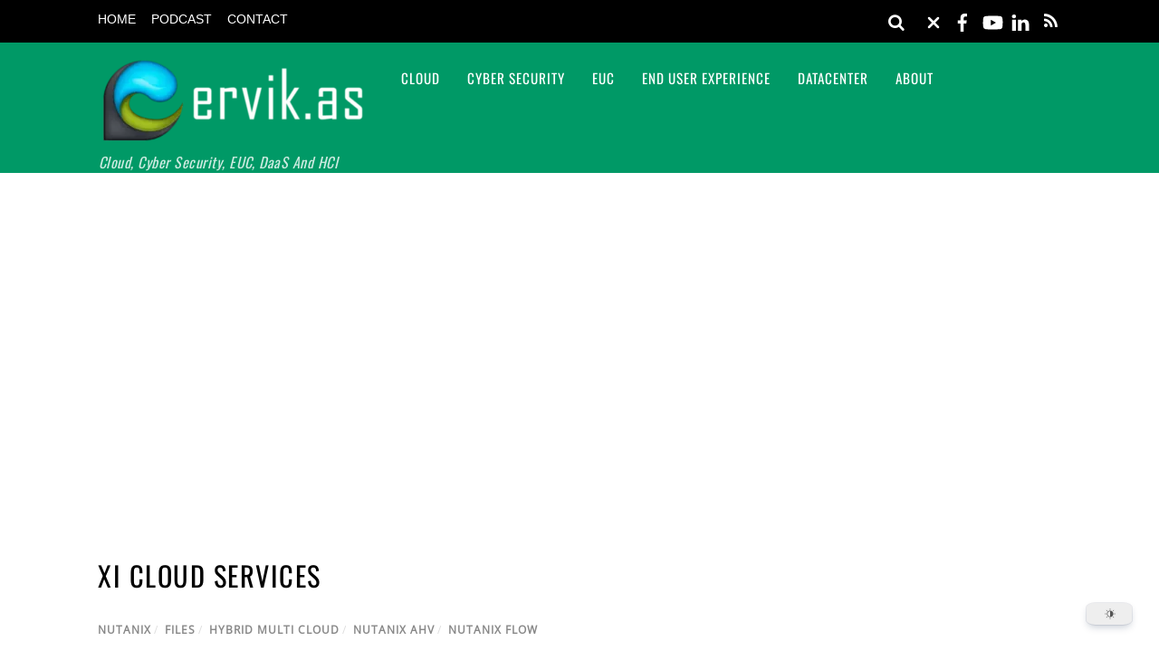

--- FILE ---
content_type: text/html; charset=UTF-8
request_url: https://www.ervik.as/tag/xi-cloud-services/
body_size: 26028
content:
<!DOCTYPE html>
<html lang="en-US" prefix="og: https://ogp.me/ns#">
<head><meta charset="UTF-8"><meta name="viewport" content="width=device-width, initial-scale=1, minimum-scale=1"><style id="tf_lazy_style" data-no-optimize="1">
 .tf_svg_lazy{
 content-visibility:auto;
 background-size:100% 25%!important;
 background-repeat:no-repeat!important;
 background-position:0 0, 0 33.4%,0 66.6%,0 100%!important;
 transition:filter .3s linear!important;
 filter:blur(25px)!important; transform:translateZ(0)
 }
 .tf_svg_lazy_loaded{
 filter:blur(0)!important
 }
 [data-lazy]:is(.module,.module_row:not(.tb_first)),.module[data-lazy] .ui,.module_row[data-lazy]:not(.tb_first):is(>.row_inner,.module_column[data-lazy],.module_subrow[data-lazy]){
 background-image:none!important
 }
 </style><noscript><style>
 .tf_svg_lazy{
 display:none!important
 }
 </style></noscript><style id="tf_lazy_common" data-no-optimize="1">
 img{
 max-width:100%;
 height:auto
 }
 :where(.tf_in_flx,.tf_flx){display:inline-flex;flex-wrap:wrap;place-items:center}
 .tf_fa,:is(em,i) tf-lottie{display:inline-block;vertical-align:middle}:is(em,i) tf-lottie{width:1.5em;height:1.5em}.tf_fa{width:1em;height:1em;stroke-width:0;stroke:currentColor;overflow:visible;fill:currentColor;pointer-events:none;text-rendering:optimizeSpeed;buffered-rendering:static}#tf_svg symbol{overflow:visible}:where(.tf_lazy){position:relative;visibility:visible;display:block;opacity:.3}.wow .tf_lazy:not(.tf_swiper-slide){visibility:hidden;opacity:1}div.tf_audio_lazy audio{visibility:hidden;height:0;display:inline}.mejs-container{visibility:visible}.tf_iframe_lazy{transition:opacity .3s ease-in-out;min-height:10px}:where(.tf_flx),.tf_swiper-wrapper{display:flex}.tf_swiper-slide{flex-shrink:0;opacity:0;width:100%;height:100%}.tf_swiper-wrapper>br,.tf_lazy.tf_swiper-wrapper .tf_lazy:after,.tf_lazy.tf_swiper-wrapper .tf_lazy:before{display:none}.tf_lazy:after,.tf_lazy:before{content:'';display:inline-block;position:absolute;width:10px!important;height:10px!important;margin:0 3px;top:50%!important;inset-inline:auto 50%!important;border-radius:100%;background-color:currentColor;visibility:visible;animation:tf-hrz-loader infinite .75s cubic-bezier(.2,.68,.18,1.08)}.tf_lazy:after{width:6px!important;height:6px!important;inset-inline:50% auto!important;margin-top:3px;animation-delay:-.4s}@keyframes tf-hrz-loader{0%,100%{transform:scale(1);opacity:1}50%{transform:scale(.1);opacity:.6}}.tf_lazy_lightbox{position:fixed;background:rgba(11,11,11,.8);color:#ccc;top:0;left:0;display:flex;align-items:center;justify-content:center;z-index:999}.tf_lazy_lightbox .tf_lazy:after,.tf_lazy_lightbox .tf_lazy:before{background:#fff}.tf_vd_lazy,tf-lottie{display:flex;flex-wrap:wrap}tf-lottie{aspect-ratio:1.777}.tf_w.tf_vd_lazy video{width:100%;height:auto;position:static;object-fit:cover}
 </style><link type="image/png" href="https://www.ervik.as/wp-content/uploads/2019/12/Favicon-Transparent-E-logo.png" rel="apple-touch-icon" /><link type="image/png" href="https://www.ervik.as/wp-content/uploads/2019/12/Favicon-Transparent-E-logo.png" rel="icon" /><title>Xi Cloud Services Archives | Ervik.as</title>
<meta name="robots" content="follow, index, max-snippet:-1, max-video-preview:-1, max-image-preview:large"/>
<link rel="canonical" href="https://www.ervik.as/tag/xi-cloud-services/" />
<meta property="og:locale" content="en_US" />
<meta property="og:type" content="article" />
<meta property="og:title" content="Xi Cloud Services Archives | Ervik.as" />
<meta property="og:url" content="https://www.ervik.as/tag/xi-cloud-services/" />
<meta property="og:site_name" content="Ervik.as" />
<meta property="article:publisher" content="https://www.facebook.com/www.ervik.as" />
<meta property="og:image" content="https://www.ervik.as/wp-content/uploads/2016/09/ervik-as_logo_transparent-1.png" />
<meta property="og:image:secure_url" content="https://www.ervik.as/wp-content/uploads/2016/09/ervik-as_logo_transparent-1.png" />
<meta property="og:image:width" content="1280" />
<meta property="og:image:height" content="340" />
<meta property="og:image:type" content="image/png" />
<meta name="twitter:card" content="summary_large_image" />
<meta name="twitter:title" content="Xi Cloud Services Archives | Ervik.as" />
<meta name="twitter:site" content="@ervik" />
<meta name="twitter:image" content="https://www.ervik.as/wp-content/uploads/2016/09/ervik-as_logo_transparent-1.png" />
<meta name="twitter:label1" content="Posts" />
<meta name="twitter:data1" content="4" />
<script type="application/ld+json" class="rank-math-schema">{"@context":"https://schema.org","@graph":[{"@type":"Organization","@id":"https://www.ervik.as/#organization","name":"Ervik.as","url":"https://www.ervik.as","sameAs":["https://www.facebook.com/www.ervik.as","https://twitter.com/ervik"],"logo":{"@type":"ImageObject","@id":"https://www.ervik.as/#logo","url":"https://www.ervik.as/wp-content/uploads/2019/12/Favicon-Transparent-E-logo.png","contentUrl":"https://www.ervik.as/wp-content/uploads/2019/12/Favicon-Transparent-E-logo.png","caption":"Ervik.as","inLanguage":"en-US","width":"439","height":"441"}},{"@type":"WebSite","@id":"https://www.ervik.as/#website","url":"https://www.ervik.as","name":"Ervik.as","publisher":{"@id":"https://www.ervik.as/#organization"},"inLanguage":"en-US"},{"@type":"CollectionPage","@id":"https://www.ervik.as/tag/xi-cloud-services/#webpage","url":"https://www.ervik.as/tag/xi-cloud-services/","name":"Xi Cloud Services Archives | Ervik.as","isPartOf":{"@id":"https://www.ervik.as/#website"},"inLanguage":"en-US"}]}</script><link rel="alternate" type="application/rss+xml" title="Ervik.as &raquo; Feed" href="https://www.ervik.as/feed/" />
<link rel="alternate" type="application/rss+xml" title="Ervik.as &raquo; Comments Feed" href="https://www.ervik.as/comments/feed/" />
<link rel="alternate" type="application/rss+xml" title="Ervik.as &raquo; Xi Cloud Services Tag Feed" href="https://www.ervik.as/tag/xi-cloud-services/feed/" />
<style id='wp-img-auto-sizes-contain-inline-css'>
img:is([sizes=auto i],[sizes^="auto," i]){contain-intrinsic-size:3000px 1500px}
/*# sourceURL=wp-img-auto-sizes-contain-inline-css */
</style>
<link rel="preload" href="https://www.ervik.as/wp-includes/css/dashicons.min.css?ver=16e4a121d4b9d6d5ff62025a7bd29eb2" as="style"><link rel='stylesheet' id='dashicons-css' href='https://www.ervik.as/wp-includes/css/dashicons.min.css?ver=16e4a121d4b9d6d5ff62025a7bd29eb2' media='all' />
<link rel="preload" href="https://www.ervik.as/wp-content/plugins/post-views-counter/css/frontend.css?ver=1.7.1" as="style"><link rel='stylesheet' id='post-views-counter-frontend-css' href='https://www.ervik.as/wp-content/plugins/post-views-counter/css/frontend.css?ver=1.7.1' media='all' />
<style id='wp-emoji-styles-inline-css'>img.wp-smiley, img.emoji {
 display: inline !important;
 border: none !important;
 box-shadow: none !important;
 height: 1em !important;
 width: 1em !important;
 margin: 0 0.07em !important;
 vertical-align: -0.1em !important;
 background: none !important;
 padding: 0 !important;
 }
/*# sourceURL=wp-emoji-styles-inline-css */
</style>
<link rel="preload" href="https://www.ervik.as/wp-content/plugins/dracula-dark-mode/assets/css/frontend.css?ver=1.3.4" as="style"><link rel='stylesheet' id='dracula-frontend-css' href='https://www.ervik.as/wp-content/plugins/dracula-dark-mode/assets/css/frontend.css?ver=1.3.4' media='all' />
<style id='global-styles-inline-css'>
:root{--wp--preset--aspect-ratio--square: 1;--wp--preset--aspect-ratio--4-3: 4/3;--wp--preset--aspect-ratio--3-4: 3/4;--wp--preset--aspect-ratio--3-2: 3/2;--wp--preset--aspect-ratio--2-3: 2/3;--wp--preset--aspect-ratio--16-9: 16/9;--wp--preset--aspect-ratio--9-16: 9/16;--wp--preset--color--black: #000000;--wp--preset--color--cyan-bluish-gray: #abb8c3;--wp--preset--color--white: #ffffff;--wp--preset--color--pale-pink: #f78da7;--wp--preset--color--vivid-red: #cf2e2e;--wp--preset--color--luminous-vivid-orange: #ff6900;--wp--preset--color--luminous-vivid-amber: #fcb900;--wp--preset--color--light-green-cyan: #7bdcb5;--wp--preset--color--vivid-green-cyan: #00d084;--wp--preset--color--pale-cyan-blue: #8ed1fc;--wp--preset--color--vivid-cyan-blue: #0693e3;--wp--preset--color--vivid-purple: #9b51e0;--wp--preset--gradient--vivid-cyan-blue-to-vivid-purple: linear-gradient(135deg,rgb(6,147,227) 0%,rgb(155,81,224) 100%);--wp--preset--gradient--light-green-cyan-to-vivid-green-cyan: linear-gradient(135deg,rgb(122,220,180) 0%,rgb(0,208,130) 100%);--wp--preset--gradient--luminous-vivid-amber-to-luminous-vivid-orange: linear-gradient(135deg,rgb(252,185,0) 0%,rgb(255,105,0) 100%);--wp--preset--gradient--luminous-vivid-orange-to-vivid-red: linear-gradient(135deg,rgb(255,105,0) 0%,rgb(207,46,46) 100%);--wp--preset--gradient--very-light-gray-to-cyan-bluish-gray: linear-gradient(135deg,rgb(238,238,238) 0%,rgb(169,184,195) 100%);--wp--preset--gradient--cool-to-warm-spectrum: linear-gradient(135deg,rgb(74,234,220) 0%,rgb(151,120,209) 20%,rgb(207,42,186) 40%,rgb(238,44,130) 60%,rgb(251,105,98) 80%,rgb(254,248,76) 100%);--wp--preset--gradient--blush-light-purple: linear-gradient(135deg,rgb(255,206,236) 0%,rgb(152,150,240) 100%);--wp--preset--gradient--blush-bordeaux: linear-gradient(135deg,rgb(254,205,165) 0%,rgb(254,45,45) 50%,rgb(107,0,62) 100%);--wp--preset--gradient--luminous-dusk: linear-gradient(135deg,rgb(255,203,112) 0%,rgb(199,81,192) 50%,rgb(65,88,208) 100%);--wp--preset--gradient--pale-ocean: linear-gradient(135deg,rgb(255,245,203) 0%,rgb(182,227,212) 50%,rgb(51,167,181) 100%);--wp--preset--gradient--electric-grass: linear-gradient(135deg,rgb(202,248,128) 0%,rgb(113,206,126) 100%);--wp--preset--gradient--midnight: linear-gradient(135deg,rgb(2,3,129) 0%,rgb(40,116,252) 100%);--wp--preset--font-size--small: 13px;--wp--preset--font-size--medium: clamp(14px, 0.875rem + ((1vw - 3.2px) * 0.469), 20px);--wp--preset--font-size--large: clamp(22.041px, 1.378rem + ((1vw - 3.2px) * 1.091), 36px);--wp--preset--font-size--x-large: clamp(25.014px, 1.563rem + ((1vw - 3.2px) * 1.327), 42px);--wp--preset--font-family--system-font: -apple-system,BlinkMacSystemFont,"Segoe UI",Roboto,Oxygen-Sans,Ubuntu,Cantarell,"Helvetica Neue",sans-serif;--wp--preset--spacing--20: 0.44rem;--wp--preset--spacing--30: 0.67rem;--wp--preset--spacing--40: 1rem;--wp--preset--spacing--50: 1.5rem;--wp--preset--spacing--60: 2.25rem;--wp--preset--spacing--70: 3.38rem;--wp--preset--spacing--80: 5.06rem;--wp--preset--shadow--natural: 6px 6px 9px rgba(0, 0, 0, 0.2);--wp--preset--shadow--deep: 12px 12px 50px rgba(0, 0, 0, 0.4);--wp--preset--shadow--sharp: 6px 6px 0px rgba(0, 0, 0, 0.2);--wp--preset--shadow--outlined: 6px 6px 0px -3px rgb(255, 255, 255), 6px 6px rgb(0, 0, 0);--wp--preset--shadow--crisp: 6px 6px 0px rgb(0, 0, 0);}:where(body) { margin: 0; }.wp-site-blocks > .alignleft { float: left; margin-right: 2em; }.wp-site-blocks > .alignright { float: right; margin-left: 2em; }.wp-site-blocks > .aligncenter { justify-content: center; margin-left: auto; margin-right: auto; }:where(.wp-site-blocks) > * { margin-block-start: 24px; margin-block-end: 0; }:where(.wp-site-blocks) > :first-child { margin-block-start: 0; }:where(.wp-site-blocks) > :last-child { margin-block-end: 0; }:root { --wp--style--block-gap: 24px; }:root :where(.is-layout-flow) > :first-child{margin-block-start: 0;}:root :where(.is-layout-flow) > :last-child{margin-block-end: 0;}:root :where(.is-layout-flow) > *{margin-block-start: 24px;margin-block-end: 0;}:root :where(.is-layout-constrained) > :first-child{margin-block-start: 0;}:root :where(.is-layout-constrained) > :last-child{margin-block-end: 0;}:root :where(.is-layout-constrained) > *{margin-block-start: 24px;margin-block-end: 0;}:root :where(.is-layout-flex){gap: 24px;}:root :where(.is-layout-grid){gap: 24px;}.is-layout-flow > .alignleft{float: left;margin-inline-start: 0;margin-inline-end: 2em;}.is-layout-flow > .alignright{float: right;margin-inline-start: 2em;margin-inline-end: 0;}.is-layout-flow > .aligncenter{margin-left: auto !important;margin-right: auto !important;}.is-layout-constrained > .alignleft{float: left;margin-inline-start: 0;margin-inline-end: 2em;}.is-layout-constrained > .alignright{float: right;margin-inline-start: 2em;margin-inline-end: 0;}.is-layout-constrained > .aligncenter{margin-left: auto !important;margin-right: auto !important;}.is-layout-constrained > :where(:not(.alignleft):not(.alignright):not(.alignfull)){margin-left: auto !important;margin-right: auto !important;}body .is-layout-flex{display: flex;}.is-layout-flex{flex-wrap: wrap;align-items: center;}.is-layout-flex > :is(*, div){margin: 0;}body .is-layout-grid{display: grid;}.is-layout-grid > :is(*, div){margin: 0;}body{font-family: var(--wp--preset--font-family--system-font);font-size: var(--wp--preset--font-size--medium);line-height: 1.6;padding-top: 0px;padding-right: 0px;padding-bottom: 0px;padding-left: 0px;}a:where(:not(.wp-element-button)){text-decoration: underline;}:root :where(.wp-element-button, .wp-block-button__link){background-color: #32373c;border-width: 0;color: #fff;font-family: inherit;font-size: inherit;font-style: inherit;font-weight: inherit;letter-spacing: inherit;line-height: inherit;padding-top: calc(0.667em + 2px);padding-right: calc(1.333em + 2px);padding-bottom: calc(0.667em + 2px);padding-left: calc(1.333em + 2px);text-decoration: none;text-transform: inherit;}.has-black-color{color: var(--wp--preset--color--black) !important;}.has-cyan-bluish-gray-color{color: var(--wp--preset--color--cyan-bluish-gray) !important;}.has-white-color{color: var(--wp--preset--color--white) !important;}.has-pale-pink-color{color: var(--wp--preset--color--pale-pink) !important;}.has-vivid-red-color{color: var(--wp--preset--color--vivid-red) !important;}.has-luminous-vivid-orange-color{color: var(--wp--preset--color--luminous-vivid-orange) !important;}.has-luminous-vivid-amber-color{color: var(--wp--preset--color--luminous-vivid-amber) !important;}.has-light-green-cyan-color{color: var(--wp--preset--color--light-green-cyan) !important;}.has-vivid-green-cyan-color{color: var(--wp--preset--color--vivid-green-cyan) !important;}.has-pale-cyan-blue-color{color: var(--wp--preset--color--pale-cyan-blue) !important;}.has-vivid-cyan-blue-color{color: var(--wp--preset--color--vivid-cyan-blue) !important;}.has-vivid-purple-color{color: var(--wp--preset--color--vivid-purple) !important;}.has-black-background-color{background-color: var(--wp--preset--color--black) !important;}.has-cyan-bluish-gray-background-color{background-color: var(--wp--preset--color--cyan-bluish-gray) !important;}.has-white-background-color{background-color: var(--wp--preset--color--white) !important;}.has-pale-pink-background-color{background-color: var(--wp--preset--color--pale-pink) !important;}.has-vivid-red-background-color{background-color: var(--wp--preset--color--vivid-red) !important;}.has-luminous-vivid-orange-background-color{background-color: var(--wp--preset--color--luminous-vivid-orange) !important;}.has-luminous-vivid-amber-background-color{background-color: var(--wp--preset--color--luminous-vivid-amber) !important;}.has-light-green-cyan-background-color{background-color: var(--wp--preset--color--light-green-cyan) !important;}.has-vivid-green-cyan-background-color{background-color: var(--wp--preset--color--vivid-green-cyan) !important;}.has-pale-cyan-blue-background-color{background-color: var(--wp--preset--color--pale-cyan-blue) !important;}.has-vivid-cyan-blue-background-color{background-color: var(--wp--preset--color--vivid-cyan-blue) !important;}.has-vivid-purple-background-color{background-color: var(--wp--preset--color--vivid-purple) !important;}.has-black-border-color{border-color: var(--wp--preset--color--black) !important;}.has-cyan-bluish-gray-border-color{border-color: var(--wp--preset--color--cyan-bluish-gray) !important;}.has-white-border-color{border-color: var(--wp--preset--color--white) !important;}.has-pale-pink-border-color{border-color: var(--wp--preset--color--pale-pink) !important;}.has-vivid-red-border-color{border-color: var(--wp--preset--color--vivid-red) !important;}.has-luminous-vivid-orange-border-color{border-color: var(--wp--preset--color--luminous-vivid-orange) !important;}.has-luminous-vivid-amber-border-color{border-color: var(--wp--preset--color--luminous-vivid-amber) !important;}.has-light-green-cyan-border-color{border-color: var(--wp--preset--color--light-green-cyan) !important;}.has-vivid-green-cyan-border-color{border-color: var(--wp--preset--color--vivid-green-cyan) !important;}.has-pale-cyan-blue-border-color{border-color: var(--wp--preset--color--pale-cyan-blue) !important;}.has-vivid-cyan-blue-border-color{border-color: var(--wp--preset--color--vivid-cyan-blue) !important;}.has-vivid-purple-border-color{border-color: var(--wp--preset--color--vivid-purple) !important;}.has-vivid-cyan-blue-to-vivid-purple-gradient-background{background: var(--wp--preset--gradient--vivid-cyan-blue-to-vivid-purple) !important;}.has-light-green-cyan-to-vivid-green-cyan-gradient-background{background: var(--wp--preset--gradient--light-green-cyan-to-vivid-green-cyan) !important;}.has-luminous-vivid-amber-to-luminous-vivid-orange-gradient-background{background: var(--wp--preset--gradient--luminous-vivid-amber-to-luminous-vivid-orange) !important;}.has-luminous-vivid-orange-to-vivid-red-gradient-background{background: var(--wp--preset--gradient--luminous-vivid-orange-to-vivid-red) !important;}.has-very-light-gray-to-cyan-bluish-gray-gradient-background{background: var(--wp--preset--gradient--very-light-gray-to-cyan-bluish-gray) !important;}.has-cool-to-warm-spectrum-gradient-background{background: var(--wp--preset--gradient--cool-to-warm-spectrum) !important;}.has-blush-light-purple-gradient-background{background: var(--wp--preset--gradient--blush-light-purple) !important;}.has-blush-bordeaux-gradient-background{background: var(--wp--preset--gradient--blush-bordeaux) !important;}.has-luminous-dusk-gradient-background{background: var(--wp--preset--gradient--luminous-dusk) !important;}.has-pale-ocean-gradient-background{background: var(--wp--preset--gradient--pale-ocean) !important;}.has-electric-grass-gradient-background{background: var(--wp--preset--gradient--electric-grass) !important;}.has-midnight-gradient-background{background: var(--wp--preset--gradient--midnight) !important;}.has-small-font-size{font-size: var(--wp--preset--font-size--small) !important;}.has-medium-font-size{font-size: var(--wp--preset--font-size--medium) !important;}.has-large-font-size{font-size: var(--wp--preset--font-size--large) !important;}.has-x-large-font-size{font-size: var(--wp--preset--font-size--x-large) !important;}.has-system-font-font-family{font-family: var(--wp--preset--font-family--system-font) !important;}
:root :where(.wp-block-pullquote){font-size: clamp(0.984em, 0.984rem + ((1vw - 0.2em) * 0.645), 1.5em);line-height: 1.6;}
/*# sourceURL=global-styles-inline-css */
</style>
<link rel="preload" href="https://www.ervik.as/wp-content/plugins/add-to-any/addtoany.min.css?ver=1.16" as="style"><link rel='stylesheet' id='addtoany-css' href='https://www.ervik.as/wp-content/plugins/add-to-any/addtoany.min.css?ver=1.16' media='all' />
<script defer="defer" src="https://www.ervik.as/wp-includes/js/jquery/jquery.min.js?ver=3.7.1" id="jquery-core-js"></script>
<script defer="defer" src="https://www.ervik.as/wp-includes/js/jquery/jquery-migrate.min.js?ver=3.4.1" id="jquery-migrate-js"></script>
<script id="dracula-dark-mode-js-extra">
var dracula = {"homeUrl":"https://www.ervik.as","adminUrl":"https://www.ervik.as/wp-admin/","ajaxUrl":"https://www.ervik.as/wp-admin/admin-ajax.php","pluginUrl":"https://www.ervik.as/wp-content/plugins/dracula-dark-mode","settings":[],"isPro":"","nonce":"29ab4667df","switches":{"1":"\u003Cdiv class=\"toggle-icon-wrap dracula-ignore\"\u003E \u003Cdiv class=\"toggle-icon __dark\"\u003E\u003C/div\u003E \u003Cdiv class=\"toggle-icon __light\"\u003E\u003C/div\u003E \u003C/div\u003E","2":"\u003Cdiv class=\"dracula-toggle-icon-wrap \"\u003E \u003Cdiv class=\"dracula-toggle-icon\"\u003E\u003C/div\u003E \u003C/div\u003E \u003Cdiv class=\"dracula-toggle-label\"\u003E \u003Cspan class=\"--light\"\u003ELight\u003C/span\u003E \u003Cspan class=\"--dark\"\u003EDark\u003C/span\u003E \u003C/div\u003E","3":"\u003Cdiv class=\"dracula-toggle-icon-wrap \"\u003E \u003Cdiv class=\"dracula-toggle-icon\"\u003E\u003C/div\u003E \u003C/div\u003E","4":"\u003Cdiv class=\"prefix-icon\"\u003E\u003C/div\u003E \u003Cdiv class=\"dracula-toggle-icon-wrap\"\u003E \u003Cdiv class=\"dracula-toggle-icon \"\u003E\u003C/div\u003E \u003C/div\u003E \u003Cdiv class=\"suffix-icon\"\u003E\u003C/div\u003E","5":"\u003Cdiv class=\"dracula-toggle-icon-wrap \"\u003E\u003C/div\u003E \u003Cdiv class=\"dracula-toggle-icon \"\u003E\u003C/div\u003E","6":"\u003Cdiv class=\"dracula-toggle-icon-wrap\"\u003E \u003Cdiv class=\"dracula-toggle-icon \"\u003E\u003C/div\u003E \u003C/div\u003E","7":"\u003Cdiv class=\"dracula-toggle-icon --light\"\u003E\u003C/div\u003E \u003Cdiv class=\"dracula-toggle-icon --dark\"\u003E\u003C/div\u003E \u003Cdiv class=\"dracula-toggle-icon-wrap \"\u003E\u003C/div\u003E","8":"\u003Cdiv class=\"dracula-toggle-icon-wrap\"\u003E \u003Cdiv class=\"dracula-toggle-icon\"\u003E\u003C/div\u003E \u003C/div\u003E","9":"\u003Cdiv class=\"dracula-toggle-icon --light\"\u003E\u003C/div\u003E \u003Cdiv class=\"dracula-toggle-icon --dark\"\u003E\u003C/div\u003E \u003Cdiv class=\"dracula-toggle-icon-wrap \"\u003E\u003C/div\u003E","10":"\u003Cdiv class=\"dracula-toggle-icon-wrap \"\u003E\u003C/div\u003E","11":"\u003Cdiv class=\"toggle-prefix\"\u003ELight\u003C/div\u003E \u003Cdiv class=\"dracula-toggle-icon-wrap\"\u003E \u003Cdiv class=\"dracula-toggle-icon \"\u003E\u003C/div\u003E \u003C/div\u003E \u003Cdiv class=\"toggle-suffix\"\u003EDark\u003C/div\u003E","12":"\u003Cdiv class=\"dracula-toggle-icon --light\"\u003E\u003C/div\u003E \u003Cdiv class=\"dracula-toggle-icon --dark\"\u003E\u003C/div\u003E \u003Cdiv class=\"dracula-toggle-icon-wrap \"\u003E\u003C/div\u003E","13":"\u003Cspan class=\"toggle-prefix-icon\"\u003E\u003C/span\u003E \u003Cspan class=\"toggle-prefix-text\"\u003EDark Mode\u003C/span\u003E \u003Cdiv class=\"dracula-toggle-icon-wrap\"\u003E \u003Cdiv class=\"dracula-toggle-icon\"\u003E\u003C/div\u003E \u003C/div\u003E","14":"\u003Cspan class=\"dracula-toggle-icon\"\u003E\u003C/span\u003E \u003Cdiv class=\"toggle-modal dracula-ignore\"\u003E \u003Cdiv class=\"toggle-modal-content\"\u003E \u003Cdiv class=\"toggle-option light\"\u003E \u003Cspan class=\"toggle-option-icon --light\"\u003E\u003C/span\u003E \u003Cspan class=\"toggle-option-label\"\u003ELight Mode\u003C/span\u003E \u003C/div\u003E \u003Cdiv class=\"toggle-option dark\"\u003E \u003Cspan class=\"toggle-option-icon --dark\"\u003E\u003C/span\u003E \u003Cspan class=\"toggle-option-label\"\u003EDark Mode\u003C/span\u003E \u003C/div\u003E \u003Cdiv class=\"toggle-option auto\"\u003E \u003Cspan class=\"toggle-option-icon --auto\"\u003E\u003C/span\u003E \u003Cspan class=\"toggle-option-label\"\u003ESystem Mode\u003C/span\u003E \u003C/div\u003E \u003C/div\u003E \u003Cdiv class=\"toggle-modal-arrow\"\u003E\u003C/div\u003E \u003C/div\u003E","15":"\u003Cdiv class=\"dracula-toggle-icon --light\"\u003E\u003C/div\u003E \u003Cdiv class=\"dracula-toggle-icon --dark\"\u003E\u003C/div\u003E \u003Cdiv class=\"dracula-toggle-icon-wrap\"\u003E\u003C/div\u003E","16":"\u003Cspan class=\"toggle-prefix-icon\"\u003E\u003C/span\u003E \u003Cspan class=\"toggle-prefix-text dracula-toggle-text\"\u003ELight Mode\u003C/span\u003E \u003Cdiv class=\"dracula-toggle-icon-wrap\"\u003E \u003Cdiv class=\"dracula-toggle-icon\"\u003E\u003C/div\u003E \u003C/div\u003E","17":"\u003Cbutton class=\"dracula-toggle-icon --typography\"\u003E\u003C/button\u003E \u003Cbutton class=\"dracula-toggle-icon --light\"\u003E\u003C/button\u003E","18":"\u003Cbutton type=\"button\" class=\"dracula-toggle-icon --light\"\u003E\u003C/button\u003E \u003Cbutton type=\"button\" class=\"dracula-toggle-icon --typography\"\u003E\u003C/button\u003E"},"customSwitches":{"1":"\u003Cdiv class=\"toggle-icon-wrap\"\u003E\n\t\t\t\t\u003Cspan class=\"toggle-icon __dark\"\u003E\u003C/span\u003E\n\t\t\t\t\u003Cspan class=\"toggle-icon __light\"\u003E\u003C/span\u003E\n\t\t\t\u003C/div\u003E","2":"\n\t\t\t\u003Cdiv class=\"dracula-toggle-icon position-before\"\u003E\u003C/div\u003E\n\t\t\t\u003Cdiv class=\"dracula-toggle-label\"\u003E\n \u003Cspan class=\"--light\"\u003E\u003C/span\u003E\n \u003Cspan class=\"--dark\"\u003E\u003C/span\u003E\n \u003C/div\u003E\n\t\t\t\u003Cdiv class=\"dracula-toggle-icon position-after\"\u003E\u003C/div\u003E\n\t\t","3":"\n\t\t\t\u003Cdiv class=\"toggle-prefix\"\u003E\u003C/div\u003E\n \u003Cdiv class=\"dracula-toggle-icon-wrap\"\u003E\n \u003Cdiv class=\"dracula-toggle-icon\"\u003E\u003C/div\u003E\n \u003C/div\u003E\n \u003Cdiv class=\"toggle-suffix\"\u003E\u003C/div\u003E\n\t\t","4":"\n\t\t\t\u003Cdiv class=\"dracula-toggle-icon-wrap\"\u003E\n \u003Cdiv class=\"dracula-toggle-icon\"\u003E\u003C/div\u003E\n \u003C/div\u003E\n\n \u003Cdiv class=\"dracula-toggle-label\"\u003E\n \u003Cspan class=\"--light\"\u003E\u003C/span\u003E\n \u003Cspan class=\"--dark\"\u003E\u003C/span\u003E\n \u003C/div\u003E\n\t\t","5":"\n\t\t\t\u003Cdiv class=\"dracula-toggle-icon-wrap\"\u003E\n \u003Cdiv class=\"dracula-toggle-icon\"\u003E\u003C/div\u003E\n \u003C/div\u003E\n\n \u003Cspan class=\"dracula-toggle-label --light\"\u003E\u003C/span\u003E\n \u003Cspan class=\"dracula-toggle-label --dark\"\u003E\u003C/span\u003E\n\t\t"},"presets":[{"key":"default","label":"Default","colors":{"bg":"#181a1b","text":"#e8e6e3","secondary_bg":"#202324","link":"#6ea5d9","link_hover":"#88b9e3","btn_bg":"#3b6f99","btn_text":"#dcdcdc","btn_text_hover":"#f0f0f0","btn_hover_bg":"#325d80","input_text":"#e8e6e3","input_bg":"#1f2223","input_placeholder":"#8c8c8c","border":"#2d2d2d"}},{"key":"dracula","label":"Dracula","colors":{"bg":"#282b36","text":"#e8e6e3","secondary_bg":"#343746","link":"#9a87cc","link_hover":"#b79ce2","btn_bg":"#5a6288","btn_text":"#dedede","btn_text_hover":"#f0f0f0","btn_hover_bg":"#4b5274","input_text":"#e8e6e3","input_bg":"#3a3c4e","input_placeholder":"#8b8b9c","border":"#45475a"}},{"key":"catppuccin","label":"Catppuccin","isPro":true,"colors":{"bg":"#161320","text":"#d9e0ee","secondary_bg":"#1e1a2e","link":"#b69ad8","link_hover":"#c5b0e1","btn_bg":"#8a74b8","btn_text":"#d9e0ee","btn_text_hover":"#ffffff","btn_hover_bg":"#7a66a3","input_text":"#d9e0ee","input_bg":"#1e1a2e","input_placeholder":"#8e89a3","border":"#2a2438"}},{"key":"gruvbox","label":"Gruvbox","isPro":true,"colors":{"bg":"#282828","text":"#ebdbb2","secondary_bg":"#32302f","link":"#d4a73c","link_hover":"#e0b252","btn_bg":"#a97e2c","btn_text":"#ebdbb2","btn_text_hover":"#ffffff","btn_hover_bg":"#8f6a25","input_text":"#ebdbb2","input_bg":"#32302f","input_placeholder":"#a89984","border":"#504945"}},{"key":"nord","label":"Nord","isPro":true,"colors":{"bg":"#2e3440","text":"#eceff4","secondary_bg":"#3b4252","link":"#88c0d0","link_hover":"#a3d1dc","btn_bg":"#5e81ac","btn_text":"#eceff4","btn_text_hover":"#ffffff","btn_hover_bg":"#4c6a92","input_text":"#eceff4","input_bg":"#434c5e","input_placeholder":"#9aa0a6","border":"#4c566a"}},{"key":"rosePine","label":"Rose Pine","isPro":true,"colors":{"bg":"#191724","text":"#e0def4","secondary_bg":"#1f1d2e","link":"#d2879d","link_hover":"#e2a3b7","btn_bg":"#6d879c","btn_text":"#e0def4","btn_text_hover":"#ffffff","btn_hover_bg":"#5a6f81","input_text":"#e0def4","input_bg":"#26233a","input_placeholder":"#908caa","border":"#524f67"}},{"key":"solarized","label":"Solarized","isPro":true,"colors":{"bg":"#002b36","text":"#93a1a1","secondary_bg":"#073642","link":"#6aa6a6","link_hover":"#82bcbc","btn_bg":"#2f5f66","btn_text":"#cfe3e3","btn_text_hover":"#e6f0f0","btn_hover_bg":"#2a5359","input_text":"#a7b6b6","input_bg":"#0d3944","input_placeholder":"#6f8383","border":"#0f3a44"}},{"key":"tokyoNight","label":"Tokyo Night","colors":{"bg":"#1a1b26","text":"#a9b1d6","secondary_bg":"#1f2230","link":"#7aa2f7","link_hover":"#8fb5ff","btn_bg":"#3b4a7a","btn_text":"#cfd6f2","btn_text_hover":"#ffffff","btn_hover_bg":"#323f68","input_text":"#b7bfe1","input_bg":"#212335","input_placeholder":"#7c85a9","border":"#2a2e42"}},{"key":"monokai","label":"Monokai","colors":{"bg":"#272822","text":"#f8f8f2","secondary_bg":"#2f302a","link":"#8fc66a","link_hover":"#a1d57a","btn_bg":"#5b6e4a","btn_text":"#e6f1dd","btn_text_hover":"#ffffff","btn_hover_bg":"#4d5e3f","input_text":"#efeede","input_bg":"#303126","input_placeholder":"#9aa08f","border":"#3a3b33"}},{"key":"ayuMirage","label":"Ayu Mirage","colors":{"bg":"#1f2430","text":"#cbccc6","secondary_bg":"#252b39","link":"#9ccfd8","link_hover":"#b7e0e6","btn_bg":"#5f7890","btn_text":"#dfe2e0","btn_text_hover":"#ffffff","btn_hover_bg":"#50677d","input_text":"#d5d6d0","input_bg":"#262d3b","input_placeholder":"#8d94a1","border":"#2c3443"}},{"key":"ayuDark","label":"Ayu Dark","colors":{"bg":"#0a0e14","text":"#b3b1ad","secondary_bg":"#121721","link":"#5aa7c8","link_hover":"#72b8d5","btn_bg":"#3a6075","btn_text":"#cfd6da","btn_text_hover":"#e7eef2","btn_hover_bg":"#314f61","input_text":"#c2c0bc","input_bg":"#121722","input_placeholder":"#808693","border":"#1b2230"}},{"key":"material","label":"Material","colors":{"bg":"#263238","text":"#eceff1","secondary_bg":"#2e3b41","link":"#82b1ff","link_hover":"#9bbfff","btn_bg":"#546e7a","btn_text":"#e6eff3","btn_text_hover":"#ffffff","btn_hover_bg":"#465c65","input_text":"#e4eaee","input_bg":"#2b3940","input_placeholder":"#9aaab1","border":"#31434a"}},{"key":"oneDark","label":"One Dark","colors":{"bg":"#282c34","text":"#abb2bf","secondary_bg":"#2f3440","link":"#6fb4f0","link_hover":"#89c2f4","btn_bg":"#3d5872","btn_text":"#cfd6e2","btn_text_hover":"#eaf1fb","btn_hover_bg":"#334a60","input_text":"#b9c0cd","input_bg":"#2c303a","input_placeholder":"#8a909c","border":"#3a3f4a"}},{"key":"oceanicNext","label":"Oceanic Next","colors":{"bg":"#1B2B34","text":"#CDD3DE","secondary_bg":"#203340","link":"#5fb3b3","link_hover":"#77c4c4","btn_bg":"#3f6d6d","btn_text":"#d8e4e4","btn_text_hover":"#f0f7f7","btn_hover_bg":"#355c5c","input_text":"#d2d8e1","input_bg":"#223746","input_placeholder":"#8ca1ad","border":"#2a4050"}},{"key":"cityLights","label":"City Lights","colors":{"bg":"#1d252c","text":"#b6bfc4","secondary_bg":"#232c34","link":"#76a8d9","link_hover":"#8bb9e3","btn_bg":"#3e5f7a","btn_text":"#d4dde2","btn_text_hover":"#f0f6fb","btn_hover_bg":"#344f66","input_text":"#c2cbd0","input_bg":"#232c34","input_placeholder":"#8b97a0","border":"#2a343e"}},{"key":"nightOwl","label":"Night Owl","colors":{"bg":"#011627","text":"#d6deeb","secondary_bg":"#071d33","link":"#82aaff","link_hover":"#9bb6ff","btn_bg":"#425b8a","btn_text":"#e4ecfa","btn_text_hover":"#ffffff","btn_hover_bg":"#394f78","input_text":"#dbe3f0","input_bg":"#0a1f36","input_placeholder":"#8aa0be","border":"#0f2740"}},{"key":"youtube","label":"YouTube","colors":{"bg":"#181818","text":"#ffffff","secondary_bg":"#202020","link":"#e05a5a","link_hover":"#ff6b6b","btn_bg":"#8a2b2b","btn_text":"#f2f2f2","btn_text_hover":"#ffffff","btn_hover_bg":"#722424","input_text":"#f0f0f0","input_bg":"#222222","input_placeholder":"#9a9a9a","border":"#2a2a2a"}},{"key":"twitter","label":"Twitter","colors":{"bg":"#15202b","text":"#ffffff","secondary_bg":"#1b2733","link":"#69b3ff","link_hover":"#8cc6ff","btn_bg":"#3a6fa1","btn_text":"#e8f3ff","btn_text_hover":"#ffffff","btn_hover_bg":"#325f8a","input_text":"#eef6ff","input_bg":"#1e2a36","input_placeholder":"#8ea5bd","border":"#263544"}},{"key":"reddit","label":"Reddit (Night mode)","colors":{"bg":"#1a1a1b","text":"#d7dadc","secondary_bg":"#202021","link":"#ff9566","link_hover":"#ffb187","btn_bg":"#7a4a2e","btn_text":"#efd9cf","btn_text_hover":"#ffffff","btn_hover_bg":"#693f27","input_text":"#e3e6e8","input_bg":"#222223","input_placeholder":"#9aa0a3","border":"#2a2a2b"}},{"key":"discord","label":"Discord","colors":{"bg":"#36393f","text":"#dcddde","secondary_bg":"#3c4047","link":"#8ea1e1","link_hover":"#a5b3ea","btn_bg":"#4957d6","btn_text":"#e7e9ff","btn_text_hover":"#ffffff","btn_hover_bg":"#3f4bc0","input_text":"#e3e4e6","input_bg":"#40444b","input_placeholder":"#9aa1ae","border":"#454a52"}},{"key":"slack","label":"Slack","colors":{"bg":"#1d1c1d","text":"#e7e7e7","secondary_bg":"#232223","link":"#cf8fb6","link_hover":"#dda6c5","btn_bg":"#6b5a6e","btn_text":"#efe3ef","btn_text_hover":"#ffffff","btn_hover_bg":"#5b4d5d","input_text":"#ededed","input_bg":"#242324","input_placeholder":"#9a969b","border":"#2a292a"}},{"key":"whatsapp","label":"WhatsApp","colors":{"bg":"#121212","text":"#e6e5e4","secondary_bg":"#161616","link":"#67b97a","link_hover":"#7acc8d","btn_bg":"#2f6b3e","btn_text":"#d8f0df","btn_text_hover":"#f2fff6","btn_hover_bg":"#285b35","input_text":"#ecebe9","input_bg":"#1a1a1a","input_placeholder":"#8d8d8d","border":"#222222"}},{"key":"github","label":"GitHub","colors":{"bg":"#0d1117","text":"#c9d1d9","secondary_bg":"#11161e","link":"#6aa6ff","link_hover":"#8abaff","btn_bg":"#2f3a4a","btn_text":"#d8e2ec","btn_text_hover":"#ffffff","btn_hover_bg":"#26303d","input_text":"#d3dbe2","input_bg":"#0f1420","input_placeholder":"#8894a1","border":"#1a2230"}},{"key":"stackoverflow","label":"StackOverflow","colors":{"bg":"#2d2d2d","text":"#f2f2f2","secondary_bg":"#333333","link":"#ffa654","link_hover":"#ffbb7a","btn_bg":"#7a4e1f","btn_text":"#fdeedd","btn_text_hover":"#ffffff","btn_hover_bg":"#683f18","input_text":"#f0f0f0","input_bg":"#353535","input_placeholder":"#9a9a9a","border":"#3c3c3c"}}]};
var dracula = {"homeUrl":"https://www.ervik.as","adminUrl":"https://www.ervik.as/wp-admin/","ajaxUrl":"https://www.ervik.as/wp-admin/admin-ajax.php","pluginUrl":"https://www.ervik.as/wp-content/plugins/dracula-dark-mode","settings":[],"isPro":"","nonce":"29ab4667df","switches":{"1":"\u003Cdiv class=\"toggle-icon-wrap dracula-ignore\"\u003E \u003Cdiv class=\"toggle-icon __dark\"\u003E\u003C/div\u003E \u003Cdiv class=\"toggle-icon __light\"\u003E\u003C/div\u003E \u003C/div\u003E","2":"\u003Cdiv class=\"dracula-toggle-icon-wrap \"\u003E \u003Cdiv class=\"dracula-toggle-icon\"\u003E\u003C/div\u003E \u003C/div\u003E \u003Cdiv class=\"dracula-toggle-label\"\u003E \u003Cspan class=\"--light\"\u003ELight\u003C/span\u003E \u003Cspan class=\"--dark\"\u003EDark\u003C/span\u003E \u003C/div\u003E","3":"\u003Cdiv class=\"dracula-toggle-icon-wrap \"\u003E \u003Cdiv class=\"dracula-toggle-icon\"\u003E\u003C/div\u003E \u003C/div\u003E","4":"\u003Cdiv class=\"prefix-icon\"\u003E\u003C/div\u003E \u003Cdiv class=\"dracula-toggle-icon-wrap\"\u003E \u003Cdiv class=\"dracula-toggle-icon \"\u003E\u003C/div\u003E \u003C/div\u003E \u003Cdiv class=\"suffix-icon\"\u003E\u003C/div\u003E","5":"\u003Cdiv class=\"dracula-toggle-icon-wrap \"\u003E\u003C/div\u003E \u003Cdiv class=\"dracula-toggle-icon \"\u003E\u003C/div\u003E","6":"\u003Cdiv class=\"dracula-toggle-icon-wrap\"\u003E \u003Cdiv class=\"dracula-toggle-icon \"\u003E\u003C/div\u003E \u003C/div\u003E","7":"\u003Cdiv class=\"dracula-toggle-icon --light\"\u003E\u003C/div\u003E \u003Cdiv class=\"dracula-toggle-icon --dark\"\u003E\u003C/div\u003E \u003Cdiv class=\"dracula-toggle-icon-wrap \"\u003E\u003C/div\u003E","8":"\u003Cdiv class=\"dracula-toggle-icon-wrap\"\u003E \u003Cdiv class=\"dracula-toggle-icon\"\u003E\u003C/div\u003E \u003C/div\u003E","9":"\u003Cdiv class=\"dracula-toggle-icon --light\"\u003E\u003C/div\u003E \u003Cdiv class=\"dracula-toggle-icon --dark\"\u003E\u003C/div\u003E \u003Cdiv class=\"dracula-toggle-icon-wrap \"\u003E\u003C/div\u003E","10":"\u003Cdiv class=\"dracula-toggle-icon-wrap \"\u003E\u003C/div\u003E","11":"\u003Cdiv class=\"toggle-prefix\"\u003ELight\u003C/div\u003E \u003Cdiv class=\"dracula-toggle-icon-wrap\"\u003E \u003Cdiv class=\"dracula-toggle-icon \"\u003E\u003C/div\u003E \u003C/div\u003E \u003Cdiv class=\"toggle-suffix\"\u003EDark\u003C/div\u003E","12":"\u003Cdiv class=\"dracula-toggle-icon --light\"\u003E\u003C/div\u003E \u003Cdiv class=\"dracula-toggle-icon --dark\"\u003E\u003C/div\u003E \u003Cdiv class=\"dracula-toggle-icon-wrap \"\u003E\u003C/div\u003E","13":"\u003Cspan class=\"toggle-prefix-icon\"\u003E\u003C/span\u003E \u003Cspan class=\"toggle-prefix-text\"\u003EDark Mode\u003C/span\u003E \u003Cdiv class=\"dracula-toggle-icon-wrap\"\u003E \u003Cdiv class=\"dracula-toggle-icon\"\u003E\u003C/div\u003E \u003C/div\u003E","14":"\u003Cspan class=\"dracula-toggle-icon\"\u003E\u003C/span\u003E \u003Cdiv class=\"toggle-modal dracula-ignore\"\u003E \u003Cdiv class=\"toggle-modal-content\"\u003E \u003Cdiv class=\"toggle-option light\"\u003E \u003Cspan class=\"toggle-option-icon --light\"\u003E\u003C/span\u003E \u003Cspan class=\"toggle-option-label\"\u003ELight Mode\u003C/span\u003E \u003C/div\u003E \u003Cdiv class=\"toggle-option dark\"\u003E \u003Cspan class=\"toggle-option-icon --dark\"\u003E\u003C/span\u003E \u003Cspan class=\"toggle-option-label\"\u003EDark Mode\u003C/span\u003E \u003C/div\u003E \u003Cdiv class=\"toggle-option auto\"\u003E \u003Cspan class=\"toggle-option-icon --auto\"\u003E\u003C/span\u003E \u003Cspan class=\"toggle-option-label\"\u003ESystem Mode\u003C/span\u003E \u003C/div\u003E \u003C/div\u003E \u003Cdiv class=\"toggle-modal-arrow\"\u003E\u003C/div\u003E \u003C/div\u003E","15":"\u003Cdiv class=\"dracula-toggle-icon --light\"\u003E\u003C/div\u003E \u003Cdiv class=\"dracula-toggle-icon --dark\"\u003E\u003C/div\u003E \u003Cdiv class=\"dracula-toggle-icon-wrap\"\u003E\u003C/div\u003E","16":"\u003Cspan class=\"toggle-prefix-icon\"\u003E\u003C/span\u003E \u003Cspan class=\"toggle-prefix-text dracula-toggle-text\"\u003ELight Mode\u003C/span\u003E \u003Cdiv class=\"dracula-toggle-icon-wrap\"\u003E \u003Cdiv class=\"dracula-toggle-icon\"\u003E\u003C/div\u003E \u003C/div\u003E","17":"\u003Cbutton class=\"dracula-toggle-icon --typography\"\u003E\u003C/button\u003E \u003Cbutton class=\"dracula-toggle-icon --light\"\u003E\u003C/button\u003E","18":"\u003Cbutton type=\"button\" class=\"dracula-toggle-icon --light\"\u003E\u003C/button\u003E \u003Cbutton type=\"button\" class=\"dracula-toggle-icon --typography\"\u003E\u003C/button\u003E"},"customSwitches":{"1":"\u003Cdiv class=\"toggle-icon-wrap\"\u003E\n\t\t\t\t\u003Cspan class=\"toggle-icon __dark\"\u003E\u003C/span\u003E\n\t\t\t\t\u003Cspan class=\"toggle-icon __light\"\u003E\u003C/span\u003E\n\t\t\t\u003C/div\u003E","2":"\n\t\t\t\u003Cdiv class=\"dracula-toggle-icon position-before\"\u003E\u003C/div\u003E\n\t\t\t\u003Cdiv class=\"dracula-toggle-label\"\u003E\n \u003Cspan class=\"--light\"\u003E\u003C/span\u003E\n \u003Cspan class=\"--dark\"\u003E\u003C/span\u003E\n \u003C/div\u003E\n\t\t\t\u003Cdiv class=\"dracula-toggle-icon position-after\"\u003E\u003C/div\u003E\n\t\t","3":"\n\t\t\t\u003Cdiv class=\"toggle-prefix\"\u003E\u003C/div\u003E\n \u003Cdiv class=\"dracula-toggle-icon-wrap\"\u003E\n \u003Cdiv class=\"dracula-toggle-icon\"\u003E\u003C/div\u003E\n \u003C/div\u003E\n \u003Cdiv class=\"toggle-suffix\"\u003E\u003C/div\u003E\n\t\t","4":"\n\t\t\t\u003Cdiv class=\"dracula-toggle-icon-wrap\"\u003E\n \u003Cdiv class=\"dracula-toggle-icon\"\u003E\u003C/div\u003E\n \u003C/div\u003E\n\n \u003Cdiv class=\"dracula-toggle-label\"\u003E\n \u003Cspan class=\"--light\"\u003E\u003C/span\u003E\n \u003Cspan class=\"--dark\"\u003E\u003C/span\u003E\n \u003C/div\u003E\n\t\t","5":"\n\t\t\t\u003Cdiv class=\"dracula-toggle-icon-wrap\"\u003E\n \u003Cdiv class=\"dracula-toggle-icon\"\u003E\u003C/div\u003E\n \u003C/div\u003E\n\n \u003Cspan class=\"dracula-toggle-label --light\"\u003E\u003C/span\u003E\n \u003Cspan class=\"dracula-toggle-label --dark\"\u003E\u003C/span\u003E\n\t\t"},"presets":[{"key":"default","label":"Default","colors":{"bg":"#181a1b","text":"#e8e6e3","secondary_bg":"#202324","link":"#6ea5d9","link_hover":"#88b9e3","btn_bg":"#3b6f99","btn_text":"#dcdcdc","btn_text_hover":"#f0f0f0","btn_hover_bg":"#325d80","input_text":"#e8e6e3","input_bg":"#1f2223","input_placeholder":"#8c8c8c","border":"#2d2d2d"}},{"key":"dracula","label":"Dracula","colors":{"bg":"#282b36","text":"#e8e6e3","secondary_bg":"#343746","link":"#9a87cc","link_hover":"#b79ce2","btn_bg":"#5a6288","btn_text":"#dedede","btn_text_hover":"#f0f0f0","btn_hover_bg":"#4b5274","input_text":"#e8e6e3","input_bg":"#3a3c4e","input_placeholder":"#8b8b9c","border":"#45475a"}},{"key":"catppuccin","label":"Catppuccin","isPro":true,"colors":{"bg":"#161320","text":"#d9e0ee","secondary_bg":"#1e1a2e","link":"#b69ad8","link_hover":"#c5b0e1","btn_bg":"#8a74b8","btn_text":"#d9e0ee","btn_text_hover":"#ffffff","btn_hover_bg":"#7a66a3","input_text":"#d9e0ee","input_bg":"#1e1a2e","input_placeholder":"#8e89a3","border":"#2a2438"}},{"key":"gruvbox","label":"Gruvbox","isPro":true,"colors":{"bg":"#282828","text":"#ebdbb2","secondary_bg":"#32302f","link":"#d4a73c","link_hover":"#e0b252","btn_bg":"#a97e2c","btn_text":"#ebdbb2","btn_text_hover":"#ffffff","btn_hover_bg":"#8f6a25","input_text":"#ebdbb2","input_bg":"#32302f","input_placeholder":"#a89984","border":"#504945"}},{"key":"nord","label":"Nord","isPro":true,"colors":{"bg":"#2e3440","text":"#eceff4","secondary_bg":"#3b4252","link":"#88c0d0","link_hover":"#a3d1dc","btn_bg":"#5e81ac","btn_text":"#eceff4","btn_text_hover":"#ffffff","btn_hover_bg":"#4c6a92","input_text":"#eceff4","input_bg":"#434c5e","input_placeholder":"#9aa0a6","border":"#4c566a"}},{"key":"rosePine","label":"Rose Pine","isPro":true,"colors":{"bg":"#191724","text":"#e0def4","secondary_bg":"#1f1d2e","link":"#d2879d","link_hover":"#e2a3b7","btn_bg":"#6d879c","btn_text":"#e0def4","btn_text_hover":"#ffffff","btn_hover_bg":"#5a6f81","input_text":"#e0def4","input_bg":"#26233a","input_placeholder":"#908caa","border":"#524f67"}},{"key":"solarized","label":"Solarized","isPro":true,"colors":{"bg":"#002b36","text":"#93a1a1","secondary_bg":"#073642","link":"#6aa6a6","link_hover":"#82bcbc","btn_bg":"#2f5f66","btn_text":"#cfe3e3","btn_text_hover":"#e6f0f0","btn_hover_bg":"#2a5359","input_text":"#a7b6b6","input_bg":"#0d3944","input_placeholder":"#6f8383","border":"#0f3a44"}},{"key":"tokyoNight","label":"Tokyo Night","colors":{"bg":"#1a1b26","text":"#a9b1d6","secondary_bg":"#1f2230","link":"#7aa2f7","link_hover":"#8fb5ff","btn_bg":"#3b4a7a","btn_text":"#cfd6f2","btn_text_hover":"#ffffff","btn_hover_bg":"#323f68","input_text":"#b7bfe1","input_bg":"#212335","input_placeholder":"#7c85a9","border":"#2a2e42"}},{"key":"monokai","label":"Monokai","colors":{"bg":"#272822","text":"#f8f8f2","secondary_bg":"#2f302a","link":"#8fc66a","link_hover":"#a1d57a","btn_bg":"#5b6e4a","btn_text":"#e6f1dd","btn_text_hover":"#ffffff","btn_hover_bg":"#4d5e3f","input_text":"#efeede","input_bg":"#303126","input_placeholder":"#9aa08f","border":"#3a3b33"}},{"key":"ayuMirage","label":"Ayu Mirage","colors":{"bg":"#1f2430","text":"#cbccc6","secondary_bg":"#252b39","link":"#9ccfd8","link_hover":"#b7e0e6","btn_bg":"#5f7890","btn_text":"#dfe2e0","btn_text_hover":"#ffffff","btn_hover_bg":"#50677d","input_text":"#d5d6d0","input_bg":"#262d3b","input_placeholder":"#8d94a1","border":"#2c3443"}},{"key":"ayuDark","label":"Ayu Dark","colors":{"bg":"#0a0e14","text":"#b3b1ad","secondary_bg":"#121721","link":"#5aa7c8","link_hover":"#72b8d5","btn_bg":"#3a6075","btn_text":"#cfd6da","btn_text_hover":"#e7eef2","btn_hover_bg":"#314f61","input_text":"#c2c0bc","input_bg":"#121722","input_placeholder":"#808693","border":"#1b2230"}},{"key":"material","label":"Material","colors":{"bg":"#263238","text":"#eceff1","secondary_bg":"#2e3b41","link":"#82b1ff","link_hover":"#9bbfff","btn_bg":"#546e7a","btn_text":"#e6eff3","btn_text_hover":"#ffffff","btn_hover_bg":"#465c65","input_text":"#e4eaee","input_bg":"#2b3940","input_placeholder":"#9aaab1","border":"#31434a"}},{"key":"oneDark","label":"One Dark","colors":{"bg":"#282c34","text":"#abb2bf","secondary_bg":"#2f3440","link":"#6fb4f0","link_hover":"#89c2f4","btn_bg":"#3d5872","btn_text":"#cfd6e2","btn_text_hover":"#eaf1fb","btn_hover_bg":"#334a60","input_text":"#b9c0cd","input_bg":"#2c303a","input_placeholder":"#8a909c","border":"#3a3f4a"}},{"key":"oceanicNext","label":"Oceanic Next","colors":{"bg":"#1B2B34","text":"#CDD3DE","secondary_bg":"#203340","link":"#5fb3b3","link_hover":"#77c4c4","btn_bg":"#3f6d6d","btn_text":"#d8e4e4","btn_text_hover":"#f0f7f7","btn_hover_bg":"#355c5c","input_text":"#d2d8e1","input_bg":"#223746","input_placeholder":"#8ca1ad","border":"#2a4050"}},{"key":"cityLights","label":"City Lights","colors":{"bg":"#1d252c","text":"#b6bfc4","secondary_bg":"#232c34","link":"#76a8d9","link_hover":"#8bb9e3","btn_bg":"#3e5f7a","btn_text":"#d4dde2","btn_text_hover":"#f0f6fb","btn_hover_bg":"#344f66","input_text":"#c2cbd0","input_bg":"#232c34","input_placeholder":"#8b97a0","border":"#2a343e"}},{"key":"nightOwl","label":"Night Owl","colors":{"bg":"#011627","text":"#d6deeb","secondary_bg":"#071d33","link":"#82aaff","link_hover":"#9bb6ff","btn_bg":"#425b8a","btn_text":"#e4ecfa","btn_text_hover":"#ffffff","btn_hover_bg":"#394f78","input_text":"#dbe3f0","input_bg":"#0a1f36","input_placeholder":"#8aa0be","border":"#0f2740"}},{"key":"youtube","label":"YouTube","colors":{"bg":"#181818","text":"#ffffff","secondary_bg":"#202020","link":"#e05a5a","link_hover":"#ff6b6b","btn_bg":"#8a2b2b","btn_text":"#f2f2f2","btn_text_hover":"#ffffff","btn_hover_bg":"#722424","input_text":"#f0f0f0","input_bg":"#222222","input_placeholder":"#9a9a9a","border":"#2a2a2a"}},{"key":"twitter","label":"Twitter","colors":{"bg":"#15202b","text":"#ffffff","secondary_bg":"#1b2733","link":"#69b3ff","link_hover":"#8cc6ff","btn_bg":"#3a6fa1","btn_text":"#e8f3ff","btn_text_hover":"#ffffff","btn_hover_bg":"#325f8a","input_text":"#eef6ff","input_bg":"#1e2a36","input_placeholder":"#8ea5bd","border":"#263544"}},{"key":"reddit","label":"Reddit (Night mode)","colors":{"bg":"#1a1a1b","text":"#d7dadc","secondary_bg":"#202021","link":"#ff9566","link_hover":"#ffb187","btn_bg":"#7a4a2e","btn_text":"#efd9cf","btn_text_hover":"#ffffff","btn_hover_bg":"#693f27","input_text":"#e3e6e8","input_bg":"#222223","input_placeholder":"#9aa0a3","border":"#2a2a2b"}},{"key":"discord","label":"Discord","colors":{"bg":"#36393f","text":"#dcddde","secondary_bg":"#3c4047","link":"#8ea1e1","link_hover":"#a5b3ea","btn_bg":"#4957d6","btn_text":"#e7e9ff","btn_text_hover":"#ffffff","btn_hover_bg":"#3f4bc0","input_text":"#e3e4e6","input_bg":"#40444b","input_placeholder":"#9aa1ae","border":"#454a52"}},{"key":"slack","label":"Slack","colors":{"bg":"#1d1c1d","text":"#e7e7e7","secondary_bg":"#232223","link":"#cf8fb6","link_hover":"#dda6c5","btn_bg":"#6b5a6e","btn_text":"#efe3ef","btn_text_hover":"#ffffff","btn_hover_bg":"#5b4d5d","input_text":"#ededed","input_bg":"#242324","input_placeholder":"#9a969b","border":"#2a292a"}},{"key":"whatsapp","label":"WhatsApp","colors":{"bg":"#121212","text":"#e6e5e4","secondary_bg":"#161616","link":"#67b97a","link_hover":"#7acc8d","btn_bg":"#2f6b3e","btn_text":"#d8f0df","btn_text_hover":"#f2fff6","btn_hover_bg":"#285b35","input_text":"#ecebe9","input_bg":"#1a1a1a","input_placeholder":"#8d8d8d","border":"#222222"}},{"key":"github","label":"GitHub","colors":{"bg":"#0d1117","text":"#c9d1d9","secondary_bg":"#11161e","link":"#6aa6ff","link_hover":"#8abaff","btn_bg":"#2f3a4a","btn_text":"#d8e2ec","btn_text_hover":"#ffffff","btn_hover_bg":"#26303d","input_text":"#d3dbe2","input_bg":"#0f1420","input_placeholder":"#8894a1","border":"#1a2230"}},{"key":"stackoverflow","label":"StackOverflow","colors":{"bg":"#2d2d2d","text":"#f2f2f2","secondary_bg":"#333333","link":"#ffa654","link_hover":"#ffbb7a","btn_bg":"#7a4e1f","btn_text":"#fdeedd","btn_text_hover":"#ffffff","btn_hover_bg":"#683f18","input_text":"#f0f0f0","input_bg":"#353535","input_placeholder":"#9a9a9a","border":"#3c3c3c"}}]};
//# sourceURL=dracula-dark-mode-js-extra
</script>
<script defer="defer" src="https://www.ervik.as/wp-content/plugins/dracula-dark-mode/assets/js/dark-mode.js?ver=1.3.4" id="dracula-dark-mode-js"></script>
<script id="addtoany-core-js-before">
window.a2a_config=window.a2a_config||{};a2a_config.callbacks=[];a2a_config.overlays=[];a2a_config.templates={};

//# sourceURL=addtoany-core-js-before
</script>
<script defer src="https://static.addtoany.com/menu/page.js" id="addtoany-core-js"></script>
<script defer src="https://www.ervik.as/wp-content/plugins/add-to-any/addtoany.min.js?ver=1.1" id="addtoany-jquery-js"></script><script defer="defer" src="https://www.googletagmanager.com/gtag/js?id=G-3JTL6MMFSG" id="google_gtagjs-js" async></script>
<script id="google_gtagjs-js-after">
window.dataLayer = window.dataLayer || [];function gtag(){dataLayer.push(arguments);}
gtag("set","linker",{"domains":["www.ervik.as"]});
gtag("js", new Date());
gtag("set", "developer_id.dZTNiMT", true);
gtag("config", "G-3JTL6MMFSG");
//# sourceURL=google_gtagjs-js-after
</script>
<link rel="https://api.w.org/" href="https://www.ervik.as/wp-json/" /><link rel="alternate" title="JSON" type="application/json" href="https://www.ervik.as/wp-json/wp/v2/tags/4223" /><style type="text/css" media="screen">.g { margin:0px; padding:0px; overflow:hidden; line-height:1; zoom:1; }
 .g img { height:auto; }
 .g-col { position:relative; float:left; }
 .g-col:first-child { margin-left: 0; }
 .g-col:last-child { margin-right: 0; }
 @media only screen and (max-width: 480px) {
 .g-col, .g-dyn, .g-single { width:100%; margin-left:0; margin-right:0; }
 }
</style><style id="dracula-inline-css" class="dracula-inline-css">
 :not(.menu-item) > .dracula-toggle-wrap .dracula-toggle{ --toggle-scale: 1; }.menu-item-type-dracula-dark-mode-switch .dracula-toggle{ --toggle-scale: 1; }</style><style id="dracula-scrollbar-css">
 html,
 * {
 scrollbar-width: thin;

 &[data-dracula-scheme="dark"] {
 scrollbar-color: #3e4142 #2a2d2e;
 }
 }
 </style><script>
 const isPerformanceMode = false;

 const isStatic = false;
 const isDefaultMode = false;
 const isAuto = true;
 const isTimeBasedMode = false;
 const timeBasedModeStart = "19:00";
 const timeBasedModeEnd = "07:00";
 const urlParameterEnabled = false;

 const draculaConfig = {"mode":1,"brightness":100,"contrast":90,"sepia":10,"grayscale":0,"excludes":".dracula-ignore","darkenBackgroundImages":true,"textStroke":"0","scrollbarColor":"auto"};

 function initDraculaDarkMode() {
 const draculaDarkMode = window.draculaDarkMode;

 if (isDefaultMode) {
 window.draculaMode = 'dark';
 }

 const savedMode = localStorage.getItem('dracula_mode');

 if (savedMode) {
 window.draculaMode = savedMode;
 }

 if ('dark' === window.draculaMode) {
 draculaDarkMode?.enable(draculaConfig);
 } else if ('auto' === savedMode || (isAuto && !savedMode)) {
 draculaDarkMode?.auto(draculaConfig);
 }

 // Time based mode
 
 // URL Parameter
 
 if (draculaDarkMode?.isEnabled()) {
 jQuery(document).ready(function() {
 // Change toggle text
 const toggleTextElements = document.querySelectorAll('.toggle-prefix-text');
 toggleTextElements.forEach(el => {
 el.textContent = "Dark Mode";
 });

 // Send dark mode page view analytics event
 if (dracula.isPro && dracula.settings.enableAnalytics) {
 wp.ajax.post('dracula_track_analytics', {
 type: 'dark_view'
 });
 }
 });
 } else {
 const toggleTextElements = document.querySelectorAll('.toggle-prefix-text');
 toggleTextElements.forEach(el => {
 el.textContent = "Light Mode";
 });
 }
 }

 if (isPerformanceMode) {
 } else {
 initDraculaDarkMode();
 }
</script><meta name="generator" content="Site Kit by Google 1.170.0" /><meta name="google-adsense-platform-account" content="ca-host-pub-2644536267352236">
<meta name="google-adsense-platform-domain" content="sitekit.withgoogle.com"><script id="google_gtagjs" src="https://www.googletagmanager.com/gtag/js?id=G-3JTL6MMFSG" async></script>
<script id="google_gtagjs-inline">
window.dataLayer = window.dataLayer || [];function gtag(){dataLayer.push(arguments);}gtag('js', new Date());gtag('config', 'G-3JTL6MMFSG', {} );
</script>
<link rel="icon" href="https://www.ervik.as/wp-content/uploads/2020/10/cropped-ervik-as-512-32x32.png" sizes="32x32" />
<link rel="icon" href="https://www.ervik.as/wp-content/uploads/2020/10/cropped-ervik-as-512-192x192.png" sizes="192x192" />
<link rel="apple-touch-icon" href="https://www.ervik.as/wp-content/uploads/2020/10/cropped-ervik-as-512-180x180.png" />
<meta name="msapplication-TileImage" content="https://www.ervik.as/wp-content/uploads/2020/10/cropped-ervik-as-512-270x270.png" />
<link rel="prefetch" href="https://www.ervik.as/wp-content/themes/magazine/js/themify-script.js?ver=7.6.1" as="script" fetchpriority="low"><link rel="preload" href="https://www.ervik.as/wp-content/uploads/2016/09/Ervik_logo_2016_NY-1-e1602153017385.png" as="image"><style id="tf_gf_fonts_style">@font-face{font-family:'Open Sans';font-style:italic;font-weight:300;font-stretch:100%;font-display:swap;src:url(https://fonts.gstatic.com/s/opensans/v44/memtYaGs126MiZpBA-UFUIcVXSCEkx2cmqvXlWqWtE6F15M.woff2) format('woff2');unicode-range:U+0460-052F,U+1C80-1C8A,U+20B4,U+2DE0-2DFF,U+A640-A69F,U+FE2E-FE2F;}@font-face{font-family:'Open Sans';font-style:italic;font-weight:300;font-stretch:100%;font-display:swap;src:url(https://fonts.gstatic.com/s/opensans/v44/memtYaGs126MiZpBA-UFUIcVXSCEkx2cmqvXlWqWvU6F15M.woff2) format('woff2');unicode-range:U+0301,U+0400-045F,U+0490-0491,U+04B0-04B1,U+2116;}@font-face{font-family:'Open Sans';font-style:italic;font-weight:300;font-stretch:100%;font-display:swap;src:url(https://fonts.gstatic.com/s/opensans/v44/memtYaGs126MiZpBA-UFUIcVXSCEkx2cmqvXlWqWtU6F15M.woff2) format('woff2');unicode-range:U+1F00-1FFF;}@font-face{font-family:'Open Sans';font-style:italic;font-weight:300;font-stretch:100%;font-display:swap;src:url(https://fonts.gstatic.com/s/opensans/v44/memtYaGs126MiZpBA-UFUIcVXSCEkx2cmqvXlWqWuk6F15M.woff2) format('woff2');unicode-range:U+0370-0377,U+037A-037F,U+0384-038A,U+038C,U+038E-03A1,U+03A3-03FF;}@font-face{font-family:'Open Sans';font-style:italic;font-weight:300;font-stretch:100%;font-display:swap;src:url(https://fonts.gstatic.com/s/opensans/v44/memtYaGs126MiZpBA-UFUIcVXSCEkx2cmqvXlWqWu06F15M.woff2) format('woff2');unicode-range:U+0307-0308,U+0590-05FF,U+200C-2010,U+20AA,U+25CC,U+FB1D-FB4F;}@font-face{font-family:'Open Sans';font-style:italic;font-weight:300;font-stretch:100%;font-display:swap;src:url(https://fonts.gstatic.com/s/opensans/v44/memtYaGs126MiZpBA-UFUIcVXSCEkx2cmqvXlWqWxU6F15M.woff2) format('woff2');unicode-range:U+0302-0303,U+0305,U+0307-0308,U+0310,U+0312,U+0315,U+031A,U+0326-0327,U+032C,U+032F-0330,U+0332-0333,U+0338,U+033A,U+0346,U+034D,U+0391-03A1,U+03A3-03A9,U+03B1-03C9,U+03D1,U+03D5-03D6,U+03F0-03F1,U+03F4-03F5,U+2016-2017,U+2034-2038,U+203C,U+2040,U+2043,U+2047,U+2050,U+2057,U+205F,U+2070-2071,U+2074-208E,U+2090-209C,U+20D0-20DC,U+20E1,U+20E5-20EF,U+2100-2112,U+2114-2115,U+2117-2121,U+2123-214F,U+2190,U+2192,U+2194-21AE,U+21B0-21E5,U+21F1-21F2,U+21F4-2211,U+2213-2214,U+2216-22FF,U+2308-230B,U+2310,U+2319,U+231C-2321,U+2336-237A,U+237C,U+2395,U+239B-23B7,U+23D0,U+23DC-23E1,U+2474-2475,U+25AF,U+25B3,U+25B7,U+25BD,U+25C1,U+25CA,U+25CC,U+25FB,U+266D-266F,U+27C0-27FF,U+2900-2AFF,U+2B0E-2B11,U+2B30-2B4C,U+2BFE,U+3030,U+FF5B,U+FF5D,U+1D400-1D7FF,U+1EE00-1EEFF;}@font-face{font-family:'Open Sans';font-style:italic;font-weight:300;font-stretch:100%;font-display:swap;src:url(https://fonts.gstatic.com/s/opensans/v44/memtYaGs126MiZpBA-UFUIcVXSCEkx2cmqvXlWqW106F15M.woff2) format('woff2');unicode-range:U+0001-000C,U+000E-001F,U+007F-009F,U+20DD-20E0,U+20E2-20E4,U+2150-218F,U+2190,U+2192,U+2194-2199,U+21AF,U+21E6-21F0,U+21F3,U+2218-2219,U+2299,U+22C4-22C6,U+2300-243F,U+2440-244A,U+2460-24FF,U+25A0-27BF,U+2800-28FF,U+2921-2922,U+2981,U+29BF,U+29EB,U+2B00-2BFF,U+4DC0-4DFF,U+FFF9-FFFB,U+10140-1018E,U+10190-1019C,U+101A0,U+101D0-101FD,U+102E0-102FB,U+10E60-10E7E,U+1D2C0-1D2D3,U+1D2E0-1D37F,U+1F000-1F0FF,U+1F100-1F1AD,U+1F1E6-1F1FF,U+1F30D-1F30F,U+1F315,U+1F31C,U+1F31E,U+1F320-1F32C,U+1F336,U+1F378,U+1F37D,U+1F382,U+1F393-1F39F,U+1F3A7-1F3A8,U+1F3AC-1F3AF,U+1F3C2,U+1F3C4-1F3C6,U+1F3CA-1F3CE,U+1F3D4-1F3E0,U+1F3ED,U+1F3F1-1F3F3,U+1F3F5-1F3F7,U+1F408,U+1F415,U+1F41F,U+1F426,U+1F43F,U+1F441-1F442,U+1F444,U+1F446-1F449,U+1F44C-1F44E,U+1F453,U+1F46A,U+1F47D,U+1F4A3,U+1F4B0,U+1F4B3,U+1F4B9,U+1F4BB,U+1F4BF,U+1F4C8-1F4CB,U+1F4D6,U+1F4DA,U+1F4DF,U+1F4E3-1F4E6,U+1F4EA-1F4ED,U+1F4F7,U+1F4F9-1F4FB,U+1F4FD-1F4FE,U+1F503,U+1F507-1F50B,U+1F50D,U+1F512-1F513,U+1F53E-1F54A,U+1F54F-1F5FA,U+1F610,U+1F650-1F67F,U+1F687,U+1F68D,U+1F691,U+1F694,U+1F698,U+1F6AD,U+1F6B2,U+1F6B9-1F6BA,U+1F6BC,U+1F6C6-1F6CF,U+1F6D3-1F6D7,U+1F6E0-1F6EA,U+1F6F0-1F6F3,U+1F6F7-1F6FC,U+1F700-1F7FF,U+1F800-1F80B,U+1F810-1F847,U+1F850-1F859,U+1F860-1F887,U+1F890-1F8AD,U+1F8B0-1F8BB,U+1F8C0-1F8C1,U+1F900-1F90B,U+1F93B,U+1F946,U+1F984,U+1F996,U+1F9E9,U+1FA00-1FA6F,U+1FA70-1FA7C,U+1FA80-1FA89,U+1FA8F-1FAC6,U+1FACE-1FADC,U+1FADF-1FAE9,U+1FAF0-1FAF8,U+1FB00-1FBFF;}@font-face{font-family:'Open Sans';font-style:italic;font-weight:300;font-stretch:100%;font-display:swap;src:url(https://fonts.gstatic.com/s/opensans/v44/memtYaGs126MiZpBA-UFUIcVXSCEkx2cmqvXlWqWtk6F15M.woff2) format('woff2');unicode-range:U+0102-0103,U+0110-0111,U+0128-0129,U+0168-0169,U+01A0-01A1,U+01AF-01B0,U+0300-0301,U+0303-0304,U+0308-0309,U+0323,U+0329,U+1EA0-1EF9,U+20AB;}@font-face{font-family:'Open Sans';font-style:italic;font-weight:300;font-stretch:100%;font-display:swap;src:url(https://fonts.gstatic.com/s/opensans/v44/memtYaGs126MiZpBA-UFUIcVXSCEkx2cmqvXlWqWt06F15M.woff2) format('woff2');unicode-range:U+0100-02BA,U+02BD-02C5,U+02C7-02CC,U+02CE-02D7,U+02DD-02FF,U+0304,U+0308,U+0329,U+1D00-1DBF,U+1E00-1E9F,U+1EF2-1EFF,U+2020,U+20A0-20AB,U+20AD-20C0,U+2113,U+2C60-2C7F,U+A720-A7FF;}@font-face{font-family:'Open Sans';font-style:italic;font-weight:300;font-stretch:100%;font-display:swap;src:url(https://fonts.gstatic.com/s/opensans/v44/memtYaGs126MiZpBA-UFUIcVXSCEkx2cmqvXlWqWuU6F.woff2) format('woff2');unicode-range:U+0000-00FF,U+0131,U+0152-0153,U+02BB-02BC,U+02C6,U+02DA,U+02DC,U+0304,U+0308,U+0329,U+2000-206F,U+20AC,U+2122,U+2191,U+2193,U+2212,U+2215,U+FEFF,U+FFFD;}@font-face{font-family:'Open Sans';font-style:italic;font-stretch:100%;font-display:swap;src:url(https://fonts.gstatic.com/s/opensans/v44/memtYaGs126MiZpBA-UFUIcVXSCEkx2cmqvXlWqWtE6F15M.woff2) format('woff2');unicode-range:U+0460-052F,U+1C80-1C8A,U+20B4,U+2DE0-2DFF,U+A640-A69F,U+FE2E-FE2F;}@font-face{font-family:'Open Sans';font-style:italic;font-stretch:100%;font-display:swap;src:url(https://fonts.gstatic.com/s/opensans/v44/memtYaGs126MiZpBA-UFUIcVXSCEkx2cmqvXlWqWvU6F15M.woff2) format('woff2');unicode-range:U+0301,U+0400-045F,U+0490-0491,U+04B0-04B1,U+2116;}@font-face{font-family:'Open Sans';font-style:italic;font-stretch:100%;font-display:swap;src:url(https://fonts.gstatic.com/s/opensans/v44/memtYaGs126MiZpBA-UFUIcVXSCEkx2cmqvXlWqWtU6F15M.woff2) format('woff2');unicode-range:U+1F00-1FFF;}@font-face{font-family:'Open Sans';font-style:italic;font-stretch:100%;font-display:swap;src:url(https://fonts.gstatic.com/s/opensans/v44/memtYaGs126MiZpBA-UFUIcVXSCEkx2cmqvXlWqWuk6F15M.woff2) format('woff2');unicode-range:U+0370-0377,U+037A-037F,U+0384-038A,U+038C,U+038E-03A1,U+03A3-03FF;}@font-face{font-family:'Open Sans';font-style:italic;font-stretch:100%;font-display:swap;src:url(https://fonts.gstatic.com/s/opensans/v44/memtYaGs126MiZpBA-UFUIcVXSCEkx2cmqvXlWqWu06F15M.woff2) format('woff2');unicode-range:U+0307-0308,U+0590-05FF,U+200C-2010,U+20AA,U+25CC,U+FB1D-FB4F;}@font-face{font-family:'Open Sans';font-style:italic;font-stretch:100%;font-display:swap;src:url(https://fonts.gstatic.com/s/opensans/v44/memtYaGs126MiZpBA-UFUIcVXSCEkx2cmqvXlWqWxU6F15M.woff2) format('woff2');unicode-range:U+0302-0303,U+0305,U+0307-0308,U+0310,U+0312,U+0315,U+031A,U+0326-0327,U+032C,U+032F-0330,U+0332-0333,U+0338,U+033A,U+0346,U+034D,U+0391-03A1,U+03A3-03A9,U+03B1-03C9,U+03D1,U+03D5-03D6,U+03F0-03F1,U+03F4-03F5,U+2016-2017,U+2034-2038,U+203C,U+2040,U+2043,U+2047,U+2050,U+2057,U+205F,U+2070-2071,U+2074-208E,U+2090-209C,U+20D0-20DC,U+20E1,U+20E5-20EF,U+2100-2112,U+2114-2115,U+2117-2121,U+2123-214F,U+2190,U+2192,U+2194-21AE,U+21B0-21E5,U+21F1-21F2,U+21F4-2211,U+2213-2214,U+2216-22FF,U+2308-230B,U+2310,U+2319,U+231C-2321,U+2336-237A,U+237C,U+2395,U+239B-23B7,U+23D0,U+23DC-23E1,U+2474-2475,U+25AF,U+25B3,U+25B7,U+25BD,U+25C1,U+25CA,U+25CC,U+25FB,U+266D-266F,U+27C0-27FF,U+2900-2AFF,U+2B0E-2B11,U+2B30-2B4C,U+2BFE,U+3030,U+FF5B,U+FF5D,U+1D400-1D7FF,U+1EE00-1EEFF;}@font-face{font-family:'Open Sans';font-style:italic;font-stretch:100%;font-display:swap;src:url(https://fonts.gstatic.com/s/opensans/v44/memtYaGs126MiZpBA-UFUIcVXSCEkx2cmqvXlWqW106F15M.woff2) format('woff2');unicode-range:U+0001-000C,U+000E-001F,U+007F-009F,U+20DD-20E0,U+20E2-20E4,U+2150-218F,U+2190,U+2192,U+2194-2199,U+21AF,U+21E6-21F0,U+21F3,U+2218-2219,U+2299,U+22C4-22C6,U+2300-243F,U+2440-244A,U+2460-24FF,U+25A0-27BF,U+2800-28FF,U+2921-2922,U+2981,U+29BF,U+29EB,U+2B00-2BFF,U+4DC0-4DFF,U+FFF9-FFFB,U+10140-1018E,U+10190-1019C,U+101A0,U+101D0-101FD,U+102E0-102FB,U+10E60-10E7E,U+1D2C0-1D2D3,U+1D2E0-1D37F,U+1F000-1F0FF,U+1F100-1F1AD,U+1F1E6-1F1FF,U+1F30D-1F30F,U+1F315,U+1F31C,U+1F31E,U+1F320-1F32C,U+1F336,U+1F378,U+1F37D,U+1F382,U+1F393-1F39F,U+1F3A7-1F3A8,U+1F3AC-1F3AF,U+1F3C2,U+1F3C4-1F3C6,U+1F3CA-1F3CE,U+1F3D4-1F3E0,U+1F3ED,U+1F3F1-1F3F3,U+1F3F5-1F3F7,U+1F408,U+1F415,U+1F41F,U+1F426,U+1F43F,U+1F441-1F442,U+1F444,U+1F446-1F449,U+1F44C-1F44E,U+1F453,U+1F46A,U+1F47D,U+1F4A3,U+1F4B0,U+1F4B3,U+1F4B9,U+1F4BB,U+1F4BF,U+1F4C8-1F4CB,U+1F4D6,U+1F4DA,U+1F4DF,U+1F4E3-1F4E6,U+1F4EA-1F4ED,U+1F4F7,U+1F4F9-1F4FB,U+1F4FD-1F4FE,U+1F503,U+1F507-1F50B,U+1F50D,U+1F512-1F513,U+1F53E-1F54A,U+1F54F-1F5FA,U+1F610,U+1F650-1F67F,U+1F687,U+1F68D,U+1F691,U+1F694,U+1F698,U+1F6AD,U+1F6B2,U+1F6B9-1F6BA,U+1F6BC,U+1F6C6-1F6CF,U+1F6D3-1F6D7,U+1F6E0-1F6EA,U+1F6F0-1F6F3,U+1F6F7-1F6FC,U+1F700-1F7FF,U+1F800-1F80B,U+1F810-1F847,U+1F850-1F859,U+1F860-1F887,U+1F890-1F8AD,U+1F8B0-1F8BB,U+1F8C0-1F8C1,U+1F900-1F90B,U+1F93B,U+1F946,U+1F984,U+1F996,U+1F9E9,U+1FA00-1FA6F,U+1FA70-1FA7C,U+1FA80-1FA89,U+1FA8F-1FAC6,U+1FACE-1FADC,U+1FADF-1FAE9,U+1FAF0-1FAF8,U+1FB00-1FBFF;}@font-face{font-family:'Open Sans';font-style:italic;font-stretch:100%;font-display:swap;src:url(https://fonts.gstatic.com/s/opensans/v44/memtYaGs126MiZpBA-UFUIcVXSCEkx2cmqvXlWqWtk6F15M.woff2) format('woff2');unicode-range:U+0102-0103,U+0110-0111,U+0128-0129,U+0168-0169,U+01A0-01A1,U+01AF-01B0,U+0300-0301,U+0303-0304,U+0308-0309,U+0323,U+0329,U+1EA0-1EF9,U+20AB;}@font-face{font-family:'Open Sans';font-style:italic;font-stretch:100%;font-display:swap;src:url(https://fonts.gstatic.com/s/opensans/v44/memtYaGs126MiZpBA-UFUIcVXSCEkx2cmqvXlWqWt06F15M.woff2) format('woff2');unicode-range:U+0100-02BA,U+02BD-02C5,U+02C7-02CC,U+02CE-02D7,U+02DD-02FF,U+0304,U+0308,U+0329,U+1D00-1DBF,U+1E00-1E9F,U+1EF2-1EFF,U+2020,U+20A0-20AB,U+20AD-20C0,U+2113,U+2C60-2C7F,U+A720-A7FF;}@font-face{font-family:'Open Sans';font-style:italic;font-stretch:100%;font-display:swap;src:url(https://fonts.gstatic.com/s/opensans/v44/memtYaGs126MiZpBA-UFUIcVXSCEkx2cmqvXlWqWuU6F.woff2) format('woff2');unicode-range:U+0000-00FF,U+0131,U+0152-0153,U+02BB-02BC,U+02C6,U+02DA,U+02DC,U+0304,U+0308,U+0329,U+2000-206F,U+20AC,U+2122,U+2191,U+2193,U+2212,U+2215,U+FEFF,U+FFFD;}@font-face{font-family:'Open Sans';font-weight:300;font-stretch:100%;font-display:swap;src:url(https://fonts.gstatic.com/s/opensans/v44/memvYaGs126MiZpBA-UvWbX2vVnXBbObj2OVTSKmu1aB.woff2) format('woff2');unicode-range:U+0460-052F,U+1C80-1C8A,U+20B4,U+2DE0-2DFF,U+A640-A69F,U+FE2E-FE2F;}@font-face{font-family:'Open Sans';font-weight:300;font-stretch:100%;font-display:swap;src:url(https://fonts.gstatic.com/s/opensans/v44/memvYaGs126MiZpBA-UvWbX2vVnXBbObj2OVTSumu1aB.woff2) format('woff2');unicode-range:U+0301,U+0400-045F,U+0490-0491,U+04B0-04B1,U+2116;}@font-face{font-family:'Open Sans';font-weight:300;font-stretch:100%;font-display:swap;src:url(https://fonts.gstatic.com/s/opensans/v44/memvYaGs126MiZpBA-UvWbX2vVnXBbObj2OVTSOmu1aB.woff2) format('woff2');unicode-range:U+1F00-1FFF;}@font-face{font-family:'Open Sans';font-weight:300;font-stretch:100%;font-display:swap;src:url(https://fonts.gstatic.com/s/opensans/v44/memvYaGs126MiZpBA-UvWbX2vVnXBbObj2OVTSymu1aB.woff2) format('woff2');unicode-range:U+0370-0377,U+037A-037F,U+0384-038A,U+038C,U+038E-03A1,U+03A3-03FF;}@font-face{font-family:'Open Sans';font-weight:300;font-stretch:100%;font-display:swap;src:url(https://fonts.gstatic.com/s/opensans/v44/memvYaGs126MiZpBA-UvWbX2vVnXBbObj2OVTS2mu1aB.woff2) format('woff2');unicode-range:U+0307-0308,U+0590-05FF,U+200C-2010,U+20AA,U+25CC,U+FB1D-FB4F;}@font-face{font-family:'Open Sans';font-weight:300;font-stretch:100%;font-display:swap;src:url(https://fonts.gstatic.com/s/opensans/v44/memvYaGs126MiZpBA-UvWbX2vVnXBbObj2OVTVOmu1aB.woff2) format('woff2');unicode-range:U+0302-0303,U+0305,U+0307-0308,U+0310,U+0312,U+0315,U+031A,U+0326-0327,U+032C,U+032F-0330,U+0332-0333,U+0338,U+033A,U+0346,U+034D,U+0391-03A1,U+03A3-03A9,U+03B1-03C9,U+03D1,U+03D5-03D6,U+03F0-03F1,U+03F4-03F5,U+2016-2017,U+2034-2038,U+203C,U+2040,U+2043,U+2047,U+2050,U+2057,U+205F,U+2070-2071,U+2074-208E,U+2090-209C,U+20D0-20DC,U+20E1,U+20E5-20EF,U+2100-2112,U+2114-2115,U+2117-2121,U+2123-214F,U+2190,U+2192,U+2194-21AE,U+21B0-21E5,U+21F1-21F2,U+21F4-2211,U+2213-2214,U+2216-22FF,U+2308-230B,U+2310,U+2319,U+231C-2321,U+2336-237A,U+237C,U+2395,U+239B-23B7,U+23D0,U+23DC-23E1,U+2474-2475,U+25AF,U+25B3,U+25B7,U+25BD,U+25C1,U+25CA,U+25CC,U+25FB,U+266D-266F,U+27C0-27FF,U+2900-2AFF,U+2B0E-2B11,U+2B30-2B4C,U+2BFE,U+3030,U+FF5B,U+FF5D,U+1D400-1D7FF,U+1EE00-1EEFF;}@font-face{font-family:'Open Sans';font-weight:300;font-stretch:100%;font-display:swap;src:url(https://fonts.gstatic.com/s/opensans/v44/memvYaGs126MiZpBA-UvWbX2vVnXBbObj2OVTUGmu1aB.woff2) format('woff2');unicode-range:U+0001-000C,U+000E-001F,U+007F-009F,U+20DD-20E0,U+20E2-20E4,U+2150-218F,U+2190,U+2192,U+2194-2199,U+21AF,U+21E6-21F0,U+21F3,U+2218-2219,U+2299,U+22C4-22C6,U+2300-243F,U+2440-244A,U+2460-24FF,U+25A0-27BF,U+2800-28FF,U+2921-2922,U+2981,U+29BF,U+29EB,U+2B00-2BFF,U+4DC0-4DFF,U+FFF9-FFFB,U+10140-1018E,U+10190-1019C,U+101A0,U+101D0-101FD,U+102E0-102FB,U+10E60-10E7E,U+1D2C0-1D2D3,U+1D2E0-1D37F,U+1F000-1F0FF,U+1F100-1F1AD,U+1F1E6-1F1FF,U+1F30D-1F30F,U+1F315,U+1F31C,U+1F31E,U+1F320-1F32C,U+1F336,U+1F378,U+1F37D,U+1F382,U+1F393-1F39F,U+1F3A7-1F3A8,U+1F3AC-1F3AF,U+1F3C2,U+1F3C4-1F3C6,U+1F3CA-1F3CE,U+1F3D4-1F3E0,U+1F3ED,U+1F3F1-1F3F3,U+1F3F5-1F3F7,U+1F408,U+1F415,U+1F41F,U+1F426,U+1F43F,U+1F441-1F442,U+1F444,U+1F446-1F449,U+1F44C-1F44E,U+1F453,U+1F46A,U+1F47D,U+1F4A3,U+1F4B0,U+1F4B3,U+1F4B9,U+1F4BB,U+1F4BF,U+1F4C8-1F4CB,U+1F4D6,U+1F4DA,U+1F4DF,U+1F4E3-1F4E6,U+1F4EA-1F4ED,U+1F4F7,U+1F4F9-1F4FB,U+1F4FD-1F4FE,U+1F503,U+1F507-1F50B,U+1F50D,U+1F512-1F513,U+1F53E-1F54A,U+1F54F-1F5FA,U+1F610,U+1F650-1F67F,U+1F687,U+1F68D,U+1F691,U+1F694,U+1F698,U+1F6AD,U+1F6B2,U+1F6B9-1F6BA,U+1F6BC,U+1F6C6-1F6CF,U+1F6D3-1F6D7,U+1F6E0-1F6EA,U+1F6F0-1F6F3,U+1F6F7-1F6FC,U+1F700-1F7FF,U+1F800-1F80B,U+1F810-1F847,U+1F850-1F859,U+1F860-1F887,U+1F890-1F8AD,U+1F8B0-1F8BB,U+1F8C0-1F8C1,U+1F900-1F90B,U+1F93B,U+1F946,U+1F984,U+1F996,U+1F9E9,U+1FA00-1FA6F,U+1FA70-1FA7C,U+1FA80-1FA89,U+1FA8F-1FAC6,U+1FACE-1FADC,U+1FADF-1FAE9,U+1FAF0-1FAF8,U+1FB00-1FBFF;}@font-face{font-family:'Open Sans';font-weight:300;font-stretch:100%;font-display:swap;src:url(https://fonts.gstatic.com/s/opensans/v44/memvYaGs126MiZpBA-UvWbX2vVnXBbObj2OVTSCmu1aB.woff2) format('woff2');unicode-range:U+0102-0103,U+0110-0111,U+0128-0129,U+0168-0169,U+01A0-01A1,U+01AF-01B0,U+0300-0301,U+0303-0304,U+0308-0309,U+0323,U+0329,U+1EA0-1EF9,U+20AB;}@font-face{font-family:'Open Sans';font-weight:300;font-stretch:100%;font-display:swap;src:url(https://fonts.gstatic.com/s/opensans/v44/memvYaGs126MiZpBA-UvWbX2vVnXBbObj2OVTSGmu1aB.woff2) format('woff2');unicode-range:U+0100-02BA,U+02BD-02C5,U+02C7-02CC,U+02CE-02D7,U+02DD-02FF,U+0304,U+0308,U+0329,U+1D00-1DBF,U+1E00-1E9F,U+1EF2-1EFF,U+2020,U+20A0-20AB,U+20AD-20C0,U+2113,U+2C60-2C7F,U+A720-A7FF;}@font-face{font-family:'Open Sans';font-weight:300;font-stretch:100%;font-display:swap;src:url(https://fonts.gstatic.com/s/opensans/v44/memvYaGs126MiZpBA-UvWbX2vVnXBbObj2OVTS-muw.woff2) format('woff2');unicode-range:U+0000-00FF,U+0131,U+0152-0153,U+02BB-02BC,U+02C6,U+02DA,U+02DC,U+0304,U+0308,U+0329,U+2000-206F,U+20AC,U+2122,U+2191,U+2193,U+2212,U+2215,U+FEFF,U+FFFD;}@font-face{font-family:'Open Sans';font-stretch:100%;font-display:swap;src:url(https://fonts.gstatic.com/s/opensans/v44/memvYaGs126MiZpBA-UvWbX2vVnXBbObj2OVTSKmu1aB.woff2) format('woff2');unicode-range:U+0460-052F,U+1C80-1C8A,U+20B4,U+2DE0-2DFF,U+A640-A69F,U+FE2E-FE2F;}@font-face{font-family:'Open Sans';font-stretch:100%;font-display:swap;src:url(https://fonts.gstatic.com/s/opensans/v44/memvYaGs126MiZpBA-UvWbX2vVnXBbObj2OVTSumu1aB.woff2) format('woff2');unicode-range:U+0301,U+0400-045F,U+0490-0491,U+04B0-04B1,U+2116;}@font-face{font-family:'Open Sans';font-stretch:100%;font-display:swap;src:url(https://fonts.gstatic.com/s/opensans/v44/memvYaGs126MiZpBA-UvWbX2vVnXBbObj2OVTSOmu1aB.woff2) format('woff2');unicode-range:U+1F00-1FFF;}@font-face{font-family:'Open Sans';font-stretch:100%;font-display:swap;src:url(https://fonts.gstatic.com/s/opensans/v44/memvYaGs126MiZpBA-UvWbX2vVnXBbObj2OVTSymu1aB.woff2) format('woff2');unicode-range:U+0370-0377,U+037A-037F,U+0384-038A,U+038C,U+038E-03A1,U+03A3-03FF;}@font-face{font-family:'Open Sans';font-stretch:100%;font-display:swap;src:url(https://fonts.gstatic.com/s/opensans/v44/memvYaGs126MiZpBA-UvWbX2vVnXBbObj2OVTS2mu1aB.woff2) format('woff2');unicode-range:U+0307-0308,U+0590-05FF,U+200C-2010,U+20AA,U+25CC,U+FB1D-FB4F;}@font-face{font-family:'Open Sans';font-stretch:100%;font-display:swap;src:url(https://fonts.gstatic.com/s/opensans/v44/memvYaGs126MiZpBA-UvWbX2vVnXBbObj2OVTVOmu1aB.woff2) format('woff2');unicode-range:U+0302-0303,U+0305,U+0307-0308,U+0310,U+0312,U+0315,U+031A,U+0326-0327,U+032C,U+032F-0330,U+0332-0333,U+0338,U+033A,U+0346,U+034D,U+0391-03A1,U+03A3-03A9,U+03B1-03C9,U+03D1,U+03D5-03D6,U+03F0-03F1,U+03F4-03F5,U+2016-2017,U+2034-2038,U+203C,U+2040,U+2043,U+2047,U+2050,U+2057,U+205F,U+2070-2071,U+2074-208E,U+2090-209C,U+20D0-20DC,U+20E1,U+20E5-20EF,U+2100-2112,U+2114-2115,U+2117-2121,U+2123-214F,U+2190,U+2192,U+2194-21AE,U+21B0-21E5,U+21F1-21F2,U+21F4-2211,U+2213-2214,U+2216-22FF,U+2308-230B,U+2310,U+2319,U+231C-2321,U+2336-237A,U+237C,U+2395,U+239B-23B7,U+23D0,U+23DC-23E1,U+2474-2475,U+25AF,U+25B3,U+25B7,U+25BD,U+25C1,U+25CA,U+25CC,U+25FB,U+266D-266F,U+27C0-27FF,U+2900-2AFF,U+2B0E-2B11,U+2B30-2B4C,U+2BFE,U+3030,U+FF5B,U+FF5D,U+1D400-1D7FF,U+1EE00-1EEFF;}@font-face{font-family:'Open Sans';font-stretch:100%;font-display:swap;src:url(https://fonts.gstatic.com/s/opensans/v44/memvYaGs126MiZpBA-UvWbX2vVnXBbObj2OVTUGmu1aB.woff2) format('woff2');unicode-range:U+0001-000C,U+000E-001F,U+007F-009F,U+20DD-20E0,U+20E2-20E4,U+2150-218F,U+2190,U+2192,U+2194-2199,U+21AF,U+21E6-21F0,U+21F3,U+2218-2219,U+2299,U+22C4-22C6,U+2300-243F,U+2440-244A,U+2460-24FF,U+25A0-27BF,U+2800-28FF,U+2921-2922,U+2981,U+29BF,U+29EB,U+2B00-2BFF,U+4DC0-4DFF,U+FFF9-FFFB,U+10140-1018E,U+10190-1019C,U+101A0,U+101D0-101FD,U+102E0-102FB,U+10E60-10E7E,U+1D2C0-1D2D3,U+1D2E0-1D37F,U+1F000-1F0FF,U+1F100-1F1AD,U+1F1E6-1F1FF,U+1F30D-1F30F,U+1F315,U+1F31C,U+1F31E,U+1F320-1F32C,U+1F336,U+1F378,U+1F37D,U+1F382,U+1F393-1F39F,U+1F3A7-1F3A8,U+1F3AC-1F3AF,U+1F3C2,U+1F3C4-1F3C6,U+1F3CA-1F3CE,U+1F3D4-1F3E0,U+1F3ED,U+1F3F1-1F3F3,U+1F3F5-1F3F7,U+1F408,U+1F415,U+1F41F,U+1F426,U+1F43F,U+1F441-1F442,U+1F444,U+1F446-1F449,U+1F44C-1F44E,U+1F453,U+1F46A,U+1F47D,U+1F4A3,U+1F4B0,U+1F4B3,U+1F4B9,U+1F4BB,U+1F4BF,U+1F4C8-1F4CB,U+1F4D6,U+1F4DA,U+1F4DF,U+1F4E3-1F4E6,U+1F4EA-1F4ED,U+1F4F7,U+1F4F9-1F4FB,U+1F4FD-1F4FE,U+1F503,U+1F507-1F50B,U+1F50D,U+1F512-1F513,U+1F53E-1F54A,U+1F54F-1F5FA,U+1F610,U+1F650-1F67F,U+1F687,U+1F68D,U+1F691,U+1F694,U+1F698,U+1F6AD,U+1F6B2,U+1F6B9-1F6BA,U+1F6BC,U+1F6C6-1F6CF,U+1F6D3-1F6D7,U+1F6E0-1F6EA,U+1F6F0-1F6F3,U+1F6F7-1F6FC,U+1F700-1F7FF,U+1F800-1F80B,U+1F810-1F847,U+1F850-1F859,U+1F860-1F887,U+1F890-1F8AD,U+1F8B0-1F8BB,U+1F8C0-1F8C1,U+1F900-1F90B,U+1F93B,U+1F946,U+1F984,U+1F996,U+1F9E9,U+1FA00-1FA6F,U+1FA70-1FA7C,U+1FA80-1FA89,U+1FA8F-1FAC6,U+1FACE-1FADC,U+1FADF-1FAE9,U+1FAF0-1FAF8,U+1FB00-1FBFF;}@font-face{font-family:'Open Sans';font-stretch:100%;font-display:swap;src:url(https://fonts.gstatic.com/s/opensans/v44/memvYaGs126MiZpBA-UvWbX2vVnXBbObj2OVTSCmu1aB.woff2) format('woff2');unicode-range:U+0102-0103,U+0110-0111,U+0128-0129,U+0168-0169,U+01A0-01A1,U+01AF-01B0,U+0300-0301,U+0303-0304,U+0308-0309,U+0323,U+0329,U+1EA0-1EF9,U+20AB;}@font-face{font-family:'Open Sans';font-stretch:100%;font-display:swap;src:url(https://fonts.gstatic.com/s/opensans/v44/memvYaGs126MiZpBA-UvWbX2vVnXBbObj2OVTSGmu1aB.woff2) format('woff2');unicode-range:U+0100-02BA,U+02BD-02C5,U+02C7-02CC,U+02CE-02D7,U+02DD-02FF,U+0304,U+0308,U+0329,U+1D00-1DBF,U+1E00-1E9F,U+1EF2-1EFF,U+2020,U+20A0-20AB,U+20AD-20C0,U+2113,U+2C60-2C7F,U+A720-A7FF;}@font-face{font-family:'Open Sans';font-stretch:100%;font-display:swap;src:url(https://fonts.gstatic.com/s/opensans/v44/memvYaGs126MiZpBA-UvWbX2vVnXBbObj2OVTS-muw.woff2) format('woff2');unicode-range:U+0000-00FF,U+0131,U+0152-0153,U+02BB-02BC,U+02C6,U+02DA,U+02DC,U+0304,U+0308,U+0329,U+2000-206F,U+20AC,U+2122,U+2191,U+2193,U+2212,U+2215,U+FEFF,U+FFFD;}@font-face{font-family:'Oswald';font-display:swap;src:url(https://fonts.gstatic.com/s/oswald/v57/TK3_WkUHHAIjg75cFRf3bXL8LICs1_FvsUtiZTaR.woff2) format('woff2');unicode-range:U+0460-052F,U+1C80-1C8A,U+20B4,U+2DE0-2DFF,U+A640-A69F,U+FE2E-FE2F;}@font-face{font-family:'Oswald';font-display:swap;src:url(https://fonts.gstatic.com/s/oswald/v57/TK3_WkUHHAIjg75cFRf3bXL8LICs1_FvsUJiZTaR.woff2) format('woff2');unicode-range:U+0301,U+0400-045F,U+0490-0491,U+04B0-04B1,U+2116;}@font-face{font-family:'Oswald';font-display:swap;src:url(https://fonts.gstatic.com/s/oswald/v57/TK3_WkUHHAIjg75cFRf3bXL8LICs1_FvsUliZTaR.woff2) format('woff2');unicode-range:U+0102-0103,U+0110-0111,U+0128-0129,U+0168-0169,U+01A0-01A1,U+01AF-01B0,U+0300-0301,U+0303-0304,U+0308-0309,U+0323,U+0329,U+1EA0-1EF9,U+20AB;}@font-face{font-family:'Oswald';font-display:swap;src:url(https://fonts.gstatic.com/s/oswald/v57/TK3_WkUHHAIjg75cFRf3bXL8LICs1_FvsUhiZTaR.woff2) format('woff2');unicode-range:U+0100-02BA,U+02BD-02C5,U+02C7-02CC,U+02CE-02D7,U+02DD-02FF,U+0304,U+0308,U+0329,U+1D00-1DBF,U+1E00-1E9F,U+1EF2-1EFF,U+2020,U+20A0-20AB,U+20AD-20C0,U+2113,U+2C60-2C7F,U+A720-A7FF;}@font-face{font-family:'Oswald';font-display:swap;src:url(https://fonts.gstatic.com/s/oswald/v57/TK3_WkUHHAIjg75cFRf3bXL8LICs1_FvsUZiZQ.woff2) format('woff2');unicode-range:U+0000-00FF,U+0131,U+0152-0153,U+02BB-02BC,U+02C6,U+02DA,U+02DC,U+0304,U+0308,U+0329,U+2000-206F,U+20AC,U+2122,U+2191,U+2193,U+2212,U+2215,U+FEFF,U+FFFD;}</style><link rel="preload" fetchpriority="high" href="https://www.ervik.as/wp-content/uploads/themify-concate/130664873/themify-1760397936.css" as="style"><link fetchpriority="high" id="themify_concate-css" rel="stylesheet" href="https://www.ervik.as/wp-content/uploads/themify-concate/130664873/themify-1760397936.css"><link rel="preconnect" href="https://www.google-analytics.com"></head><body data-rsssl=1 class="archive tag tag-xi-cloud-services tag-4223 wp-theme-magazine skin-green sidebar1 default_width no-home fixed-header-enabled">
<svg id="tf_svg" style="display:none"><defs><symbol id="tf-fas-xmark" viewBox="0 0 384 512"><path d="M342.6 150.6c12.5-12.5 12.5-32.8 0-45.3s-32.8-12.5-45.3 0L192 210.7 86.6 105.4c-12.5-12.5-32.8-12.5-45.3 0s-12.5 32.8 0 45.3L146.7 256 41.4 361.4c-12.5 12.5-12.5 32.8 0 45.3s32.8 12.5 45.3 0L192 301.3 297.4 406.6c12.5 12.5 32.8 12.5 45.3 0s12.5-32.8 0-45.3L237.3 256 342.6 150.6z"/></symbol><symbol id="tf-fab-facebook" viewBox="0 0 17 32"><path d="M13.5 5.31q-1.13 0-1.78.38t-.85.94-.18 1.43V12H16l-.75 5.69h-4.56V32H4.8V17.7H0V12h4.8V7.5q0-3.56 2-5.53T12.13 0q2.68 0 4.37.25v5.06h-3z"/></symbol><symbol id="tf-fab-youtube" viewBox="0 0 36 32"><path d="M34.38 7.75q.18.75.34 1.88t.22 2.21.1 2.03.02 1.57V16q0 5.63-.68 8.31-.32 1.07-1.13 1.88t-1.94 1.12q-1.19.32-4.5.47t-6.06.22H18q-10.7 0-13.31-.69-2.44-.68-3.07-3-.31-1.18-.47-3.28T.94 17.5V16q0-5.56.68-8.25.32-1.12 1.13-1.94T4.69 4.7q1.18-.31 4.5-.47T15.25 4H18q10.69 0 13.31.69 1.13.31 1.94 1.12t1.13 1.94zM14.5 21.13 23.44 16l-8.94-5.06v10.19z"/></symbol><symbol id="tf-ti-linkedin" viewBox="0 0 32 32"><path d="M1.3 11v19.4h6.5V10.9H1.3zm3.3-9.4c2.2 0 3.6 1.5 3.6 3.3S6.8 8.3 4.6 8.3h-.1C2.3 8.3.9 6.8.9 5s1.5-3.3 3.7-3.3zm19 8.9c4.3 0 7.5 2.8 7.5 8.7v11.2h-6.5V20c0-2.6-1-4.4-3.3-4.4-1.7 0-2.8 1.2-3.3 2.3l-.2 1.7v10.8h-6.4V10.9h6.4v2.9a6.3 6.3 0 0 1 5.8-3.3z"/></symbol><style id="tf_fonts_style">.tf_fa.tf-fab-youtube{width:1.125em}</style></defs></svg><script> </script><div id="pagewrap" class="hfeed site"><div id="headerwrap"><div id="nav-bar"><div class="pagewidth tf_clearfix"><a id="menu-icon-top" href="#" aria-label="Menu"><i class="icon-list-ul"></i></a><nav id="top-nav-mobile-menu" class="sidemenu sidemenu-off" role="navigation"><ul id="top-nav" class="top-nav tf_scrollbar"><li id="menu-item-3854" class="menu-item-custom-3854 menu-item menu-item-type-custom menu-item-object-custom menu-item-3854"><a href="http://192.168.1.22">Home</a></li>
<li id="menu-item-3853" class="menu-item-category-153 menu-item menu-item-type-taxonomy menu-item-object-category menu-item-3853"><a href="https://www.ervik.as/podcast/">Podcast</a></li>
<li id="menu-item-13165" class="menu-item-page-13163 menu-item menu-item-type-post_type menu-item-object-page menu-item-13165"><a href="https://www.ervik.as/contact/">Contact</a></li>
</ul><a id="top-nav-menu-icon-close" href="#" class="menu-icon-close"></a></nav><div class="social-widget"><div id="themify-social-links-1010" class="widget themify-social-links"><ul class="social-links horizontal"><li class="social-link-item x font-icon icon-medium"><a href="https://twitter.com/ervik" aria-label="x" ><em><svg aria-label="X" class="tf_fa tf-fas-xmark" role="img"><use href="#tf-fas-xmark"></use></svg></em> </a></li><li class="social-link-item facebook font-icon icon-medium"><a href="https://facebook.com/www.ervik.as" aria-label="facebook" ><em><svg aria-label="Facebook" class="tf_fa tf-fab-facebook" role="img"><use href="#tf-fab-facebook"></use></svg></em> </a></li><li class="social-link-item youtube font-icon icon-medium"><a href="https://www.youtube.com/ervikas" aria-label="youtube" ><em><svg aria-label="YouTube" class="tf_fa tf-fab-youtube" role="img"><use href="#tf-fab-youtube"></use></svg></em> </a></li><li class="social-link-item linkedin font-icon icon-medium"><a href="https://www.linkedin.com/in/ervik/" aria-label="linkedin" ><em><svg aria-label="LinkedIN" class="tf_fa tf-ti-linkedin" role="img"><use href="#tf-ti-linkedin"></use></svg></em> </a></li></ul></div> <div class="rss"><a class="hs-rss-link" href="https://feeds.feedburner.com/ErvikBlog"><i class="icon-rss"></i></a></div></div><div id="searchform-wrap"><div id="search-icon" class="mobile-button"></div><form method="get" id="searchform" action="https://www.ervik.as/"><i class="icon-search"></i><input type="text" name="s" id="s" placeholder="Search" /></form></div></div></div><header id="header" class="pagewidth tf_clearfix" itemscope="itemscope" itemtype="https://schema.org/WPHeader"><div class="hgroup"><div id="site-logo"><a href="https://www.ervik.as" title="Ervik.as"><img src="https://www.ervik.as/wp-content/uploads/2016/09/Ervik_logo_2016_NY-1-e1602153017385.png" alt="Ervik.as" class="site-logo-image" data-tf-not-load="1" fetchpriority="high"></a></div><div id="site-description" class="site-description"><span>Cloud, Cyber Security, EUC, DaaS and HCI</span></div></div><a id="menu-icon" href="#"><i class="icon-list-ul" aria-label="Main Menu"></i></a><nav id="mobile-menu" class="sidemenu sidemenu-off" role="navigation" itemscope="itemscope" itemtype="https://schema.org/SiteNavigationElement"><ul id="main-nav" class="main-nav tf_clearfix tf_box"><li id="menu-item-3693" class="menu-item-category-117 menu-item menu-item-type-taxonomy menu-item-object-category menu-item-has-children has-mega-dropdown dropdown-columns-2 has-sub-menu mega-link menu-item-3693" data-termid="117" data-tax="category" aria-haspopup="true"><a href="https://www.ervik.as/cloud/">Cloud<span class="child-arrow"></span></a> <ul class="sub-menu"><li id="menu-item-3816" class="menu-item-category-55 menu-item menu-item-type-taxonomy menu-item-object-category mega-link menu-item-3816 menu-category-55-parent-3693" data-termid="55" data-tax="category"><a href="https://www.ervik.as/microsoft/azure/">Azure</a> </li>
<li id="menu-item-3696" class="menu-item-category-27 menu-item menu-item-type-taxonomy menu-item-object-category mega-link menu-item-3696 menu-category-27-parent-3693" data-termid="27" data-tax="category"><a href="https://www.ervik.as/citrix/citrix-cloud/">Citrix Cloud</a> </li>
<li id="menu-item-3842" class="menu-item-custom-3842 menu-item menu-item-type-custom menu-item-object-custom menu-item-3842 menu-custom-3842-parent-3693"><a href="#">Cloud Management</a> </li>
<li id="menu-item-14785" class="menu-item-category-4698 menu-item menu-item-type-taxonomy menu-item-object-category mega-link menu-item-14785 menu-category-4698-parent-3693" data-termid="4698" data-tax="category"><a href="https://www.ervik.as/hybrid-multi-cloud/nutanix/nutanix-clusters/">Nutanix Clusters</a> </li>
</ul></li>
<li id="menu-item-15557" class="menu-item-custom-15557 menu-item menu-item-type-custom menu-item-object-custom menu-item-has-children has-sub-menu menu-item-15557" aria-haspopup="true"><a href="#">Cyber Security<span class="child-arrow"></span></a> <ul class="sub-menu"><li id="menu-item-15563" class="menu-item-category-5002 menu-item menu-item-type-taxonomy menu-item-object-category mega-link menu-item-15563 menu-category-5002-parent-15557" data-termid="5002" data-tax="category"><a href="https://www.ervik.as/soc/arctic-wolf/">Arctic Wolf</a> </li>
<li id="menu-item-18920" class="menu-item-page-18915 menu-item menu-item-type-post_type menu-item-object-page menu-item-18920 menu-page-18915-parent-15557"><a href="https://www.ervik.as/cyber-security-news/">Cyber Security News</a> </li>
</ul></li>
<li id="menu-item-3706" class="menu-item-custom-3706 menu-item menu-item-type-custom menu-item-object-custom menu-item-has-children has-sub-menu menu-item-3706" aria-haspopup="true"><a href="#">EUC<span class="child-arrow"></span></a> <ul class="sub-menu"><li id="menu-item-3694" class="menu-item-category-9 menu-item menu-item-type-taxonomy menu-item-object-category menu-item-has-children has-sub-menu mega-link menu-item-3694 menu-category-9-parent-3706" data-termid="9" data-tax="category" aria-haspopup="true"><a href="https://www.ervik.as/citrix/">Citrix<span class="child-arrow"></span></a> <ul class="sub-menu"><li id="menu-item-10544" class="menu-item-category-4295 menu-item menu-item-type-taxonomy menu-item-object-category mega-link menu-item-10544 menu-category-4295-parent-3694" data-termid="4295" data-tax="category"><a href="https://www.ervik.as/citrix/analytics/">Citrix Analytics</a> </li>
<li id="menu-item-3698" class="menu-item-category-24 menu-item menu-item-type-taxonomy menu-item-object-category mega-link menu-item-3698 menu-category-24-parent-3694" data-termid="24" data-tax="category"><a href="https://www.ervik.as/citrix/netscaler/">Citrix NetScaler</a> </li>
<li id="menu-item-3699" class="menu-item-category-14 menu-item menu-item-type-taxonomy menu-item-object-category mega-link menu-item-3699 menu-category-14-parent-3694" data-termid="14" data-tax="category"><a href="https://www.ervik.as/citrix/provisioning-server/">Citrix Provisioning</a> </li>
<li id="menu-item-3700" class="menu-item-category-31 menu-item menu-item-type-taxonomy menu-item-object-category mega-link menu-item-3700 menu-category-31-parent-3694" data-termid="31" data-tax="category"><a href="https://www.ervik.as/citrix/receiver/">Receiver</a> </li>
<li id="menu-item-3704" class="menu-item-category-37 menu-item menu-item-type-taxonomy menu-item-object-category mega-link menu-item-3704 menu-category-37-parent-3694" data-termid="37" data-tax="category"><a href="https://www.ervik.as/citrix/sharefile/">ShareFile</a> </li>
<li id="menu-item-3702" class="menu-item-category-12 menu-item menu-item-type-taxonomy menu-item-object-category mega-link menu-item-3702 menu-category-12-parent-3694" data-termid="12" data-tax="category"><a href="https://www.ervik.as/citrix/xenapp/">Citrix Virtual Apps (XenApp)</a> </li>
<li id="menu-item-3701" class="menu-item-category-11 menu-item menu-item-type-taxonomy menu-item-object-category mega-link menu-item-3701 menu-category-11-parent-3694" data-termid="11" data-tax="category"><a href="https://www.ervik.as/citrix/xendesktop/">Citrix Virtual Desktops (XenDesktop)</a> </li>
<li id="menu-item-10542" class="menu-item-category-4208 menu-item menu-item-type-taxonomy menu-item-object-category mega-link menu-item-10542 menu-category-4208-parent-3694" data-termid="4208" data-tax="category"><a href="https://www.ervik.as/citrix/workspace/">Workspace</a> </li>
<li id="menu-item-10543" class="menu-item-category-4311 menu-item menu-item-type-taxonomy menu-item-object-category mega-link menu-item-10543 menu-category-4311-parent-3694" data-termid="4311" data-tax="category"><a href="https://www.ervik.as/citrix/workspace-app/">Workspace app</a> </li>
</ul></li>
<li id="menu-item-3735" class="menu-item-custom-3735 menu-item menu-item-type-custom menu-item-object-custom menu-item-has-children has-sub-menu menu-item-3735 menu-custom-3735-parent-3706" aria-haspopup="true"><a href="#">DaaS<span class="child-arrow"></span></a> <ul class="sub-menu"><li id="menu-item-14777" class="menu-item-category-4882 menu-item menu-item-type-taxonomy menu-item-object-category mega-link menu-item-14777 menu-category-4882-parent-3735" data-termid="4882" data-tax="category"><a href="https://www.ervik.as/microsoft/azure-virtual-desktop/">Azure Virtual Desktop</a> </li>
<li id="menu-item-10371" class="menu-item-category-4317 menu-item menu-item-type-taxonomy menu-item-object-category mega-link menu-item-10371 menu-category-4317-parent-3735" data-termid="4317" data-tax="category"><a href="https://www.ervik.as/hybrid-multi-cloud/nutanix/frame/">Frame</a> </li>
</ul></li>
<li id="menu-item-3809" class="menu-item-custom-3809 menu-item menu-item-type-custom menu-item-object-custom menu-item-has-children has-sub-menu menu-item-3809 menu-custom-3809-parent-3706" aria-haspopup="true"><a href="#">Microsoft<span class="child-arrow"></span></a> <ul class="sub-menu"><li id="menu-item-3831" class="menu-item-category-146 menu-item menu-item-type-taxonomy menu-item-object-category mega-link menu-item-3831 menu-category-146-parent-3809" data-termid="146" data-tax="category"><a href="https://www.ervik.as/microsoft/hololens/">HoloLens</a> </li>
<li id="menu-item-3813" class="menu-item-category-54 menu-item menu-item-type-taxonomy menu-item-object-category mega-link menu-item-3813 menu-category-54-parent-3809" data-termid="54" data-tax="category"><a href="https://www.ervik.as/microsoft/microsoft-app-v/">Microsoft App-V</a> </li>
<li id="menu-item-3811" class="menu-item-category-62 menu-item menu-item-type-taxonomy menu-item-object-category mega-link menu-item-3811 menu-category-62-parent-3809" data-termid="62" data-tax="category"><a href="https://www.ervik.as/microsoft/remote-desktop-services/">Remote Desktop Services</a> </li>
<li id="menu-item-3822" class="menu-item-category-59 menu-item menu-item-type-taxonomy menu-item-object-category mega-link menu-item-3822 menu-category-59-parent-3809" data-termid="59" data-tax="category"><a href="https://www.ervik.as/microsoft/windows-7/">Windows 7</a> </li>
<li id="menu-item-3823" class="menu-item-category-126 menu-item menu-item-type-taxonomy menu-item-object-category mega-link menu-item-3823 menu-category-126-parent-3809" data-termid="126" data-tax="category"><a href="https://www.ervik.as/microsoft/windows-8/">Windows 8</a> </li>
<li id="menu-item-3821" class="menu-item-category-147 menu-item menu-item-type-taxonomy menu-item-object-category mega-link menu-item-3821 menu-category-147-parent-3809" data-termid="147" data-tax="category"><a href="https://www.ervik.as/microsoft/windows-10/">Windows 10</a> </li>
<li id="menu-item-3824" class="menu-item-category-60 menu-item menu-item-type-taxonomy menu-item-object-category mega-link menu-item-3824 menu-category-60-parent-3809" data-termid="60" data-tax="category"><a href="https://www.ervik.as/microsoft/windows-server-2008/">Windows Server 2008</a> </li>
<li id="menu-item-3825" class="menu-item-category-52 menu-item menu-item-type-taxonomy menu-item-object-category mega-link menu-item-3825 menu-category-52-parent-3809" data-termid="52" data-tax="category"><a href="https://www.ervik.as/microsoft/windows-server-2008-r2/">Windows Server 2008 R2</a> </li>
<li id="menu-item-3826" class="menu-item-category-127 menu-item menu-item-type-taxonomy menu-item-object-category mega-link menu-item-3826 menu-category-127-parent-3809" data-termid="127" data-tax="category"><a href="https://www.ervik.as/microsoft/windows-server-2012/">Windows Server 2012</a> </li>
<li id="menu-item-3827" class="menu-item-category-135 menu-item menu-item-type-taxonomy menu-item-object-category mega-link menu-item-3827 menu-category-135-parent-3809" data-termid="135" data-tax="category"><a href="https://www.ervik.as/microsoft/windows-server-2012-r2/">Windows Server 2012 R2</a> </li>
<li id="menu-item-3834" class="menu-item-category-161 menu-item menu-item-type-taxonomy menu-item-object-category mega-link menu-item-3834 menu-category-161-parent-3809" data-termid="161" data-tax="category"><a href="https://www.ervik.as/microsoft/windows-server-2016/">Windows Server 2016</a> </li>
</ul></li>
<li id="menu-item-3708" class="menu-item-category-76 menu-item menu-item-type-taxonomy menu-item-object-category menu-item-has-children has-sub-menu mega-link menu-item-3708 menu-category-76-parent-3706" data-termid="76" data-tax="category" aria-haspopup="true"><a href="https://www.ervik.as/thin-clients/">Thin Clients<span class="child-arrow"></span></a> <ul class="sub-menu"><li id="menu-item-3712" class="menu-item-category-77 menu-item menu-item-type-taxonomy menu-item-object-category mega-link menu-item-3712 menu-category-77-parent-3708" data-termid="77" data-tax="category"><a href="https://www.ervik.as/thin-clients/igel/">Igel</a> </li>
<li id="menu-item-3713" class="menu-item-category-78 menu-item menu-item-type-taxonomy menu-item-object-category mega-link menu-item-3713 menu-category-78-parent-3708" data-termid="78" data-tax="category"><a href="https://www.ervik.as/thin-clients/wyse/">Wyse</a> </li>
</ul></li>
<li id="menu-item-3728" class="menu-item-category-40 menu-item menu-item-type-taxonomy menu-item-object-category menu-item-has-children has-sub-menu mega-link menu-item-3728 menu-category-40-parent-3706" data-termid="40" data-tax="category" aria-haspopup="true"><a href="https://www.ervik.as/vmware/">VMware<span class="child-arrow"></span></a> <ul class="sub-menu"><li id="menu-item-3733" class="menu-item-category-41 menu-item menu-item-type-taxonomy menu-item-object-category mega-link menu-item-3733 menu-category-41-parent-3728" data-termid="41" data-tax="category"><a href="https://www.ervik.as/vmware/fusion/">Fusion</a> </li>
<li id="menu-item-3730" class="menu-item-category-44 menu-item menu-item-type-taxonomy menu-item-object-category mega-link menu-item-3730 menu-category-44-parent-3728" data-termid="44" data-tax="category"><a href="https://www.ervik.as/vmware/vmware-view/">Horizon View</a> </li>
<li id="menu-item-3729" class="menu-item-category-43 menu-item menu-item-type-taxonomy menu-item-object-category mega-link menu-item-3729 menu-category-43-parent-3728" data-termid="43" data-tax="category"><a href="https://www.ervik.as/vmware/vmware-thinapp/">Vmware ThinApp</a> </li>
<li id="menu-item-3731" class="menu-item-category-46 menu-item menu-item-type-taxonomy menu-item-object-category mega-link menu-item-3731 menu-category-46-parent-3728" data-termid="46" data-tax="category"><a href="https://www.ervik.as/vmware/vmware-workstation/">Vmware Workstation</a> </li>
</ul></li>
<li id="menu-item-3783" class="menu-item-custom-3783 menu-item menu-item-type-custom menu-item-object-custom menu-item-has-children has-sub-menu menu-item-3783 menu-custom-3783-parent-3706" aria-haspopup="true"><a href="#">Parallels<span class="child-arrow"></span></a> <ul class="sub-menu"><li id="menu-item-3788" class="menu-item-category-88 menu-item menu-item-type-taxonomy menu-item-object-category mega-link menu-item-3788 menu-category-88-parent-3783" data-termid="88" data-tax="category"><a href="https://www.ervik.as/parallels/ras/">Remote Application Server</a> </li>
</ul></li>
</ul></li>
<li id="menu-item-3732" class="menu-item-custom-3732 menu-item menu-item-type-custom menu-item-object-custom menu-item-has-children has-sub-menu menu-item-3732" aria-haspopup="true"><a href="#">End User Experience<span class="child-arrow"></span></a> <ul class="sub-menu"><li id="menu-item-3752" class="menu-item-category-4066 menu-item menu-item-type-taxonomy menu-item-object-category mega-link menu-item-3752 menu-category-4066-parent-3732" data-termid="4066" data-tax="category"><a href="https://www.ervik.as/monitoring/controlup/">ControlUp</a> </li>
<li id="menu-item-6959" class="menu-item-category-4268 menu-item menu-item-type-taxonomy menu-item-object-category mega-link menu-item-6959 menu-category-4268-parent-3732" data-termid="4268" data-tax="category"><a href="https://www.ervik.as/monitoring/eg-innovations/">eG Innovations</a> </li>
<li id="menu-item-3756" class="menu-item-category-163 menu-item menu-item-type-taxonomy menu-item-object-category mega-link menu-item-3756 menu-category-163-parent-3732" data-termid="163" data-tax="category"><a href="https://www.ervik.as/goliath-technologies/">Goliath Technologies</a> </li>
<li id="menu-item-3742" class="menu-item-category-85 menu-item menu-item-type-taxonomy menu-item-object-category mega-link menu-item-3742 menu-category-85-parent-3732" data-termid="85" data-tax="category"><a href="https://www.ervik.as/user-virtualization/liquidware/">Liquidware</a> </li>
</ul></li>
<li id="menu-item-3714" class="menu-item-custom-3714 menu-item menu-item-type-custom menu-item-object-custom menu-item-has-children has-sub-menu menu-item-3714" aria-haspopup="true"><a href="#">Datacenter<span class="child-arrow"></span></a> <ul class="sub-menu"><li id="menu-item-3850" class="menu-item-category-145 menu-item menu-item-type-taxonomy menu-item-object-category menu-item-has-children has-sub-menu mega-link menu-item-3850 menu-category-145-parent-3714" data-termid="145" data-tax="category" aria-haspopup="true"><a href="https://www.ervik.as/backup/">Backup &#038; Disaster Recovery<span class="child-arrow"></span></a> <ul class="sub-menu"><li id="menu-item-14793" class="menu-item-category-4682 menu-item menu-item-type-taxonomy menu-item-object-category mega-link menu-item-14793 menu-category-4682-parent-3850" data-termid="4682" data-tax="category"><a href="https://www.ervik.as/backup/altaro/">Altaro</a> </li>
<li id="menu-item-6895" class="menu-item-category-4218 menu-item menu-item-type-taxonomy menu-item-object-category mega-link menu-item-6895 menu-category-4218-parent-3850" data-termid="4218" data-tax="category"><a href="https://www.ervik.as/backup/hycu/">HYCU</a> </li>
<li id="menu-item-3851" class="menu-item-category-141 menu-item menu-item-type-taxonomy menu-item-object-category mega-link menu-item-3851 menu-category-141-parent-3850" data-termid="141" data-tax="category"><a href="https://www.ervik.as/backup/unitrends/">Unitrends</a> </li>
<li id="menu-item-14775" class="menu-item-category-4342 menu-item menu-item-type-taxonomy menu-item-object-category mega-link menu-item-14775 menu-category-4342-parent-3850" data-termid="4342" data-tax="category"><a href="https://www.ervik.as/backup/rubrik/">Rubrik</a> </li>
<li id="menu-item-3852" class="menu-item-category-108 menu-item menu-item-type-taxonomy menu-item-object-category mega-link menu-item-3852 menu-category-108-parent-3850" data-termid="108" data-tax="category"><a href="https://www.ervik.as/backup/veeam-software/">Veeam Software</a> </li>
</ul></li>
<li id="menu-item-4111" class="menu-item-category-4097 menu-item menu-item-type-taxonomy menu-item-object-category menu-item-has-children has-sub-menu mega-link menu-item-4111 menu-category-4097-parent-3714" data-termid="4097" data-tax="category" aria-haspopup="true"><a href="https://www.ervik.as/datacenter/containers/">Containers<span class="child-arrow"></span></a> <ul class="sub-menu"><li id="menu-item-4112" class="menu-item-category-4096 menu-item menu-item-type-taxonomy menu-item-object-category mega-link menu-item-4112 menu-category-4096-parent-4111" data-termid="4096" data-tax="category"><a href="https://www.ervik.as/datacenter/containers/docker/">Docker</a> </li>
<li id="menu-item-14779" class="menu-item-category-4857 menu-item menu-item-type-taxonomy menu-item-object-category mega-link menu-item-14779 menu-category-4857-parent-4111" data-termid="4857" data-tax="category"><a href="https://www.ervik.as/red-hat/">Red Hat OpenShift</a> </li>
</ul></li>
<li id="menu-item-3719" class="menu-item-category-142 menu-item menu-item-type-taxonomy menu-item-object-category menu-item-has-children has-sub-menu mega-link menu-item-3719 menu-category-142-parent-3714" data-termid="142" data-tax="category" aria-haspopup="true"><a href="https://www.ervik.as/hybrid-multi-cloud/">Hybrid Multi Cloud<span class="child-arrow"></span></a> <ul class="sub-menu"><li id="menu-item-3720" class="menu-item-category-139 menu-item menu-item-type-taxonomy menu-item-object-category menu-item-has-children has-mega-dropdown dropdown-columns-2 has-sub-menu mega-link menu-item-3720 menu-category-139-parent-3719" data-termid="139" data-tax="category" aria-haspopup="true"><a href="https://www.ervik.as/hybrid-multi-cloud/nutanix/">Nutanix<span class="child-arrow"></span></a> <ul class="sub-menu"><li id="menu-item-14784" class="menu-item-category-4540 menu-item menu-item-type-taxonomy menu-item-object-category mega-link menu-item-14784 menu-category-4540-parent-3720" data-termid="4540" data-tax="category"><a href="https://www.ervik.as/hybrid-multi-cloud/nutanix/nutanix-database-service/">Nutanix Database Service</a> </li>
<li id="menu-item-10540" class="menu-item-category-4372 menu-item menu-item-type-taxonomy menu-item-object-category mega-link menu-item-10540 menu-category-4372-parent-3720" data-termid="4372" data-tax="category"><a href="https://www.ervik.as/hybrid-multi-cloud/nutanix/files/">Files</a> </li>
<li id="menu-item-10369" class="menu-item-category-4365 menu-item menu-item-type-taxonomy menu-item-object-category mega-link menu-item-10369 menu-category-4365-parent-3720" data-termid="4365" data-tax="category"><a href="https://www.ervik.as/networking-security/nutanix-flow/">Flow</a> </li>
<li id="menu-item-10370" class="menu-item-category-4167 menu-item menu-item-type-taxonomy menu-item-object-category mega-link menu-item-10370 menu-category-4167-parent-3720" data-termid="4167" data-tax="category"><a href="https://www.ervik.as/hybrid-multi-cloud/nutanix/nutanix-ahv/">Nutanix AHV</a> </li>
<li id="menu-item-14786" class="menu-item-category-4865 menu-item menu-item-type-taxonomy menu-item-object-category mega-link menu-item-14786 menu-category-4865-parent-3720" data-termid="4865" data-tax="category"><a href="https://www.ervik.as/hybrid-multi-cloud/nutanix/nutanix-cloud-platform/">Nutanix Cloud Platform</a> </li>
</ul></li>
</ul></li>
<li id="menu-item-3723" class="menu-item-custom-3723 menu-item menu-item-type-custom menu-item-object-custom menu-item-has-children has-sub-menu menu-item-3723 menu-custom-3723-parent-3714" aria-haspopup="true"><a href="#">Server Virtualization<span class="child-arrow"></span></a> <ul class="sub-menu"><li id="menu-item-10541" class="menu-item-category-4167 menu-item menu-item-type-taxonomy menu-item-object-category mega-link menu-item-10541 menu-category-4167-parent-3723" data-termid="4167" data-tax="category"><a href="https://www.ervik.as/hybrid-multi-cloud/nutanix/nutanix-ahv/">Nutanix AHV</a> </li>
<li id="menu-item-3808" class="menu-item-category-53 menu-item menu-item-type-taxonomy menu-item-object-category mega-link menu-item-3808 menu-category-53-parent-3723" data-termid="53" data-tax="category"><a href="https://www.ervik.as/microsoft/hyperv/">Microsoft Hyper-V</a> </li>
<li id="menu-item-3726" class="menu-item-category-47 menu-item menu-item-type-taxonomy menu-item-object-category mega-link menu-item-3726 menu-category-47-parent-3723" data-termid="47" data-tax="category"><a href="https://www.ervik.as/vmware/vsphere/">VMware vSphere</a> </li>
<li id="menu-item-3724" class="menu-item-category-10 menu-item menu-item-type-taxonomy menu-item-object-category mega-link menu-item-3724 menu-category-10-parent-3723" data-termid="10" data-tax="category"><a href="https://www.ervik.as/citrix/citrix-hypervisor/">Citrix Hypervisor (XenServer)</a> </li>
</ul></li>
<li id="menu-item-3836" class="menu-item-custom-3836 menu-item menu-item-type-custom menu-item-object-custom menu-item-has-children has-sub-menu menu-item-3836 menu-custom-3836-parent-3714" aria-haspopup="true"><a href="#">Network &#038; Security<span class="child-arrow"></span></a> <ul class="sub-menu"><li id="menu-item-14783" class="menu-item-category-4365 menu-item menu-item-type-taxonomy menu-item-object-category mega-link menu-item-14783 menu-category-4365-parent-3836" data-termid="4365" data-tax="category"><a href="https://www.ervik.as/networking-security/nutanix-flow/">Nutanix Flow</a> </li>
<li id="menu-item-14781" class="menu-item-category-4665 menu-item menu-item-type-taxonomy menu-item-object-category mega-link menu-item-14781 menu-category-4665-parent-3836" data-termid="4665" data-tax="category"><a href="https://www.ervik.as/networking-security/palo-alto-networks/">Palo Alto Networks</a> </li>
</ul></li>
</ul></li>
<li id="menu-item-11729" class="menu-item-post-11 menu-item menu-item-type-post_type menu-item-object-post menu-item-has-children has-sub-menu menu-item-11729" aria-haspopup="true"><a href="https://www.ervik.as/alexander-ervik-johnsen/">About<span class="child-arrow"></span></a> <ul class="sub-menu"><li id="menu-item-16237" class="menu-item-page-16235 menu-item menu-item-type-post_type menu-item-object-page menu-item-16237 menu-page-16235-parent-11729"><a href="https://www.ervik.as/cookie-policy-eu/">Cookie Policy (EU)</a> </li>
<li id="menu-item-3717" class="menu-item-category-4 menu-item menu-item-type-taxonomy menu-item-object-category menu-item-has-children has-sub-menu mega-link menu-item-3717 menu-category-4-parent-11729" data-termid="4" data-tax="category" aria-haspopup="true"><a href="https://www.ervik.as/latest/">News<span class="child-arrow"></span></a> <ul class="sub-menu"><li id="menu-item-3888" class="menu-item-page-3886 menu-item menu-item-type-post_type menu-item-object-page menu-item-3888 menu-page-3886-parent-3717"><a href="https://www.ervik.as/citrix-community-news/">Citrix Community News</a> </li>
</ul></li>
</ul></li>
</ul><a id="menu-icon-close" href="#" class="menu-icon-close"></a></nav></header> </div><div class="header-widget pagewidth"><div id="block-7" class="widget widget_block"><div class="a-single a-19"><script async src="https://pagead2.googlesyndication.com/pagead/js/adsbygoogle.js?client=ca-pub-5665748099355672"
 crossorigin="anonymous"></script><ins class="adsbygoogle"
 style="display:block"
 data-ad-client="ca-pub-5665748099355672"
 data-ad-slot="2500183638"
 data-ad-format="auto"
 data-full-width-responsive="true"></ins><script> (adsbygoogle = window.adsbygoogle || []).push({});</script></div></div> </div><div id="body" class="tf_clearfix"><div id="layout" class="pagewidth tf_clearfix"><div id="contentwrap"><main id="content" class="tf_clearfix"> <h1 itemprop="name" class="page-title">Xi Cloud Services </h1> <div id="loops-wrapper" class="loops-wrapper list-large-image tf_clear tf_clearfix" data-lazy="1"><article id="post-10560" class="post tf_clearfix cat-4372 cat-142 cat-139 cat-4167 cat-4365 post-10560 type-post status-publish format-standard hentry category-nutanix category-files category-hybrid-multi-cloud category-nutanix-ahv category-nutanix-flow tag-ahv tag-ahv-2017083-301 tag-aos-5-11 tag-esxi tag-files tag-flow tag-nearsync tag-network-segmentation tag-ngt tag-nutanix tag-prism-central tag-qos tag-rbac tag-storage-qos tag-x-play tag-xi-cloud-services has-post-title has-post-date has-post-category has-post-tag has-post-comment has-post-author "><div class="post-content"><p class="post-meta entry-meta"> <span class="post-category"><a href="https://www.ervik.as/hybrid-multi-cloud/nutanix/" rel="tag" class="term-nutanix">Nutanix</a>/ <a href="https://www.ervik.as/hybrid-multi-cloud/nutanix/files/" rel="tag" class="term-files">Files</a>/ <a href="https://www.ervik.as/hybrid-multi-cloud/" rel="tag" class="term-hybrid-multi-cloud">Hybrid Multi Cloud</a>/ <a href="https://www.ervik.as/hybrid-multi-cloud/nutanix/nutanix-ahv/" rel="tag" class="term-nutanix-ahv">Nutanix AHV</a>/ <a href="https://www.ervik.as/networking-security/nutanix-flow/" rel="tag" class="term-nutanix-flow">Nutanix Flow</a></span></p><h2 class="post-title entry-title"><a href="https://www.ervik.as/nutanix-aos-5-11-prism-central-5-11-and-ahv-update-released/">Nutanix AOS 5.11, Prism Central 5.11 and AHV update released</a></h2><p class="post-meta entry-meta"><span class="author-avatar"><img data-tf-not-load="1" alt='' src='https://secure.gravatar.com/avatar/ed2b221eb6e49ddce6ff9a13dbc4df2c5a8ad0e37a3dfd4e2671b8e78cdc3294?s=30&#038;r=g' srcset='https://secure.gravatar.com/avatar/ed2b221eb6e49ddce6ff9a13dbc4df2c5a8ad0e37a3dfd4e2671b8e78cdc3294?s=60&#038;r=g 2x' itemprop='image' class='avatar avatar-30 photo' height='30' width='30' decoding='async'/></span><span class="author-name"><span class="author vcard"><a class="url fn n" href="https://www.ervik.as/author/ervik/" rel="author">Alexander Ervik Johnsen</a></span></span> <span class="post-tag"><a href="https://www.ervik.as/tag/ahv/" rel="tag">AHV</a>, <a href="https://www.ervik.as/tag/ahv-2017083-301/" rel="tag">AHV-2017083-301</a>, <a href="https://www.ervik.as/tag/aos-5-11/" rel="tag">AOS 5.11</a>, <a href="https://www.ervik.as/tag/esxi/" rel="tag">ESXi</a>, <a href="https://www.ervik.as/tag/files/" rel="tag">Files</a>, <a href="https://www.ervik.as/tag/flow/" rel="tag">Flow</a>, <a href="https://www.ervik.as/tag/nearsync/" rel="tag">NearSync</a>, <a href="https://www.ervik.as/tag/network-segmentation/" rel="tag">Network Segmentation</a>, <a href="https://www.ervik.as/tag/ngt/" rel="tag">NGT</a>, <a href="https://www.ervik.as/tag/nutanix/" rel="tag">Nutanix</a>, <a href="https://www.ervik.as/tag/prism-central/" rel="tag">Prism Central</a>, <a href="https://www.ervik.as/tag/qos/" rel="tag">QoS</a>, <a href="https://www.ervik.as/tag/rbac/" rel="tag">RBAC</a>, <a href="https://www.ervik.as/tag/storage-qos/" rel="tag">Storage QoS</a>, <a href="https://www.ervik.as/tag/x-play/" rel="tag">X-Play</a>, <a href="https://www.ervik.as/tag/xi-cloud-services/" rel="tag">Xi Cloud Services</a></span> <time datetime="2019-08-06" class="post-date entry-date updated">2019-08-06</time></p> <div class="entry-content"><p>These Nutanix Acropolis Family release notes describe features and updates for Nutanix Core software: AOS 5.11, Prism Central 5.11, and AHV-2017083-301. New and Updated Features in AOS 5.11 Added ESXi Support for Nutanix Guest Tools. This release provides ESXi support to install and upgrade NGT on multiple VMs simultaneously in the Prism Central.Storage Quality of [&hellip;]</p><div class="more-link-wrap"><a href="https://www.ervik.as/nutanix-aos-5-11-prism-central-5-11-and-ahv-update-released/" class="more-link">Read More</a></div></div></div></article><article id="post-10240" class="post tf_clearfix cat-139 post-10240 type-post status-publish format-standard hentry category-nutanix tag-dr tag-iot tag-nutanix tag-xi-beam tag-xi-cloud-services tag-xi-epoch tag-xi-frame tag-xi-iot tag-xi-leap has-post-title has-post-date has-post-category has-post-tag has-post-comment has-post-author "><div class="post-content"><p class="post-meta entry-meta"> <span class="post-category"><a href="https://www.ervik.as/hybrid-multi-cloud/nutanix/" rel="tag" class="term-nutanix">Nutanix</a></span></p><h2 class="post-title entry-title"><a href="https://www.ervik.as/nutanix-introduces-xi-cloud-services-for-the-modern-multicloud-era/">Nutanix introduces Xi Cloud Services for the modern Multicloud era</a></h2><p class="post-meta entry-meta"><span class="author-avatar"><img data-tf-not-load="1" alt='' src='https://secure.gravatar.com/avatar/ed2b221eb6e49ddce6ff9a13dbc4df2c5a8ad0e37a3dfd4e2671b8e78cdc3294?s=30&#038;r=g' srcset='https://secure.gravatar.com/avatar/ed2b221eb6e49ddce6ff9a13dbc4df2c5a8ad0e37a3dfd4e2671b8e78cdc3294?s=60&#038;r=g 2x' itemprop='image' class='avatar avatar-30 photo' height='30' width='30' decoding='async'/></span><span class="author-name"><span class="author vcard"><a class="url fn n" href="https://www.ervik.as/author/ervik/" rel="author">Alexander Ervik Johnsen</a></span></span> <span class="post-tag"><a href="https://www.ervik.as/tag/dr/" rel="tag">DR</a>, <a href="https://www.ervik.as/tag/iot/" rel="tag">IoT</a>, <a href="https://www.ervik.as/tag/nutanix/" rel="tag">Nutanix</a>, <a href="https://www.ervik.as/tag/xi-beam/" rel="tag">Xi Beam</a>, <a href="https://www.ervik.as/tag/xi-cloud-services/" rel="tag">Xi Cloud Services</a>, <a href="https://www.ervik.as/tag/xi-epoch/" rel="tag">Xi Epoch</a>, <a href="https://www.ervik.as/tag/xi-frame/" rel="tag">Xi Frame</a>, <a href="https://www.ervik.as/tag/xi-iot/" rel="tag">Xi IoT</a>, <a href="https://www.ervik.as/tag/xi-leap/" rel="tag">Xi Leap</a></span> <time datetime="2018-11-28" class="post-date entry-date updated">2018-11-28</time></p> <div class="entry-content"><p>Nutanix has announced the general availability of Xi Cloud Services, a new suite of offerings designed to create a more unified fabric across different cloud environments, that gives IT teams the freedom to run their applications on the optimal platform, not restricted by technology limitations. Xi Cloud Services is comprised of five distinct offerings at launch, [&hellip;]</p><div class="more-link-wrap"><a href="https://www.ervik.as/nutanix-introduces-xi-cloud-services-for-the-modern-multicloud-era/" class="more-link">Read More</a></div></div></div></article><article id="post-6282" class="post tf_clearfix cat-139 post-6282 type-post status-publish format-standard hentry category-nutanix tag-enterprise-cloud tag-hci tag-nutanix tag-xi-cloud-services has-post-title has-post-date has-post-category has-post-tag has-post-comment has-post-author "><div class="post-content"><p class="post-meta entry-meta"> <span class="post-category"><a href="https://www.ervik.as/hybrid-multi-cloud/nutanix/" rel="tag" class="term-nutanix">Nutanix</a></span></p><h2 class="post-title entry-title"><a href="https://www.ervik.as/introducing-nutanix-xi-cloud-services/">Introducing Nutanix Xi Cloud Services</a></h2><p class="post-meta entry-meta"><span class="author-avatar"><img data-tf-not-load="1" alt='' src='https://secure.gravatar.com/avatar/ed2b221eb6e49ddce6ff9a13dbc4df2c5a8ad0e37a3dfd4e2671b8e78cdc3294?s=30&#038;r=g' srcset='https://secure.gravatar.com/avatar/ed2b221eb6e49ddce6ff9a13dbc4df2c5a8ad0e37a3dfd4e2671b8e78cdc3294?s=60&#038;r=g 2x' itemprop='image' class='avatar avatar-30 photo' height='30' width='30' decoding='async'/></span><span class="author-name"><span class="author vcard"><a class="url fn n" href="https://www.ervik.as/author/ervik/" rel="author">Alexander Ervik Johnsen</a></span></span> <span class="post-tag"><a href="https://www.ervik.as/tag/enterprise-cloud/" rel="tag">Enterprise Cloud</a>, <a href="https://www.ervik.as/tag/hci/" rel="tag">HCI</a>, <a href="https://www.ervik.as/tag/nutanix/" rel="tag">Nutanix</a>, <a href="https://www.ervik.as/tag/xi-cloud-services/" rel="tag">Xi Cloud Services</a></span> <time datetime="2017-07-31" class="post-date entry-date updated">2017-07-31</time></p> <div class="entry-content"><p>The all new Nutanix Xi Cloud Services provide a native cloud extension to the Nutanix Enterprise Cloud Platform, delivering an integrated cloud environment with a range of cloud services that can be instantly provisioned and automatically configured. The first cloud service, Xi Disaster Recovery Service, rapidly and intelligently protects the applications and data in your [&hellip;]</p><div class="more-link-wrap"><a href="https://www.ervik.as/introducing-nutanix-xi-cloud-services/" class="more-link">Read More</a></div></div></div></article><article id="post-6179" class="post tf_clearfix cat-117 cat-139 post-6179 type-post status-publish format-standard hentry category-nutanix category-cloud tag-cisco tag-cloud-os tag-dell tag-edge-cloud tag-hpe tag-ibm tag-lenovo tag-nutanix tag-nutanix-calm tag-xi-cloud-services has-post-title has-post-date has-post-category has-post-tag has-post-comment has-post-author "><div class="post-content"><p class="post-meta entry-meta"> <span class="post-category"><a href="https://www.ervik.as/hybrid-multi-cloud/nutanix/" rel="tag" class="term-nutanix">Nutanix</a>/ <a href="https://www.ervik.as/cloud/" rel="tag" class="term-cloud">Cloud</a></span></p><h2 class="post-title entry-title"><a href="https://www.ervik.as/nutanix-calm-xi-cloud-services-reboot-hybrid-cloud-s/">Nutanix Calm and Xi Cloud Services to reboot Hybrid Cloud ´s</a></h2><p class="post-meta entry-meta"><span class="author-avatar"><img data-tf-not-load="1" alt='' src='https://secure.gravatar.com/avatar/ed2b221eb6e49ddce6ff9a13dbc4df2c5a8ad0e37a3dfd4e2671b8e78cdc3294?s=30&#038;r=g' srcset='https://secure.gravatar.com/avatar/ed2b221eb6e49ddce6ff9a13dbc4df2c5a8ad0e37a3dfd4e2671b8e78cdc3294?s=60&#038;r=g 2x' itemprop='image' class='avatar avatar-30 photo' height='30' width='30' decoding='async'/></span><span class="author-name"><span class="author vcard"><a class="url fn n" href="https://www.ervik.as/author/ervik/" rel="author">Alexander Ervik Johnsen</a></span></span> <span class="post-tag"><a href="https://www.ervik.as/tag/cisco/" rel="tag">Cisco</a>, <a href="https://www.ervik.as/tag/cloud-os/" rel="tag">Cloud OS</a>, <a href="https://www.ervik.as/tag/dell/" rel="tag">DELL</a>, <a href="https://www.ervik.as/tag/edge-cloud/" rel="tag">Edge Cloud</a>, <a href="https://www.ervik.as/tag/hpe/" rel="tag">HPE</a>, <a href="https://www.ervik.as/tag/ibm/" rel="tag">IBM</a>, <a href="https://www.ervik.as/tag/lenovo/" rel="tag">Lenovo</a>, <a href="https://www.ervik.as/tag/nutanix/" rel="tag">Nutanix</a>, <a href="https://www.ervik.as/tag/nutanix-calm/" rel="tag">Nutanix Calm</a>, <a href="https://www.ervik.as/tag/xi-cloud-services/" rel="tag">Xi Cloud Services</a></span> <time datetime="2017-06-29" class="post-date entry-date updated">2017-06-29</time></p> <div class="entry-content"><p>Nutanix Reboots The Hybrid Cloud With Single OS for the Multi-cloud Era Nutanix Calm and Xi Cloud Services to Deliver One-click Operations across Core, Distributed and Edge Clouds Nutanix has announced at its .NEXT Conference 2017 that the Nutanix Enterprise Cloud OS will be delivered as a full software stack with new multi-cloud capabilities in Nutanix Calm [&hellip;]</p><div class="more-link-wrap"><a href="https://www.ervik.as/nutanix-calm-xi-cloud-services-reboot-hybrid-cloud-s/" class="more-link">Read More</a></div></div></div></article> </div></main> </div><aside id="sidebar" itemscope="itemscope" itemtype="https://schema.org/WPSidebar"><div id="block-4" class="widget widget_block"><div class="a-single a-16"><script async src="https://pagead2.googlesyndication.com/pagead/js/adsbygoogle.js?client=ca-pub-5665748099355672"
 crossorigin="anonymous"></script><ins class="adsbygoogle"
 style="display:inline-block;width:300px;height:600px"
 data-ad-client="ca-pub-5665748099355672"
 data-ad-slot="9911151843"></ins><script> (adsbygoogle = window.adsbygoogle || []).push({});</script></div></div><div id="block-6" class="widget widget_block"><div class="a-single a-18"><script async src="https://pagead2.googlesyndication.com/pagead/js/adsbygoogle.js?client=ca-pub-5665748099355672"
 crossorigin="anonymous"></script><ins class="adsbygoogle"
 style="display:block"
 data-ad-client="ca-pub-5665748099355672"
 data-ad-slot="8665873403"
 data-ad-format="auto"
 data-full-width-responsive="true"></ins><script> (adsbygoogle = window.adsbygoogle || []).push({});</script></div></div><div id="block-8" class="widget widget_block"><div class="a-single a-18"><script async src="https://pagead2.googlesyndication.com/pagead/js/adsbygoogle.js?client=ca-pub-5665748099355672"
 crossorigin="anonymous"></script><ins class="adsbygoogle"
 style="display:block"
 data-ad-client="ca-pub-5665748099355672"
 data-ad-slot="8665873403"
 data-ad-format="auto"
 data-full-width-responsive="true"></ins><script> (adsbygoogle = window.adsbygoogle || []).push({});</script></div></div><div class="tf_clearfix"> <div class="secondary"></div> <div class="secondary last"></div> </div> <div id="block-2" class="widget widget_block">
<div class="wp-block-columns is-layout-flex wp-container-core-columns-is-layout-28f84493 wp-block-columns-is-layout-flex">
<div class="wp-block-column is-layout-flow wp-block-column-is-layout-flow" style="flex-basis:100%"></div>
</div>
</div></aside></div> </div><div id="footerwrap"><footer id="footer" class="pagewidth tf_clearfix" itemscope="itemscope" itemtype="https://schema.org/WPFooter"><p class="back-top"><a href="#header">Back to Top</a></p><div class="footer-widgets tf_clearfix"><div class="col4-2 first"></div><div class="col4-2 "></div></div><div class="social-widget"><div id="themify-social-links-1013" class="widget themify-social-links"><ul class="social-links horizontal"><li class="social-link-item x font-icon icon-large"><a href="https://twitter.com/ervik" aria-label="x" ><em><svg aria-label="X" class="tf_fa tf-fas-xmark" role="img"><use href="#tf-fas-xmark"></use></svg></em> </a></li><li class="social-link-item facebook font-icon icon-large"><a href="https://facebook.com/www.ervik.as" aria-label="facebook" ><em><svg aria-label="Facebook" class="tf_fa tf-fab-facebook" role="img"><use href="#tf-fab-facebook"></use></svg></em> </a></li><li class="social-link-item youtube font-icon icon-large"><a href="https://www.youtube.com/ervikas" aria-label="youtube" ><em><svg aria-label="YouTube" class="tf_fa tf-fab-youtube" role="img"><use href="#tf-fab-youtube"></use></svg></em> </a></li><li class="social-link-item linkedin font-icon icon-large"><a href="https://www.linkedin.com/in/ervik/" aria-label="linkedin" ><em><svg aria-label="LinkedIN" class="tf_fa tf-ti-linkedin" role="img"><use href="#tf-ti-linkedin"></use></svg></em> </a></li></ul></div></div><div class="footer-nav-wrap"></div><div class="footer-text tf_clearfix"><div class="one">Crafted in the land of the Vikings 🇳🇴 by Alexander Ervik Johnsen.</div><div class="two">Copyright 2000-2026 - www.ervik.as - All Rights Reserved</div></div> </footer></div></div><script type="speculationrules">
{"prefetch":[{"source":"document","where":{"and":[{"href_matches":"/*"},{"not":{"href_matches":["/wp-*.php","/wp-admin/*","/wp-content/uploads/*","/wp-content/*","/wp-content/plugins/*","/wp-content/themes/magazine/*","/*\\?(.+)"]}},{"not":{"selector_matches":"a[rel~=\"nofollow\"]"}},{"not":{"selector_matches":".no-prefetch, .no-prefetch a"}}]},"eagerness":"conservative"}]}
</script>
<div class="dracula-toggle-wrap floating position-right" data-style="1"></div><script id="tf_vars" data-no-optimize="1" data-noptimize="1" data-no-minify="1" data-cfasync="false" defer="defer" src="[data-uri]"></script><style id='core-block-supports-inline-css'>
.wp-container-core-columns-is-layout-28f84493{flex-wrap:nowrap;}
/*# sourceURL=core-block-supports-inline-css */
</style>
<script defer="defer" data-v="8.1.9" data-pl-href="https://www.ervik.as/wp-content/plugins/fake.css" data-no-optimize="1" data-noptimize="1" src="https://www.ervik.as/wp-content/themes/magazine/themify/js/main.js?ver=8.1.9" id="themify-main-script-js"></script>
<script defer="defer" src="https://www.ervik.as/wp-includes/js/dist/hooks.min.js?ver=dd5603f07f9220ed27f1" id="wp-hooks-js"></script>
<script defer="defer" src="https://www.ervik.as/wp-includes/js/dist/i18n.min.js?ver=c26c3dc7bed366793375" id="wp-i18n-js"></script>
<script id="wp-i18n-js-after">
wp.i18n.setLocaleData( { 'text direction\u0004ltr': [ 'ltr' ] } );
//# sourceURL=wp-i18n-js-after
</script>
<script defer="defer" src="https://www.ervik.as/wp-includes/js/underscore.min.js?ver=1.13.7" id="underscore-js"></script>
<script id="wp-util-js-extra">
var _wpUtilSettings = {"ajax":{"url":"/wp-admin/admin-ajax.php"}};
//# sourceURL=wp-util-js-extra
</script>
<script defer="defer" src="https://www.ervik.as/wp-includes/js/wp-util.min.js?ver=16e4a121d4b9d6d5ff62025a7bd29eb2" id="wp-util-js"></script>
<script id="dracula-frontend-js-extra">
var dracula = {"homeUrl":"https://www.ervik.as","adminUrl":"https://www.ervik.as/wp-admin/","ajaxUrl":"https://www.ervik.as/wp-admin/admin-ajax.php","pluginUrl":"https://www.ervik.as/wp-content/plugins/dracula-dark-mode","settings":[],"isPro":"","nonce":"29ab4667df","switches":{"1":"\u003Cdiv class=\"toggle-icon-wrap dracula-ignore\"\u003E \u003Cdiv class=\"toggle-icon __dark\"\u003E\u003C/div\u003E \u003Cdiv class=\"toggle-icon __light\"\u003E\u003C/div\u003E \u003C/div\u003E","2":"\u003Cdiv class=\"dracula-toggle-icon-wrap \"\u003E \u003Cdiv class=\"dracula-toggle-icon\"\u003E\u003C/div\u003E \u003C/div\u003E \u003Cdiv class=\"dracula-toggle-label\"\u003E \u003Cspan class=\"--light\"\u003ELight\u003C/span\u003E \u003Cspan class=\"--dark\"\u003EDark\u003C/span\u003E \u003C/div\u003E","3":"\u003Cdiv class=\"dracula-toggle-icon-wrap \"\u003E \u003Cdiv class=\"dracula-toggle-icon\"\u003E\u003C/div\u003E \u003C/div\u003E","4":"\u003Cdiv class=\"prefix-icon\"\u003E\u003C/div\u003E \u003Cdiv class=\"dracula-toggle-icon-wrap\"\u003E \u003Cdiv class=\"dracula-toggle-icon \"\u003E\u003C/div\u003E \u003C/div\u003E \u003Cdiv class=\"suffix-icon\"\u003E\u003C/div\u003E","5":"\u003Cdiv class=\"dracula-toggle-icon-wrap \"\u003E\u003C/div\u003E \u003Cdiv class=\"dracula-toggle-icon \"\u003E\u003C/div\u003E","6":"\u003Cdiv class=\"dracula-toggle-icon-wrap\"\u003E \u003Cdiv class=\"dracula-toggle-icon \"\u003E\u003C/div\u003E \u003C/div\u003E","7":"\u003Cdiv class=\"dracula-toggle-icon --light\"\u003E\u003C/div\u003E \u003Cdiv class=\"dracula-toggle-icon --dark\"\u003E\u003C/div\u003E \u003Cdiv class=\"dracula-toggle-icon-wrap \"\u003E\u003C/div\u003E","8":"\u003Cdiv class=\"dracula-toggle-icon-wrap\"\u003E \u003Cdiv class=\"dracula-toggle-icon\"\u003E\u003C/div\u003E \u003C/div\u003E","9":"\u003Cdiv class=\"dracula-toggle-icon --light\"\u003E\u003C/div\u003E \u003Cdiv class=\"dracula-toggle-icon --dark\"\u003E\u003C/div\u003E \u003Cdiv class=\"dracula-toggle-icon-wrap \"\u003E\u003C/div\u003E","10":"\u003Cdiv class=\"dracula-toggle-icon-wrap \"\u003E\u003C/div\u003E","11":"\u003Cdiv class=\"toggle-prefix\"\u003ELight\u003C/div\u003E \u003Cdiv class=\"dracula-toggle-icon-wrap\"\u003E \u003Cdiv class=\"dracula-toggle-icon \"\u003E\u003C/div\u003E \u003C/div\u003E \u003Cdiv class=\"toggle-suffix\"\u003EDark\u003C/div\u003E","12":"\u003Cdiv class=\"dracula-toggle-icon --light\"\u003E\u003C/div\u003E \u003Cdiv class=\"dracula-toggle-icon --dark\"\u003E\u003C/div\u003E \u003Cdiv class=\"dracula-toggle-icon-wrap \"\u003E\u003C/div\u003E","13":"\u003Cspan class=\"toggle-prefix-icon\"\u003E\u003C/span\u003E \u003Cspan class=\"toggle-prefix-text\"\u003EDark Mode\u003C/span\u003E \u003Cdiv class=\"dracula-toggle-icon-wrap\"\u003E \u003Cdiv class=\"dracula-toggle-icon\"\u003E\u003C/div\u003E \u003C/div\u003E","14":"\u003Cspan class=\"dracula-toggle-icon\"\u003E\u003C/span\u003E \u003Cdiv class=\"toggle-modal dracula-ignore\"\u003E \u003Cdiv class=\"toggle-modal-content\"\u003E \u003Cdiv class=\"toggle-option light\"\u003E \u003Cspan class=\"toggle-option-icon --light\"\u003E\u003C/span\u003E \u003Cspan class=\"toggle-option-label\"\u003ELight Mode\u003C/span\u003E \u003C/div\u003E \u003Cdiv class=\"toggle-option dark\"\u003E \u003Cspan class=\"toggle-option-icon --dark\"\u003E\u003C/span\u003E \u003Cspan class=\"toggle-option-label\"\u003EDark Mode\u003C/span\u003E \u003C/div\u003E \u003Cdiv class=\"toggle-option auto\"\u003E \u003Cspan class=\"toggle-option-icon --auto\"\u003E\u003C/span\u003E \u003Cspan class=\"toggle-option-label\"\u003ESystem Mode\u003C/span\u003E \u003C/div\u003E \u003C/div\u003E \u003Cdiv class=\"toggle-modal-arrow\"\u003E\u003C/div\u003E \u003C/div\u003E","15":"\u003Cdiv class=\"dracula-toggle-icon --light\"\u003E\u003C/div\u003E \u003Cdiv class=\"dracula-toggle-icon --dark\"\u003E\u003C/div\u003E \u003Cdiv class=\"dracula-toggle-icon-wrap\"\u003E\u003C/div\u003E","16":"\u003Cspan class=\"toggle-prefix-icon\"\u003E\u003C/span\u003E \u003Cspan class=\"toggle-prefix-text dracula-toggle-text\"\u003ELight Mode\u003C/span\u003E \u003Cdiv class=\"dracula-toggle-icon-wrap\"\u003E \u003Cdiv class=\"dracula-toggle-icon\"\u003E\u003C/div\u003E \u003C/div\u003E","17":"\u003Cbutton class=\"dracula-toggle-icon --typography\"\u003E\u003C/button\u003E \u003Cbutton class=\"dracula-toggle-icon --light\"\u003E\u003C/button\u003E","18":"\u003Cbutton type=\"button\" class=\"dracula-toggle-icon --light\"\u003E\u003C/button\u003E \u003Cbutton type=\"button\" class=\"dracula-toggle-icon --typography\"\u003E\u003C/button\u003E"},"customSwitches":{"1":"\u003Cdiv class=\"toggle-icon-wrap\"\u003E\n\t\t\t\t\u003Cspan class=\"toggle-icon __dark\"\u003E\u003C/span\u003E\n\t\t\t\t\u003Cspan class=\"toggle-icon __light\"\u003E\u003C/span\u003E\n\t\t\t\u003C/div\u003E","2":"\n\t\t\t\u003Cdiv class=\"dracula-toggle-icon position-before\"\u003E\u003C/div\u003E\n\t\t\t\u003Cdiv class=\"dracula-toggle-label\"\u003E\n \u003Cspan class=\"--light\"\u003E\u003C/span\u003E\n \u003Cspan class=\"--dark\"\u003E\u003C/span\u003E\n \u003C/div\u003E\n\t\t\t\u003Cdiv class=\"dracula-toggle-icon position-after\"\u003E\u003C/div\u003E\n\t\t","3":"\n\t\t\t\u003Cdiv class=\"toggle-prefix\"\u003E\u003C/div\u003E\n \u003Cdiv class=\"dracula-toggle-icon-wrap\"\u003E\n \u003Cdiv class=\"dracula-toggle-icon\"\u003E\u003C/div\u003E\n \u003C/div\u003E\n \u003Cdiv class=\"toggle-suffix\"\u003E\u003C/div\u003E\n\t\t","4":"\n\t\t\t\u003Cdiv class=\"dracula-toggle-icon-wrap\"\u003E\n \u003Cdiv class=\"dracula-toggle-icon\"\u003E\u003C/div\u003E\n \u003C/div\u003E\n\n \u003Cdiv class=\"dracula-toggle-label\"\u003E\n \u003Cspan class=\"--light\"\u003E\u003C/span\u003E\n \u003Cspan class=\"--dark\"\u003E\u003C/span\u003E\n \u003C/div\u003E\n\t\t","5":"\n\t\t\t\u003Cdiv class=\"dracula-toggle-icon-wrap\"\u003E\n \u003Cdiv class=\"dracula-toggle-icon\"\u003E\u003C/div\u003E\n \u003C/div\u003E\n\n \u003Cspan class=\"dracula-toggle-label --light\"\u003E\u003C/span\u003E\n \u003Cspan class=\"dracula-toggle-label --dark\"\u003E\u003C/span\u003E\n\t\t"},"presets":[{"key":"default","label":"Default","colors":{"bg":"#181a1b","text":"#e8e6e3","secondary_bg":"#202324","link":"#6ea5d9","link_hover":"#88b9e3","btn_bg":"#3b6f99","btn_text":"#dcdcdc","btn_text_hover":"#f0f0f0","btn_hover_bg":"#325d80","input_text":"#e8e6e3","input_bg":"#1f2223","input_placeholder":"#8c8c8c","border":"#2d2d2d"}},{"key":"dracula","label":"Dracula","colors":{"bg":"#282b36","text":"#e8e6e3","secondary_bg":"#343746","link":"#9a87cc","link_hover":"#b79ce2","btn_bg":"#5a6288","btn_text":"#dedede","btn_text_hover":"#f0f0f0","btn_hover_bg":"#4b5274","input_text":"#e8e6e3","input_bg":"#3a3c4e","input_placeholder":"#8b8b9c","border":"#45475a"}},{"key":"catppuccin","label":"Catppuccin","isPro":true,"colors":{"bg":"#161320","text":"#d9e0ee","secondary_bg":"#1e1a2e","link":"#b69ad8","link_hover":"#c5b0e1","btn_bg":"#8a74b8","btn_text":"#d9e0ee","btn_text_hover":"#ffffff","btn_hover_bg":"#7a66a3","input_text":"#d9e0ee","input_bg":"#1e1a2e","input_placeholder":"#8e89a3","border":"#2a2438"}},{"key":"gruvbox","label":"Gruvbox","isPro":true,"colors":{"bg":"#282828","text":"#ebdbb2","secondary_bg":"#32302f","link":"#d4a73c","link_hover":"#e0b252","btn_bg":"#a97e2c","btn_text":"#ebdbb2","btn_text_hover":"#ffffff","btn_hover_bg":"#8f6a25","input_text":"#ebdbb2","input_bg":"#32302f","input_placeholder":"#a89984","border":"#504945"}},{"key":"nord","label":"Nord","isPro":true,"colors":{"bg":"#2e3440","text":"#eceff4","secondary_bg":"#3b4252","link":"#88c0d0","link_hover":"#a3d1dc","btn_bg":"#5e81ac","btn_text":"#eceff4","btn_text_hover":"#ffffff","btn_hover_bg":"#4c6a92","input_text":"#eceff4","input_bg":"#434c5e","input_placeholder":"#9aa0a6","border":"#4c566a"}},{"key":"rosePine","label":"Rose Pine","isPro":true,"colors":{"bg":"#191724","text":"#e0def4","secondary_bg":"#1f1d2e","link":"#d2879d","link_hover":"#e2a3b7","btn_bg":"#6d879c","btn_text":"#e0def4","btn_text_hover":"#ffffff","btn_hover_bg":"#5a6f81","input_text":"#e0def4","input_bg":"#26233a","input_placeholder":"#908caa","border":"#524f67"}},{"key":"solarized","label":"Solarized","isPro":true,"colors":{"bg":"#002b36","text":"#93a1a1","secondary_bg":"#073642","link":"#6aa6a6","link_hover":"#82bcbc","btn_bg":"#2f5f66","btn_text":"#cfe3e3","btn_text_hover":"#e6f0f0","btn_hover_bg":"#2a5359","input_text":"#a7b6b6","input_bg":"#0d3944","input_placeholder":"#6f8383","border":"#0f3a44"}},{"key":"tokyoNight","label":"Tokyo Night","colors":{"bg":"#1a1b26","text":"#a9b1d6","secondary_bg":"#1f2230","link":"#7aa2f7","link_hover":"#8fb5ff","btn_bg":"#3b4a7a","btn_text":"#cfd6f2","btn_text_hover":"#ffffff","btn_hover_bg":"#323f68","input_text":"#b7bfe1","input_bg":"#212335","input_placeholder":"#7c85a9","border":"#2a2e42"}},{"key":"monokai","label":"Monokai","colors":{"bg":"#272822","text":"#f8f8f2","secondary_bg":"#2f302a","link":"#8fc66a","link_hover":"#a1d57a","btn_bg":"#5b6e4a","btn_text":"#e6f1dd","btn_text_hover":"#ffffff","btn_hover_bg":"#4d5e3f","input_text":"#efeede","input_bg":"#303126","input_placeholder":"#9aa08f","border":"#3a3b33"}},{"key":"ayuMirage","label":"Ayu Mirage","colors":{"bg":"#1f2430","text":"#cbccc6","secondary_bg":"#252b39","link":"#9ccfd8","link_hover":"#b7e0e6","btn_bg":"#5f7890","btn_text":"#dfe2e0","btn_text_hover":"#ffffff","btn_hover_bg":"#50677d","input_text":"#d5d6d0","input_bg":"#262d3b","input_placeholder":"#8d94a1","border":"#2c3443"}},{"key":"ayuDark","label":"Ayu Dark","colors":{"bg":"#0a0e14","text":"#b3b1ad","secondary_bg":"#121721","link":"#5aa7c8","link_hover":"#72b8d5","btn_bg":"#3a6075","btn_text":"#cfd6da","btn_text_hover":"#e7eef2","btn_hover_bg":"#314f61","input_text":"#c2c0bc","input_bg":"#121722","input_placeholder":"#808693","border":"#1b2230"}},{"key":"material","label":"Material","colors":{"bg":"#263238","text":"#eceff1","secondary_bg":"#2e3b41","link":"#82b1ff","link_hover":"#9bbfff","btn_bg":"#546e7a","btn_text":"#e6eff3","btn_text_hover":"#ffffff","btn_hover_bg":"#465c65","input_text":"#e4eaee","input_bg":"#2b3940","input_placeholder":"#9aaab1","border":"#31434a"}},{"key":"oneDark","label":"One Dark","colors":{"bg":"#282c34","text":"#abb2bf","secondary_bg":"#2f3440","link":"#6fb4f0","link_hover":"#89c2f4","btn_bg":"#3d5872","btn_text":"#cfd6e2","btn_text_hover":"#eaf1fb","btn_hover_bg":"#334a60","input_text":"#b9c0cd","input_bg":"#2c303a","input_placeholder":"#8a909c","border":"#3a3f4a"}},{"key":"oceanicNext","label":"Oceanic Next","colors":{"bg":"#1B2B34","text":"#CDD3DE","secondary_bg":"#203340","link":"#5fb3b3","link_hover":"#77c4c4","btn_bg":"#3f6d6d","btn_text":"#d8e4e4","btn_text_hover":"#f0f7f7","btn_hover_bg":"#355c5c","input_text":"#d2d8e1","input_bg":"#223746","input_placeholder":"#8ca1ad","border":"#2a4050"}},{"key":"cityLights","label":"City Lights","colors":{"bg":"#1d252c","text":"#b6bfc4","secondary_bg":"#232c34","link":"#76a8d9","link_hover":"#8bb9e3","btn_bg":"#3e5f7a","btn_text":"#d4dde2","btn_text_hover":"#f0f6fb","btn_hover_bg":"#344f66","input_text":"#c2cbd0","input_bg":"#232c34","input_placeholder":"#8b97a0","border":"#2a343e"}},{"key":"nightOwl","label":"Night Owl","colors":{"bg":"#011627","text":"#d6deeb","secondary_bg":"#071d33","link":"#82aaff","link_hover":"#9bb6ff","btn_bg":"#425b8a","btn_text":"#e4ecfa","btn_text_hover":"#ffffff","btn_hover_bg":"#394f78","input_text":"#dbe3f0","input_bg":"#0a1f36","input_placeholder":"#8aa0be","border":"#0f2740"}},{"key":"youtube","label":"YouTube","colors":{"bg":"#181818","text":"#ffffff","secondary_bg":"#202020","link":"#e05a5a","link_hover":"#ff6b6b","btn_bg":"#8a2b2b","btn_text":"#f2f2f2","btn_text_hover":"#ffffff","btn_hover_bg":"#722424","input_text":"#f0f0f0","input_bg":"#222222","input_placeholder":"#9a9a9a","border":"#2a2a2a"}},{"key":"twitter","label":"Twitter","colors":{"bg":"#15202b","text":"#ffffff","secondary_bg":"#1b2733","link":"#69b3ff","link_hover":"#8cc6ff","btn_bg":"#3a6fa1","btn_text":"#e8f3ff","btn_text_hover":"#ffffff","btn_hover_bg":"#325f8a","input_text":"#eef6ff","input_bg":"#1e2a36","input_placeholder":"#8ea5bd","border":"#263544"}},{"key":"reddit","label":"Reddit (Night mode)","colors":{"bg":"#1a1a1b","text":"#d7dadc","secondary_bg":"#202021","link":"#ff9566","link_hover":"#ffb187","btn_bg":"#7a4a2e","btn_text":"#efd9cf","btn_text_hover":"#ffffff","btn_hover_bg":"#693f27","input_text":"#e3e6e8","input_bg":"#222223","input_placeholder":"#9aa0a3","border":"#2a2a2b"}},{"key":"discord","label":"Discord","colors":{"bg":"#36393f","text":"#dcddde","secondary_bg":"#3c4047","link":"#8ea1e1","link_hover":"#a5b3ea","btn_bg":"#4957d6","btn_text":"#e7e9ff","btn_text_hover":"#ffffff","btn_hover_bg":"#3f4bc0","input_text":"#e3e4e6","input_bg":"#40444b","input_placeholder":"#9aa1ae","border":"#454a52"}},{"key":"slack","label":"Slack","colors":{"bg":"#1d1c1d","text":"#e7e7e7","secondary_bg":"#232223","link":"#cf8fb6","link_hover":"#dda6c5","btn_bg":"#6b5a6e","btn_text":"#efe3ef","btn_text_hover":"#ffffff","btn_hover_bg":"#5b4d5d","input_text":"#ededed","input_bg":"#242324","input_placeholder":"#9a969b","border":"#2a292a"}},{"key":"whatsapp","label":"WhatsApp","colors":{"bg":"#121212","text":"#e6e5e4","secondary_bg":"#161616","link":"#67b97a","link_hover":"#7acc8d","btn_bg":"#2f6b3e","btn_text":"#d8f0df","btn_text_hover":"#f2fff6","btn_hover_bg":"#285b35","input_text":"#ecebe9","input_bg":"#1a1a1a","input_placeholder":"#8d8d8d","border":"#222222"}},{"key":"github","label":"GitHub","colors":{"bg":"#0d1117","text":"#c9d1d9","secondary_bg":"#11161e","link":"#6aa6ff","link_hover":"#8abaff","btn_bg":"#2f3a4a","btn_text":"#d8e2ec","btn_text_hover":"#ffffff","btn_hover_bg":"#26303d","input_text":"#d3dbe2","input_bg":"#0f1420","input_placeholder":"#8894a1","border":"#1a2230"}},{"key":"stackoverflow","label":"StackOverflow","colors":{"bg":"#2d2d2d","text":"#f2f2f2","secondary_bg":"#333333","link":"#ffa654","link_hover":"#ffbb7a","btn_bg":"#7a4e1f","btn_text":"#fdeedd","btn_text_hover":"#ffffff","btn_hover_bg":"#683f18","input_text":"#f0f0f0","input_bg":"#353535","input_placeholder":"#9a9a9a","border":"#3c3c3c"}}]};
var dracula = {"homeUrl":"https://www.ervik.as","adminUrl":"https://www.ervik.as/wp-admin/","ajaxUrl":"https://www.ervik.as/wp-admin/admin-ajax.php","pluginUrl":"https://www.ervik.as/wp-content/plugins/dracula-dark-mode","settings":[],"isPro":"","nonce":"29ab4667df","switches":{"1":"\u003Cdiv class=\"toggle-icon-wrap dracula-ignore\"\u003E \u003Cdiv class=\"toggle-icon __dark\"\u003E\u003C/div\u003E \u003Cdiv class=\"toggle-icon __light\"\u003E\u003C/div\u003E \u003C/div\u003E","2":"\u003Cdiv class=\"dracula-toggle-icon-wrap \"\u003E \u003Cdiv class=\"dracula-toggle-icon\"\u003E\u003C/div\u003E \u003C/div\u003E \u003Cdiv class=\"dracula-toggle-label\"\u003E \u003Cspan class=\"--light\"\u003ELight\u003C/span\u003E \u003Cspan class=\"--dark\"\u003EDark\u003C/span\u003E \u003C/div\u003E","3":"\u003Cdiv class=\"dracula-toggle-icon-wrap \"\u003E \u003Cdiv class=\"dracula-toggle-icon\"\u003E\u003C/div\u003E \u003C/div\u003E","4":"\u003Cdiv class=\"prefix-icon\"\u003E\u003C/div\u003E \u003Cdiv class=\"dracula-toggle-icon-wrap\"\u003E \u003Cdiv class=\"dracula-toggle-icon \"\u003E\u003C/div\u003E \u003C/div\u003E \u003Cdiv class=\"suffix-icon\"\u003E\u003C/div\u003E","5":"\u003Cdiv class=\"dracula-toggle-icon-wrap \"\u003E\u003C/div\u003E \u003Cdiv class=\"dracula-toggle-icon \"\u003E\u003C/div\u003E","6":"\u003Cdiv class=\"dracula-toggle-icon-wrap\"\u003E \u003Cdiv class=\"dracula-toggle-icon \"\u003E\u003C/div\u003E \u003C/div\u003E","7":"\u003Cdiv class=\"dracula-toggle-icon --light\"\u003E\u003C/div\u003E \u003Cdiv class=\"dracula-toggle-icon --dark\"\u003E\u003C/div\u003E \u003Cdiv class=\"dracula-toggle-icon-wrap \"\u003E\u003C/div\u003E","8":"\u003Cdiv class=\"dracula-toggle-icon-wrap\"\u003E \u003Cdiv class=\"dracula-toggle-icon\"\u003E\u003C/div\u003E \u003C/div\u003E","9":"\u003Cdiv class=\"dracula-toggle-icon --light\"\u003E\u003C/div\u003E \u003Cdiv class=\"dracula-toggle-icon --dark\"\u003E\u003C/div\u003E \u003Cdiv class=\"dracula-toggle-icon-wrap \"\u003E\u003C/div\u003E","10":"\u003Cdiv class=\"dracula-toggle-icon-wrap \"\u003E\u003C/div\u003E","11":"\u003Cdiv class=\"toggle-prefix\"\u003ELight\u003C/div\u003E \u003Cdiv class=\"dracula-toggle-icon-wrap\"\u003E \u003Cdiv class=\"dracula-toggle-icon \"\u003E\u003C/div\u003E \u003C/div\u003E \u003Cdiv class=\"toggle-suffix\"\u003EDark\u003C/div\u003E","12":"\u003Cdiv class=\"dracula-toggle-icon --light\"\u003E\u003C/div\u003E \u003Cdiv class=\"dracula-toggle-icon --dark\"\u003E\u003C/div\u003E \u003Cdiv class=\"dracula-toggle-icon-wrap \"\u003E\u003C/div\u003E","13":"\u003Cspan class=\"toggle-prefix-icon\"\u003E\u003C/span\u003E \u003Cspan class=\"toggle-prefix-text\"\u003EDark Mode\u003C/span\u003E \u003Cdiv class=\"dracula-toggle-icon-wrap\"\u003E \u003Cdiv class=\"dracula-toggle-icon\"\u003E\u003C/div\u003E \u003C/div\u003E","14":"\u003Cspan class=\"dracula-toggle-icon\"\u003E\u003C/span\u003E \u003Cdiv class=\"toggle-modal dracula-ignore\"\u003E \u003Cdiv class=\"toggle-modal-content\"\u003E \u003Cdiv class=\"toggle-option light\"\u003E \u003Cspan class=\"toggle-option-icon --light\"\u003E\u003C/span\u003E \u003Cspan class=\"toggle-option-label\"\u003ELight Mode\u003C/span\u003E \u003C/div\u003E \u003Cdiv class=\"toggle-option dark\"\u003E \u003Cspan class=\"toggle-option-icon --dark\"\u003E\u003C/span\u003E \u003Cspan class=\"toggle-option-label\"\u003EDark Mode\u003C/span\u003E \u003C/div\u003E \u003Cdiv class=\"toggle-option auto\"\u003E \u003Cspan class=\"toggle-option-icon --auto\"\u003E\u003C/span\u003E \u003Cspan class=\"toggle-option-label\"\u003ESystem Mode\u003C/span\u003E \u003C/div\u003E \u003C/div\u003E \u003Cdiv class=\"toggle-modal-arrow\"\u003E\u003C/div\u003E \u003C/div\u003E","15":"\u003Cdiv class=\"dracula-toggle-icon --light\"\u003E\u003C/div\u003E \u003Cdiv class=\"dracula-toggle-icon --dark\"\u003E\u003C/div\u003E \u003Cdiv class=\"dracula-toggle-icon-wrap\"\u003E\u003C/div\u003E","16":"\u003Cspan class=\"toggle-prefix-icon\"\u003E\u003C/span\u003E \u003Cspan class=\"toggle-prefix-text dracula-toggle-text\"\u003ELight Mode\u003C/span\u003E \u003Cdiv class=\"dracula-toggle-icon-wrap\"\u003E \u003Cdiv class=\"dracula-toggle-icon\"\u003E\u003C/div\u003E \u003C/div\u003E","17":"\u003Cbutton class=\"dracula-toggle-icon --typography\"\u003E\u003C/button\u003E \u003Cbutton class=\"dracula-toggle-icon --light\"\u003E\u003C/button\u003E","18":"\u003Cbutton type=\"button\" class=\"dracula-toggle-icon --light\"\u003E\u003C/button\u003E \u003Cbutton type=\"button\" class=\"dracula-toggle-icon --typography\"\u003E\u003C/button\u003E"},"customSwitches":{"1":"\u003Cdiv class=\"toggle-icon-wrap\"\u003E\n\t\t\t\t\u003Cspan class=\"toggle-icon __dark\"\u003E\u003C/span\u003E\n\t\t\t\t\u003Cspan class=\"toggle-icon __light\"\u003E\u003C/span\u003E\n\t\t\t\u003C/div\u003E","2":"\n\t\t\t\u003Cdiv class=\"dracula-toggle-icon position-before\"\u003E\u003C/div\u003E\n\t\t\t\u003Cdiv class=\"dracula-toggle-label\"\u003E\n \u003Cspan class=\"--light\"\u003E\u003C/span\u003E\n \u003Cspan class=\"--dark\"\u003E\u003C/span\u003E\n \u003C/div\u003E\n\t\t\t\u003Cdiv class=\"dracula-toggle-icon position-after\"\u003E\u003C/div\u003E\n\t\t","3":"\n\t\t\t\u003Cdiv class=\"toggle-prefix\"\u003E\u003C/div\u003E\n \u003Cdiv class=\"dracula-toggle-icon-wrap\"\u003E\n \u003Cdiv class=\"dracula-toggle-icon\"\u003E\u003C/div\u003E\n \u003C/div\u003E\n \u003Cdiv class=\"toggle-suffix\"\u003E\u003C/div\u003E\n\t\t","4":"\n\t\t\t\u003Cdiv class=\"dracula-toggle-icon-wrap\"\u003E\n \u003Cdiv class=\"dracula-toggle-icon\"\u003E\u003C/div\u003E\n \u003C/div\u003E\n\n \u003Cdiv class=\"dracula-toggle-label\"\u003E\n \u003Cspan class=\"--light\"\u003E\u003C/span\u003E\n \u003Cspan class=\"--dark\"\u003E\u003C/span\u003E\n \u003C/div\u003E\n\t\t","5":"\n\t\t\t\u003Cdiv class=\"dracula-toggle-icon-wrap\"\u003E\n \u003Cdiv class=\"dracula-toggle-icon\"\u003E\u003C/div\u003E\n \u003C/div\u003E\n\n \u003Cspan class=\"dracula-toggle-label --light\"\u003E\u003C/span\u003E\n \u003Cspan class=\"dracula-toggle-label --dark\"\u003E\u003C/span\u003E\n\t\t"},"presets":[{"key":"default","label":"Default","colors":{"bg":"#181a1b","text":"#e8e6e3","secondary_bg":"#202324","link":"#6ea5d9","link_hover":"#88b9e3","btn_bg":"#3b6f99","btn_text":"#dcdcdc","btn_text_hover":"#f0f0f0","btn_hover_bg":"#325d80","input_text":"#e8e6e3","input_bg":"#1f2223","input_placeholder":"#8c8c8c","border":"#2d2d2d"}},{"key":"dracula","label":"Dracula","colors":{"bg":"#282b36","text":"#e8e6e3","secondary_bg":"#343746","link":"#9a87cc","link_hover":"#b79ce2","btn_bg":"#5a6288","btn_text":"#dedede","btn_text_hover":"#f0f0f0","btn_hover_bg":"#4b5274","input_text":"#e8e6e3","input_bg":"#3a3c4e","input_placeholder":"#8b8b9c","border":"#45475a"}},{"key":"catppuccin","label":"Catppuccin","isPro":true,"colors":{"bg":"#161320","text":"#d9e0ee","secondary_bg":"#1e1a2e","link":"#b69ad8","link_hover":"#c5b0e1","btn_bg":"#8a74b8","btn_text":"#d9e0ee","btn_text_hover":"#ffffff","btn_hover_bg":"#7a66a3","input_text":"#d9e0ee","input_bg":"#1e1a2e","input_placeholder":"#8e89a3","border":"#2a2438"}},{"key":"gruvbox","label":"Gruvbox","isPro":true,"colors":{"bg":"#282828","text":"#ebdbb2","secondary_bg":"#32302f","link":"#d4a73c","link_hover":"#e0b252","btn_bg":"#a97e2c","btn_text":"#ebdbb2","btn_text_hover":"#ffffff","btn_hover_bg":"#8f6a25","input_text":"#ebdbb2","input_bg":"#32302f","input_placeholder":"#a89984","border":"#504945"}},{"key":"nord","label":"Nord","isPro":true,"colors":{"bg":"#2e3440","text":"#eceff4","secondary_bg":"#3b4252","link":"#88c0d0","link_hover":"#a3d1dc","btn_bg":"#5e81ac","btn_text":"#eceff4","btn_text_hover":"#ffffff","btn_hover_bg":"#4c6a92","input_text":"#eceff4","input_bg":"#434c5e","input_placeholder":"#9aa0a6","border":"#4c566a"}},{"key":"rosePine","label":"Rose Pine","isPro":true,"colors":{"bg":"#191724","text":"#e0def4","secondary_bg":"#1f1d2e","link":"#d2879d","link_hover":"#e2a3b7","btn_bg":"#6d879c","btn_text":"#e0def4","btn_text_hover":"#ffffff","btn_hover_bg":"#5a6f81","input_text":"#e0def4","input_bg":"#26233a","input_placeholder":"#908caa","border":"#524f67"}},{"key":"solarized","label":"Solarized","isPro":true,"colors":{"bg":"#002b36","text":"#93a1a1","secondary_bg":"#073642","link":"#6aa6a6","link_hover":"#82bcbc","btn_bg":"#2f5f66","btn_text":"#cfe3e3","btn_text_hover":"#e6f0f0","btn_hover_bg":"#2a5359","input_text":"#a7b6b6","input_bg":"#0d3944","input_placeholder":"#6f8383","border":"#0f3a44"}},{"key":"tokyoNight","label":"Tokyo Night","colors":{"bg":"#1a1b26","text":"#a9b1d6","secondary_bg":"#1f2230","link":"#7aa2f7","link_hover":"#8fb5ff","btn_bg":"#3b4a7a","btn_text":"#cfd6f2","btn_text_hover":"#ffffff","btn_hover_bg":"#323f68","input_text":"#b7bfe1","input_bg":"#212335","input_placeholder":"#7c85a9","border":"#2a2e42"}},{"key":"monokai","label":"Monokai","colors":{"bg":"#272822","text":"#f8f8f2","secondary_bg":"#2f302a","link":"#8fc66a","link_hover":"#a1d57a","btn_bg":"#5b6e4a","btn_text":"#e6f1dd","btn_text_hover":"#ffffff","btn_hover_bg":"#4d5e3f","input_text":"#efeede","input_bg":"#303126","input_placeholder":"#9aa08f","border":"#3a3b33"}},{"key":"ayuMirage","label":"Ayu Mirage","colors":{"bg":"#1f2430","text":"#cbccc6","secondary_bg":"#252b39","link":"#9ccfd8","link_hover":"#b7e0e6","btn_bg":"#5f7890","btn_text":"#dfe2e0","btn_text_hover":"#ffffff","btn_hover_bg":"#50677d","input_text":"#d5d6d0","input_bg":"#262d3b","input_placeholder":"#8d94a1","border":"#2c3443"}},{"key":"ayuDark","label":"Ayu Dark","colors":{"bg":"#0a0e14","text":"#b3b1ad","secondary_bg":"#121721","link":"#5aa7c8","link_hover":"#72b8d5","btn_bg":"#3a6075","btn_text":"#cfd6da","btn_text_hover":"#e7eef2","btn_hover_bg":"#314f61","input_text":"#c2c0bc","input_bg":"#121722","input_placeholder":"#808693","border":"#1b2230"}},{"key":"material","label":"Material","colors":{"bg":"#263238","text":"#eceff1","secondary_bg":"#2e3b41","link":"#82b1ff","link_hover":"#9bbfff","btn_bg":"#546e7a","btn_text":"#e6eff3","btn_text_hover":"#ffffff","btn_hover_bg":"#465c65","input_text":"#e4eaee","input_bg":"#2b3940","input_placeholder":"#9aaab1","border":"#31434a"}},{"key":"oneDark","label":"One Dark","colors":{"bg":"#282c34","text":"#abb2bf","secondary_bg":"#2f3440","link":"#6fb4f0","link_hover":"#89c2f4","btn_bg":"#3d5872","btn_text":"#cfd6e2","btn_text_hover":"#eaf1fb","btn_hover_bg":"#334a60","input_text":"#b9c0cd","input_bg":"#2c303a","input_placeholder":"#8a909c","border":"#3a3f4a"}},{"key":"oceanicNext","label":"Oceanic Next","colors":{"bg":"#1B2B34","text":"#CDD3DE","secondary_bg":"#203340","link":"#5fb3b3","link_hover":"#77c4c4","btn_bg":"#3f6d6d","btn_text":"#d8e4e4","btn_text_hover":"#f0f7f7","btn_hover_bg":"#355c5c","input_text":"#d2d8e1","input_bg":"#223746","input_placeholder":"#8ca1ad","border":"#2a4050"}},{"key":"cityLights","label":"City Lights","colors":{"bg":"#1d252c","text":"#b6bfc4","secondary_bg":"#232c34","link":"#76a8d9","link_hover":"#8bb9e3","btn_bg":"#3e5f7a","btn_text":"#d4dde2","btn_text_hover":"#f0f6fb","btn_hover_bg":"#344f66","input_text":"#c2cbd0","input_bg":"#232c34","input_placeholder":"#8b97a0","border":"#2a343e"}},{"key":"nightOwl","label":"Night Owl","colors":{"bg":"#011627","text":"#d6deeb","secondary_bg":"#071d33","link":"#82aaff","link_hover":"#9bb6ff","btn_bg":"#425b8a","btn_text":"#e4ecfa","btn_text_hover":"#ffffff","btn_hover_bg":"#394f78","input_text":"#dbe3f0","input_bg":"#0a1f36","input_placeholder":"#8aa0be","border":"#0f2740"}},{"key":"youtube","label":"YouTube","colors":{"bg":"#181818","text":"#ffffff","secondary_bg":"#202020","link":"#e05a5a","link_hover":"#ff6b6b","btn_bg":"#8a2b2b","btn_text":"#f2f2f2","btn_text_hover":"#ffffff","btn_hover_bg":"#722424","input_text":"#f0f0f0","input_bg":"#222222","input_placeholder":"#9a9a9a","border":"#2a2a2a"}},{"key":"twitter","label":"Twitter","colors":{"bg":"#15202b","text":"#ffffff","secondary_bg":"#1b2733","link":"#69b3ff","link_hover":"#8cc6ff","btn_bg":"#3a6fa1","btn_text":"#e8f3ff","btn_text_hover":"#ffffff","btn_hover_bg":"#325f8a","input_text":"#eef6ff","input_bg":"#1e2a36","input_placeholder":"#8ea5bd","border":"#263544"}},{"key":"reddit","label":"Reddit (Night mode)","colors":{"bg":"#1a1a1b","text":"#d7dadc","secondary_bg":"#202021","link":"#ff9566","link_hover":"#ffb187","btn_bg":"#7a4a2e","btn_text":"#efd9cf","btn_text_hover":"#ffffff","btn_hover_bg":"#693f27","input_text":"#e3e6e8","input_bg":"#222223","input_placeholder":"#9aa0a3","border":"#2a2a2b"}},{"key":"discord","label":"Discord","colors":{"bg":"#36393f","text":"#dcddde","secondary_bg":"#3c4047","link":"#8ea1e1","link_hover":"#a5b3ea","btn_bg":"#4957d6","btn_text":"#e7e9ff","btn_text_hover":"#ffffff","btn_hover_bg":"#3f4bc0","input_text":"#e3e4e6","input_bg":"#40444b","input_placeholder":"#9aa1ae","border":"#454a52"}},{"key":"slack","label":"Slack","colors":{"bg":"#1d1c1d","text":"#e7e7e7","secondary_bg":"#232223","link":"#cf8fb6","link_hover":"#dda6c5","btn_bg":"#6b5a6e","btn_text":"#efe3ef","btn_text_hover":"#ffffff","btn_hover_bg":"#5b4d5d","input_text":"#ededed","input_bg":"#242324","input_placeholder":"#9a969b","border":"#2a292a"}},{"key":"whatsapp","label":"WhatsApp","colors":{"bg":"#121212","text":"#e6e5e4","secondary_bg":"#161616","link":"#67b97a","link_hover":"#7acc8d","btn_bg":"#2f6b3e","btn_text":"#d8f0df","btn_text_hover":"#f2fff6","btn_hover_bg":"#285b35","input_text":"#ecebe9","input_bg":"#1a1a1a","input_placeholder":"#8d8d8d","border":"#222222"}},{"key":"github","label":"GitHub","colors":{"bg":"#0d1117","text":"#c9d1d9","secondary_bg":"#11161e","link":"#6aa6ff","link_hover":"#8abaff","btn_bg":"#2f3a4a","btn_text":"#d8e2ec","btn_text_hover":"#ffffff","btn_hover_bg":"#26303d","input_text":"#d3dbe2","input_bg":"#0f1420","input_placeholder":"#8894a1","border":"#1a2230"}},{"key":"stackoverflow","label":"StackOverflow","colors":{"bg":"#2d2d2d","text":"#f2f2f2","secondary_bg":"#333333","link":"#ffa654","link_hover":"#ffbb7a","btn_bg":"#7a4e1f","btn_text":"#fdeedd","btn_text_hover":"#ffffff","btn_hover_bg":"#683f18","input_text":"#f0f0f0","input_bg":"#353535","input_placeholder":"#9a9a9a","border":"#3c3c3c"}}]};
//# sourceURL=dracula-frontend-js-extra
</script>
<script defer="defer" src="https://www.ervik.as/wp-content/plugins/dracula-dark-mode/assets/js/frontend.js?ver=1.3.4" id="dracula-frontend-js"></script>
<script id="adrotate-clicker-js-extra">
var click_object = {"ajax_url":"https://www.ervik.as/wp-admin/admin-ajax.php"};
//# sourceURL=adrotate-clicker-js-extra
</script>
<script defer="defer" src="https://www.ervik.as/wp-content/plugins/adrotate/library/jquery.clicker.js" id="adrotate-clicker-js"></script>
<script id="wp-emoji-settings" type="application/json">
{"baseUrl":"https://s.w.org/images/core/emoji/17.0.2/72x72/","ext":".png","svgUrl":"https://s.w.org/images/core/emoji/17.0.2/svg/","svgExt":".svg","source":{"concatemoji":"https://www.ervik.as/wp-includes/js/wp-emoji-release.min.js?ver=16e4a121d4b9d6d5ff62025a7bd29eb2"}}
</script>
<script type="module">
/*! This file is auto-generated */
const a=JSON.parse(document.getElementById("wp-emoji-settings").textContent),o=(window._wpemojiSettings=a,"wpEmojiSettingsSupports"),s=["flag","emoji"];function i(e){try{var t={supportTests:e,timestamp:(new Date).valueOf()};sessionStorage.setItem(o,JSON.stringify(t))}catch(e){}}function c(e,t,n){e.clearRect(0,0,e.canvas.width,e.canvas.height),e.fillText(t,0,0);t=new Uint32Array(e.getImageData(0,0,e.canvas.width,e.canvas.height).data);e.clearRect(0,0,e.canvas.width,e.canvas.height),e.fillText(n,0,0);const a=new Uint32Array(e.getImageData(0,0,e.canvas.width,e.canvas.height).data);return t.every((e,t)=>e===a[t])}function p(e,t){e.clearRect(0,0,e.canvas.width,e.canvas.height),e.fillText(t,0,0);var n=e.getImageData(16,16,1,1);for(let e=0;e<n.data.length;e++)if(0!==n.data[e])return!1;return!0}function u(e,t,n,a){switch(t){case"flag":return n(e,"\ud83c\udff3\ufe0f\u200d\u26a7\ufe0f","\ud83c\udff3\ufe0f\u200b\u26a7\ufe0f")?!1:!n(e,"\ud83c\udde8\ud83c\uddf6","\ud83c\udde8\u200b\ud83c\uddf6")&&!n(e,"\ud83c\udff4\udb40\udc67\udb40\udc62\udb40\udc65\udb40\udc6e\udb40\udc67\udb40\udc7f","\ud83c\udff4\u200b\udb40\udc67\u200b\udb40\udc62\u200b\udb40\udc65\u200b\udb40\udc6e\u200b\udb40\udc67\u200b\udb40\udc7f");case"emoji":return!a(e,"\ud83e\u1fac8")}return!1}function f(e,t,n,a){let r;const o=(r="undefined"!=typeof WorkerGlobalScope&&self instanceof WorkerGlobalScope?new OffscreenCanvas(300,150):document.createElement("canvas")).getContext("2d",{willReadFrequently:!0}),s=(o.textBaseline="top",o.font="600 32px Arial",{});return e.forEach(e=>{s[e]=t(o,e,n,a)}),s}function r(e){var t=document.createElement("script");t.src=e,t.defer=!0,document.head.appendChild(t)}a.supports={everything:!0,everythingExceptFlag:!0},new Promise(t=>{let n=function(){try{var e=JSON.parse(sessionStorage.getItem(o));if("object"==typeof e&&"number"==typeof e.timestamp&&(new Date).valueOf()<e.timestamp+604800&&"object"==typeof e.supportTests)return e.supportTests}catch(e){}return null}();if(!n){if("undefined"!=typeof Worker&&"undefined"!=typeof OffscreenCanvas&&"undefined"!=typeof URL&&URL.createObjectURL&&"undefined"!=typeof Blob)try{var e="postMessage("+f.toString()+"("+[JSON.stringify(s),u.toString(),c.toString(),p.toString()].join(",")+"));",a=new Blob([e],{type:"text/javascript"});const r=new Worker(URL.createObjectURL(a),{name:"wpTestEmojiSupports"});return void(r.onmessage=e=>{i(n=e.data),r.terminate(),t(n)})}catch(e){}i(n=f(s,u,c,p))}t(n)}).then(e=>{for(const n in e)a.supports[n]=e[n],a.supports.everything=a.supports.everything&&a.supports[n],"flag"!==n&&(a.supports.everythingExceptFlag=a.supports.everythingExceptFlag&&a.supports[n]);var t;a.supports.everythingExceptFlag=a.supports.everythingExceptFlag&&!a.supports.flag,a.supports.everything||((t=a.source||{}).concatemoji?r(t.concatemoji):t.wpemoji&&t.twemoji&&(r(t.twemoji),r(t.wpemoji)))});
//# sourceURL=https://www.ervik.as/wp-includes/js/wp-emoji-loader.min.js
</script><script type="application/ld+json">[{"@context":"https:\/\/schema.org","@type":"Article","mainEntityOfPage":{"@type":"WebPage","@id":"https:\/\/www.ervik.as\/nutanix-aos-5-11-prism-central-5-11-and-ahv-update-released\/"},"headline":"Nutanix AOS 5.11, Prism Central 5.11 and AHV update released","datePublished":"2019-08-06T09:44:08+02:00","dateModified":"2019-08-06T09:44:10+02:00","author":{"@type":"Person","url":"https:\/\/www.ervik.as","name":"Alexander Ervik Johnsen"},"publisher":{"@type":"Organization","name":"www.ervik.as","logo":{"@type":"ImageObject","url":"","width":0,"height":0}},"description":"These Nutanix Acropolis Family release notes describe features and updates for Nutanix Core software: AOS 5.11, Prism Central 5.11, and AHV-2017083-301. New and Updated Features in AOS 5.11 Added ESXi Support for Nutanix Guest Tools. This release provides ESXi support to install and upgrade NGT on multiple VMs simultaneously in the Prism Central.Storage Quality of [&hellip;]"},{"@context":"https:\/\/schema.org","@type":"Article","mainEntityOfPage":{"@type":"WebPage","@id":"https:\/\/www.ervik.as\/nutanix-introduces-xi-cloud-services-for-the-modern-multicloud-era\/"},"headline":"Nutanix introduces Xi Cloud Services for the modern Multicloud era","datePublished":"2018-11-28T17:22:06+01:00","dateModified":"2018-11-28T17:22:06+01:00","author":{"@type":"Person","url":"https:\/\/www.ervik.as","name":"Alexander Ervik Johnsen"},"publisher":{"@type":"Organization","name":"www.ervik.as","logo":{"@type":"ImageObject","url":"","width":0,"height":0}},"description":"Nutanix\u00a0has announced the general availability of Xi Cloud Services, a new suite of offerings designed to create a more unified fabric across different cloud environments, that gives IT teams the freedom to run their applications on the optimal platform, not restricted by technology limitations. Xi Cloud Services is comprised of five distinct offerings at launch, [&hellip;]"},{"@context":"https:\/\/schema.org","@type":"Article","mainEntityOfPage":{"@type":"WebPage","@id":"https:\/\/www.ervik.as\/introducing-nutanix-xi-cloud-services\/"},"headline":"Introducing Nutanix Xi Cloud Services","datePublished":"2017-07-31T20:01:57+02:00","dateModified":"2017-07-31T20:01:57+02:00","author":{"@type":"Person","url":"https:\/\/www.ervik.as","name":"Alexander Ervik Johnsen"},"publisher":{"@type":"Organization","name":"www.ervik.as","logo":{"@type":"ImageObject","url":"","width":0,"height":0}},"description":"The all new Nutanix Xi Cloud Services provide a native cloud extension to the Nutanix Enterprise Cloud Platform, delivering an integrated cloud environment with a range of cloud services that can be instantly provisioned and automatically configured. The first cloud service, Xi Disaster Recovery Service, rapidly and intelligently protects the applications and data in your [&hellip;]"},{"@context":"https:\/\/schema.org","@type":"Article","mainEntityOfPage":{"@type":"WebPage","@id":"https:\/\/www.ervik.as\/nutanix-calm-xi-cloud-services-reboot-hybrid-cloud-s\/"},"headline":"Nutanix Calm and Xi Cloud Services to reboot Hybrid Cloud \u00b4s","datePublished":"2017-06-29T08:10:07+02:00","dateModified":"2017-06-29T08:10:07+02:00","author":{"@type":"Person","url":"https:\/\/www.ervik.as","name":"Alexander Ervik Johnsen"},"publisher":{"@type":"Organization","name":"www.ervik.as","logo":{"@type":"ImageObject","url":"","width":0,"height":0}},"description":"Nutanix Reboots The Hybrid Cloud With Single OS for the Multi-cloud Era Nutanix Calm and Xi Cloud Services to Deliver One-click Operations across Core, Distributed and Edge Clouds Nutanix\u00a0has\u00a0announced at its .NEXT Conference 2017 that the Nutanix Enterprise Cloud OS will be delivered as a full software stack with new multi-cloud capabilities in Nutanix Calm [&hellip;]"}]</script>
</body>
</html>

--- FILE ---
content_type: text/html; charset=utf-8
request_url: https://www.google.com/recaptcha/api2/aframe
body_size: 269
content:
<!DOCTYPE HTML><html><head><meta http-equiv="content-type" content="text/html; charset=UTF-8"></head><body><script nonce="jpTWNUnFLjfV7mDIBkouIQ">/** Anti-fraud and anti-abuse applications only. See google.com/recaptcha */ try{var clients={'sodar':'https://pagead2.googlesyndication.com/pagead/sodar?'};window.addEventListener("message",function(a){try{if(a.source===window.parent){var b=JSON.parse(a.data);var c=clients[b['id']];if(c){var d=document.createElement('img');d.src=c+b['params']+'&rc='+(localStorage.getItem("rc::a")?sessionStorage.getItem("rc::b"):"");window.document.body.appendChild(d);sessionStorage.setItem("rc::e",parseInt(sessionStorage.getItem("rc::e")||0)+1);localStorage.setItem("rc::h",'1768880773846');}}}catch(b){}});window.parent.postMessage("_grecaptcha_ready", "*");}catch(b){}</script></body></html>